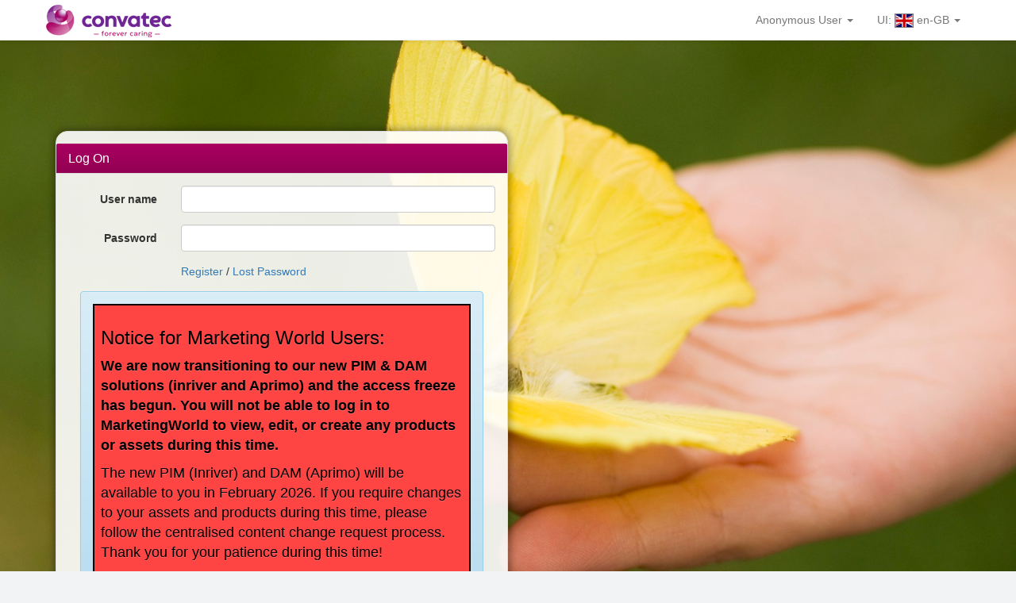

--- FILE ---
content_type: text/html; charset=utf-8
request_url: https://marketingworld.convatec.com/MarketPortCore
body_size: 3627
content:
<!DOCTYPE html>
<html lang="en">
<head>
    <meta charset="utf-8" />
    <title>Convatec MarketPort</title>
    <link href="/marketport.ico" rel="shortcut icon" type="image/x-icon" />
    <meta name="viewport" content="width=device-width" />
    <link href="/Content/jqueryui/no-theme/jquery-ui-1.13.2.custom.css" rel="stylesheet"/>

    <link href="/Content/Convatec/marketport.css" rel="stylesheet"/>

    <script src="/Scripts/jquery-3.7.1.js"></script>

    <script src="/Scripts/jquery.cookie.js"></script>
<script src="/Scripts/jquery.filedownload.js"></script>
<script src="/Scripts/jquery.jscrollpane.js"></script>
<script src="/Scripts/jquery.mousewheel.js"></script>
<script src="/Scripts/jquery.nicescroll.min.js"></script>
<script src="/Scripts/jquery.selectareas.js"></script>

    <script src="/Scripts/modernizr-2.8.3.js"></script>

    <script src="/Scripts/bootstrap.js"></script>
<script src="/Scripts/bootstrap.validate.js"></script>
<script src="/Scripts/moment.js"></script>
<script src="/Scripts/bootstrap-datetimepicker.js"></script>
<script src="/Scripts/bootstrap-slider.min.js"></script>
<script src="/Scripts/holder.js"></script>

    <script src="/Scripts/jquery-ui-1.13.2.custom.js"></script>

    <script src="/Scripts/jquery.unobtrusive-ajax.js"></script>
<script src="/Scripts/jquery.validate.js"></script>
<script src="/Scripts/jquery.validate.unobtrusive.js"></script>


    <script src="/MarketPortCore/Embedded/Scripts/marketport.javascript.extensions.js"></script>
<script src="/MarketPortCore/Embedded/Scripts/marketport.boostrap.extensions.js"></script>
<script src="/MarketPortCore/Embedded/Scripts/toastr.js"></script>
<script src="/MarketPortCore/Embedded/Scripts/marketport.core.js"></script>
<script src="/MarketPortCore/Embedded/Scripts/UUID.js"></script>

    <script src="/MarketPortCore/Embedded/Scripts/spectrum.js"></script>
<script src="/MarketPortCore/Embedded/Scripts/marketport.dialog.functions.js"></script>
<script src="/MarketPortCore/Embedded/Scripts/marketport.pager.functions.js"></script>
<script src="/MarketPortCore/Embedded/Scripts/marketport.memberlist.functions.js"></script>
<script src="/MarketPortCore/Embedded/Scripts/marketport.object-multi-template.editor.js"></script>
<script src="/MarketPortCore/Embedded/Scripts/marketport.relations.editor.js"></script>
<script src="/MarketPortCore/Embedded/Scripts/marketport.stringlist.extensions.js"></script>
<script src="/MarketPortCore/Embedded/Scripts/marketport.wizard.functions.js"></script>


    <script src="/Scripts/tinymce/tinymce.min.js" type="text/javascript"></script>
    <script src="/Scripts/tinymce.init.js" type="text/javascript"></script>
    <script type="text/javascript">
        $.uiBackCompat = false;
        $(document).tooltip({ selector: '[data-toggle=tooltip]', delay: { show: 1000, hide: 100 } });
    </script>
    <script type="text/javascript">
    $.ajaxSetup({
        statusCode: {
            530: function () {
                $.cookie('.UNAUTHORIZED', 'unauthorized-operation', { path: '/' });
                window.top.location = '/MarketPortCore?AreaName=MarketPortCore';
            }
        }
    });
</script>
    

</head>
<body>
    <div id="wrapper">
        <header>
            <div class="navbar navbar-default navbar-fixed-top" role="navigation">
    <div class="container navbarContainer">
        <div class="navbar-header">
            <button type="button" class="navbar-toggle" data-toggle="collapse" data-target=".navbar-ex1-collapse">
                <span class="icon-bar"></span>
                <span class="icon-bar"></span>
                <span class="icon-bar"></span>
            </button>
            <a class="navbar-brand" href="/">Convatec MarketPort</a>
        </div>
        <div class="collapse navbar-collapse navbar-ex1-collapse">
            <ul class="nav navbar-nav navbar-right">
<li class="dropdown">
    <a class="dropdown-toggle" data-toggle="dropdown" href="#" target="_self">Anonymous User
        <b class="caret"></b>
    </a>
    <ul class="dropdown-menu">
            <li><a href="/MarketPortCore/UserRegistration">Register</a></li>
    <li><a href="/MarketPortCore/UserPasswordChange/Lost">Lost Password</a></li>
    <li class="divider"></li>
    <li><a href="/MarketPortCore">Log On</a></li>

    </ul>
</li>
                
<li class="dropdown">
    <a class="dropdown-toggle" data-toggle="dropdown" href="#" target="_self" id="UILanguageId">
        UI:
    <img src="/MarketPortCore/Flag/en-GB" class="flag-border float-left" width="24" height="18" style="width: 24px; height: 18px;" title="English (United Kingdom) [en-GB]" data-toggle="tooltip" data-placement="auto"/> en-GB
    <b class="caret"></b>
</a>
<ul class="dropdown-menu ">
            <li class="active">
                <a class="marketport-ui-language-option" data-val-languageid="en-GB" data-val-cookiename=".UILANGUAGE">
                    <img src="/MarketPortCore/Flag/en-GB" class="flag-border float-left" width="24" height="18" style="width: 24px; height: 18px;" title="English (United Kingdom) [en-GB]" data-toggle="tooltip" data-placement="auto"/>
                    English (United Kingdom) &lt;en-GB&gt;
                </a>
            </li>
</ul>
</li>


            </ul>
        </div>
    </div>
</div>

        </header>
        <div class="container">
            <script type="text/javascript">
    $(document).ready(function () {
        var returnUrl = window.location.href;
        var index = returnUrl.indexOf('ReturnUrl=');
        if (index > 0) {
            returnUrl = returnUrl.substring(index + 10).replace('%2f', '/');
            $('#RedirectUrl').val(returnUrl);
        }
        $('UserName').focus();
    });
</script>
<form action="/MarketPortCore/Login/Logon" class="validate form-horizontal" id="loginForm" method="post" role="form"><input name="__RequestVerificationToken" type="hidden" value="F9cNvttuC1Hvy8NdA4_5SIOsN1Ksi5yF2MtGQVb5wfTcYD0waMubJvG4f3yUgSOhpflcMO8_4L1heDDY2TSR3otNNXUeNKq5lT-1-CEYoqU1" /><input id="TinyMCELanguage" name="TinyMCELanguage" type="hidden" value="en" /><input id="RedirectUrl" name="RedirectUrl" type="hidden" value="/" />    <div id="loginBox">
        <div class="panel panel-brand logonPanel">
            <div class="panel-heading">
                <h4 class="panel-title">Log On</h4>
            </div>
            <div class="panel-body">
                <div class="errorMessage alert alert-danger fade" style="display: none;"><button type="button" class="close" data-hide="alert">&times;</button><h4>Error</h4><div class="messageText"></div></div><div class="attentionMessage alert alert-warning fade" style="display: none;"><button type="button" class="close" data-hide="alert">&times;</button><h4>Warning</h4><div class="messageText"></div></div><div class="successMessage alert alert-success fade" style="display: none;"><button type="button" class="close" data-hide="alert">&times;</button><h4>Success</h4><div class="messageText"></div></div><div class="informationMessage alert alert-info fade" style="display: none;"><button type="button" class="close" data-hide="alert">&times;</button><h4>Information</h4><div class="messageText"></div></div>
                <div class="validationSummary alert alert-warning fade" style="display: none;"><button type="button" class="close" data-hide="alert">&times;</button><h4>Validation:</h4><div class="messageText"><div class="validation-summary-valid" data-valmsg-summary="true"><ul><li style="display:none"></li>
</ul></div></div></div>
                <div class="form-group">
                    <label class="col-sm-3 control-label" for="Username">User name</label>
                    <div class="col-sm-9">
                        <input class="form-control" data-val="true" data-val-required="The User name field is required." id="Username" name="Username" type="text" value="" />
                    </div>
                </div>
                <div class="form-group">
                    <label class="col-sm-3 control-label" for="Password">Password</label>
                    <div class="col-sm-9">
                        <input class="form-control" data-val="true" data-val-required="The Password field is required." id="Password" name="Password" type="password" />
                    </div>
                </div>
                <div class="form-group">
                    <div class="col-sm-offset-3 col-sm-9">
<a href="/MarketPortCore/UserRegistration">Register</a>                            /
                        <a href="/MarketPortCore/UserPasswordChange/Lost">Lost Password</a>
                    </div>
                </div>
                                    <div class="col-sm-12">
                        <div class="alert alert-info fade in" role="alert">
                            <div style="width: 100%; border: 2px solid black; background-color: #ff4444; color: black; padding: 8px;">
<h3>Notice for Marketing World Users:</h3>
<p style="font-size: 18px;"><strong>We are now transitioning to our new PIM & DAM solutions (inriver and Aprimo) and the access freeze has begun. You will not be able to log in to MarketingWorld to view, edit, or create any products or assets during this time.</strong></p>
<p style="font-size: 18px;">The new PIM (Inriver) and DAM (Aprimo) will be available to you in February 2026. If you require changes to your assets and products during this time, please follow the centralised content change request process. Thank you for your patience during this time!</p>
</div>
                        </div>
                    </div>
            </div>
            <div class="panel-footer">
                <div class="text-right">
                    <button type="submit" id="submitButton" class="btn btn-success">Logon</button>
                </div>
            </div>
        </div>
    </div>
</form><script src="/Scripts/jquery.backstretch.min.js" type="text/javascript"></script>
<script type="text/javascript">
    jQuery(function ($) {
        $('#UserName').focus();
        $.backstretch("/Images/Convatec/logon-background.jpg");
    });
</script>

        </div>
    </div>
    <footer>
        <style>
    a.stat-link { color: #777; text-decoration: none; }
    a.stat-link:hover { color: #333; }
</style>
<div class="container footerContainer">
    <p class="pull-left">&copy; 2026 - Convatec Inc.</p>
    <p class="pull-right">
                    <a class="btn-about" data-toggle="modal" data-target="#aboutModal"><i class="fa fa-question-circle"></i></a>
        </p>
</div>

    </footer>
    <div id="workingModal" class="modal" tabindex="-1" role="dialog" data-backdrop="static">
    <div class="modal-dialog admin-xs">
        <div class="modal-content">
            <div class="modal-body">
                <h4 class="modal-title text-center">
                    Working...
                </h4>
            </div>
        </div>
    </div>
</div>

    <div id="progressModal" class="modal fade" tabindex="-1" role="dialog" data-backdrop="static">
    <div class="modal-dialog admin-md">
        <div class="modal-content">
            <div class="modal-body">
                <div class="progress progress-striped">
                    <div class="progress-bar progress-bar-success" role="progressbar" aria-valuemin="0" aria-valuemax="100" style="width: 0%"></div>
                </div>
            </div>
        </div>
    </div>
</div>

    <div id="aboutModal" class="modal fade" tabindex="-1" role="dialog" data-backdrop="static">
    <div class="modal-dialog admin-sm">
        <div class="modal-content">
            <div class="modal-header">
                <button type="button" class="close" data-dismiss="modal" aria-hidden="true">&times;</button>
                <h4 class="modal-title">
                    About&nbsp;Convatec MarketPort
                </h4>
            </div>
            <div class="modal-body">
                <img src="/images/marketport_logo.png" alt="MARKETPORT.NET by Lindblad" class="img-responsive" />
                <div>
                    Version: 2.10.1
                    <p class="pull-right"><i class="fa fa-copyright"></i>&nbsp;2026&nbsp;Lindblad Communication</p>
                </div>
            </div>
        </div>
    </div>
</div>

    <div id="policyModal" class="modal fade" tabindex="-1" role="dialog" data-backdrop="static"></div>

</body>
</html>


--- FILE ---
content_type: text/css
request_url: https://marketingworld.convatec.com/Content/jqueryui/no-theme/jquery-ui-1.13.2.custom.css
body_size: 107
content:
/*! jQuery UI - v1.13.2 - 2024-04-25
* http://jqueryui.com
* Includes: draggable.css, sortable.css
* Copyright jQuery Foundation and other contributors; Licensed MIT */

.ui-draggable-handle {
	-ms-touch-action: none;
	touch-action: none;
}
.ui-sortable-handle {
	-ms-touch-action: none;
	touch-action: none;
}


--- FILE ---
content_type: application/javascript
request_url: https://marketingworld.convatec.com/MarketPortCore/Embedded/Scripts/marketport.core.js
body_size: 995
content:
var MarketPortCore = (function (mpc, $) {
	"use strict";
	
    //  Global Event Handlers

	//	Content Language change
	$(document).on('click', '.marketport-content-language-option', function () {
        var cookieName = $(this).attr('data-val-cookiename');
        var languageId = $(this).attr('data-val-languageid');
		$.cookie(cookieName, languageId, { expires: 365, path: '/' });
		location.reload();
	});

	//	UI Language change
	$(document).on('click', '.marketport-ui-language-option', function () {
        var cookieName = $(this).attr('data-val-cookiename');
        var languageId = $(this).attr('data-val-languageid');
        $.cookie(cookieName, languageId, { expires: 365, path: '/' });
		location.reload();
	});

    //  Slider attribute display value update
	$(document).on('slide', '.marketport-slider', function (event) {
        $(this).parent().find('.slider-display').html(event.value);
	});
    $(document).on('click', '.marketport-clipboard', function () {
        var parentSelector = $(this).attr('data-val-parentselector');
        var clipSelector = $(this).attr('data-val-clipselector');
        var clipFrom = $(this).parents(parentSelector).find(clipSelector);
        var isCopied = false;
        var $button = $(this);

        if (clipFrom.is('input')) {
            isCopied = copyToClipboard($(clipFrom).val());
        }
        else {
            isCopied = copyToClipboard($(clipFrom).html());
        }
        if (isCopied) {
            $button.removeClass('btn-default').addClass("btn-success");
            setTimeout(function () { $button.removeClass('btn-success').addClass('btn-default'); }, 2000);
        }
        else {
            $button.removeClass('btn-default').addClass("btn-danger");
            setTimeout(function () { $button.removeClass('btn-danger').addClass('btn-default'); }, 2000);
        }
        return (false);
    });

    $(document).on('categorypicker-single-selected', function (event) {
        var target = '#' + event.target;
        $(target).val(event.selectedCategoryId);
        var categoryPickerAttribute = $(target).parent().find('.categoryPickerAttribute');
        $.ajax({
            type: "GET",
            cache: false,
            url: '/MarketPortCore/CategoryPicker/AttributePartial' +
                '?id=' + event.selectedCategoryId +
                '&target=' + event.target +
                '&mode=' + event.mode +
                '&moduleIdentifier=' + event.moduleIdentifier +
                '&contentLanguageId=' + event.contentLanguageId +
                '&allSelectable=' + event.allSelectable,
            success: function (data) {
                $(categoryPickerAttribute).empty().append(data);
                $(categoryPickerAttribute).show();
                if (Holder) Holder.run();
                $('.tooltip').hide();
            }
        });
        $('#attributeModal').modal('hide');
        event.stopPropagation();
    });

    $(document).on('itempicker-single-selected', function (event) {
        var target = '#' + event.target;
        $(target).val(event.selectedItemId);
        var itemPickerAttribute = $(target).parent().find('.itemPickerAttribute');
        $.ajax({
            type: "GET",
            cache: false,
            url: '/MarketPortCore/ItemPicker/AttributePartial' +
                '?id=' + event.selectedItemId +
                '&target=' + event.target +
                '&mode=' + event.mode +
                '&moduleIdentifier=' + event.moduleIdentifier +
                '&contentLanguageId=' + event.contentLanguageId,
            success: function (data) {
                $(itemPickerAttribute).empty().append(data);
                $(itemPickerAttribute).show();
                if (Holder) Holder.run();
                $('.tooltip').hide();
            }
        });
        $('#attributeModal').modal('hide');
        event.stopPropagation();
    });

})(MarketPortCore || {}, window.jQuery);

--- FILE ---
content_type: application/javascript
request_url: https://marketingworld.convatec.com/Scripts/jquery.backstretch.min.js
body_size: 7311
content:
/*! Backstretch - v2.1.18 - 2019-09-18\n* Copyright (c) 2019 Scott Robbin;* Fork of improvements - by Daniel Cohen Gindi (danielgindi@gmail.com) Licensed MIT */!function(a,b,c){"use strict";function d(a){return m.hasOwnProperty(a)?a:"cover"}var e=/^.*(youtu\.be\/|youtube\.com\/v\/|youtube\.com\/embed\/|youtube\.com\/watch\?v=|youtube\.com\/watch\?.*\&v=)([^#\&\?]*).*/i;a.fn.backstretch=function(d,e){var f=arguments;0===a(b).scrollTop()&&b.scrollTo(0,0);var g;return this.each(function(b){var h=a(this),i=h.data("backstretch");if(i){if("string"==typeof f[0]&&"function"==typeof i[f[0]]){var j=i[f[0]].apply(i,Array.prototype.slice.call(f,1));return j===i&&(j=c),void(j!==c&&(g=g||[],g[b]=j))}e=a.extend(i.options,e),"object"==typeof i&&"destroy"in i&&i.destroy(!0)}if(!d||d&&0===d.length){var k=h.css("background-image");k&&"none"!==k?d=[{url:h.css("backgroundImage").replace(/url\(|\)|"|'/g,"")}]:a.error("No images were supplied for Backstretch, or element must have a CSS-defined background image.")}i=new n(this,d,e||{}),h.data("backstretch",i)}),g?1===g.length?g[0]:g:this},a.backstretch=function(b,c){return a("body").backstretch(b,c).data("backstretch")},a.expr[":"].backstretch=function(b){return a(b).data("backstretch")!==c},a.fn.backstretch.defaults={duration:5e3,transition:"fade",transitionDuration:0,animateFirst:!0,alignX:.5,alignY:.5,paused:!1,start:0,preload:2,preloadSize:1,resolutionRefreshRate:2500,resolutionChangeRatioThreshold:.1};var f={wrap:{left:0,top:0,overflow:"hidden",margin:0,padding:0,height:"100%",width:"100%",zIndex:-999999},itemWrapper:{position:"absolute",display:"none",margin:0,padding:0,border:"none",width:"100%",height:"100%",zIndex:-999999},item:{position:"absolute",margin:0,padding:0,border:"none",width:"100%",height:"100%",maxWidth:"none"}},g=function(){var c=function(a){for(var b=1;b<a.length;b++){for(var c=a[b],d=b;a[d-1]&&parseInt(a[d-1].width,10)>parseInt(c.width,10);)a[d]=a[d-1],--d;a[d]=c}return a},d=function(a,c,d){for(var e,f,g=b.devicePixelRatio||1,h=q(),i=(r(),c>a?"portrait":a>c?"landscape":"square"),j=0,k=0;k<d.length&&(f=d[k],"string"==typeof f&&(f=d[k]={url:f}),f.pixelRatio&&"auto"!==f.pixelRatio&&parseFloat(f.pixelRatio)!==g||f.deviceOrientation&&f.deviceOrientation!==h||f.windowOrientation&&f.windowOrientation!==h||f.orientation&&f.orientation!==i||(j=k,e=a,"auto"===f.pixelRatio&&(a*=g),!(f.width>=e)));k++);return d[Math.min(k,j)]},e=function(a,b){if("string"==typeof a)a=a.replace(/{{(width|height)}}/g,b);else if(a instanceof Array)for(var c=0;c<a.length;c++)a[c].src?a[c].src=e(a[c].src,b):a[c]=e(a[c],b);return a};return function(b,f){for(var g=b.width(),h=b.height(),i=[],j=function(a,b){return"width"===b?g:"height"===b?h:a},k=0;k<f.length;k++)if(a.isArray(f[k])){f[k]=c(f[k]);var l=d(g,h,f[k]);i.push(l)}else{"string"==typeof f[k]&&(f[k]={url:f[k]});var m=a.extend({},f[k]);m.url=e(m.url,j),i.push(m)}return i}}(),h=function(a){return e.test(a.url)||a.isVideo},i=function(b,c,d,e,f){var g=[],i=function(a){for(var b=0;b<g.length;b++)if(g[b].src===a.src)return g[b];return g.push(a),a},j=function(a,b,c){"function"==typeof b&&b.call(a,c)};return function b(c,d,e,f,g){if("undefined"!=typeof c){a.isArray(c)||(c=[c]),arguments.length<5&&"function"==typeof arguments[arguments.length-1]&&(g=arguments[arguments.length-1]),d="function"!=typeof d&&d?d:0,e="function"==typeof e||!e||e<0?c.length:Math.min(e,c.length),f="function"!=typeof f&&f?f:1,d>=c.length&&(d=0,e=0),f<0&&(f=e),f=Math.min(f,e);var k=c.slice(d+f,e-f);if(c=c.slice(d,f),e=c.length,!e)return void j(c,g,!0);for(var l,m=0,n=function(){m++,m===e&&(j(c,g,!k),b(k,0,0,f,g))},o=0;o<c.length;o++)h(c[o])||(l=new Image,l.src=c[o].url,l=i(l),l.complete?n():a(l).on("load error",n))}}}(),j=function(b){for(var c=[],d=0;d<b.length;d++)"string"==typeof b[d]?c.push({url:b[d]}):a.isArray(b[d])?c.push(j(b[d])):c.push(k(b[d]));return c},k=function(a,e){return(a.centeredX||a.centeredY)&&(b.console&&b.console.log&&b.console.log("jquery.backstretch: `centeredX`/`centeredY` is deprecated, please use `alignX`/`alignY`"),a.centeredX&&(a.alignX=.5),a.centeredY&&(a.alignY=.5)),a.speed!==c&&(b.console&&b.console.log&&b.console.log("jquery.backstretch: `speed` is deprecated, please use `transitionDuration`"),a.transitionDuration=a.speed,a.transition="fade"),a.resolutionChangeRatioTreshold!==c&&(b.console.log("jquery.backstretch: `treshold` is a typo!"),a.resolutionChangeRatioThreshold=a.resolutionChangeRatioTreshold),a.fadeFirst!==c&&(a.animateFirst=a.fadeFirst),a.fade!==c&&(a.transitionDuration=a.fade,a.transition="fade"),a.scale&&(a.scale=d(a.scale)),l(a)},l=function(a,b){return"left"===a.alignX?a.alignX=0:"center"===a.alignX?a.alignX=.5:"right"===a.alignX?a.alignX=1:(a.alignX!==c||b)&&(a.alignX=parseFloat(a.alignX),isNaN(a.alignX)&&(a.alignX=.5)),"top"===a.alignY?a.alignY=0:"center"===a.alignY?a.alignY=.5:"bottom"===a.alignY?a.alignY=1:(a.alignX!==c||b)&&(a.alignY=parseFloat(a.alignY),isNaN(a.alignY)&&(a.alignY=.5)),a},m={cover:"cover",fit:"fit","fit-smaller":"fit-smaller",fill:"fill"},n=function(c,d,e){this.options=a.extend({},a.fn.backstretch.defaults,e||{}),this.firstShow=!0,k(this.options,!0),this.images=j(a.isArray(d)?d:[d]),this.options.paused&&(this.paused=!0),this.options.start>=this.images.length&&(this.options.start=this.images.length-1),this.options.start<0&&(this.options.start=0),this.isBody=c===document.body;var h=a(b);this.$container=a(c),this.$root=this.isBody?s?h:a(document):this.$container,this.originalImages=this.images,this.images=g(this.options.alwaysTestWindowResolution?h:this.$root,this.originalImages),i(this.images,this.options.start||0,this.options.preload||1);var l=this.$container.children(".backstretch").first();if(this.$wrap=l.length?l:a('<div class="backstretch"></div>').css(this.options.bypassCss?{}:f.wrap).appendTo(this.$container),!this.options.bypassCss){if(!this.isBody){var m=this.$container.css("position"),n=this.$container.css("zIndex");this.$container.css({position:"static"===m?"relative":m,zIndex:"auto"===n?0:n}),this.$wrap.css({zIndex:-999998})}this.$wrap.css({position:this.isBody&&s?"fixed":"absolute"})}this.index=this.options.start,this.show(this.index),h.on("resize.backstretch",a.proxy(this.resize,this)).on("orientationchange.backstretch",a.proxy(function(){this.isBody&&0===b.pageYOffset&&(b.scrollTo(0,1),this.resize())},this))},o=function(b){var d=b.transition||"fade";"string"==typeof d&&d.indexOf("|")>-1&&(d=d.split("|")),d instanceof Array&&(d=d[Math.round(Math.random()*(d.length-1))]);var e=b.new,f=b.old?b.old:a([]);switch(d.toString().toLowerCase()){default:case"fade":e.fadeIn({duration:b.duration,complete:b.complete,easing:b.easing||c});break;case"fadeinout":case"fade_in_out":var g=function(){e.fadeIn({duration:b.duration/2,complete:b.complete,easing:b.easing||c})};f.length?f.fadeOut({duration:b.duration/2,complete:g,easing:b.easing||c}):g();break;case"pushleft":case"push_left":case"pushright":case"push_right":case"pushup":case"push_up":case"pushdown":case"push_down":case"coverleft":case"cover_left":case"coverright":case"cover_right":case"coverup":case"cover_up":case"coverdown":case"cover_down":var h=d.match(/^(cover|push)_?(.*)$/),i="left"===h[2]?"right":"right"===h[2]?"left":"down"===h[2]?"top":"up"===h[2]?"bottom":"right",j={display:""},k={};if(j[i]="-100%",k[i]=0,e.css(j).animate(k,{duration:b.duration,complete:function(){e.css(i,""),b.complete.apply(this,arguments)},easing:b.easing||c}),"push"===h[1]&&f.length){var l={};l[i]="100%",f.animate(l,{duration:b.duration,complete:function(){f.css("display","none")},easing:b.easing||c})}}};n.prototype={resize:function(){try{var e=this.options.alwaysTestWindowResolution?a(b):this.$root,f=e.width(),h=e.height(),j=f/(this._lastResizeContainerWidth||0),k=h/(this._lastResizeContainerHeight||0),l=this.options.resolutionChangeRatioThreshold||0;if((f!==this._lastResizeContainerWidth||h!==this._lastResizeContainerHeight)&&(Math.abs(j-1)>=l||isNaN(j)||Math.abs(k-1)>=l||isNaN(k))&&(this._lastResizeContainerWidth=f,this._lastResizeContainerHeight=h,this.images=g(e,this.originalImages),this.options.preload&&i(this.images,(this.index+1)%this.images.length,this.options.preload),1===this.images.length&&this._currentImage.url!==this.images[0].url)){var m=this;clearTimeout(m._selectAnotherResolutionTimeout),m._selectAnotherResolutionTimeout=setTimeout(function(){m.show(0)},this.options.resolutionRefreshRate)}var n,o,p={left:0,top:0,right:"auto",bottom:"auto"},q=this.isBody?this.$root.width():this.$root.innerWidth(),r=this.isBody?b.innerHeight?b.innerHeight:this.$root.height():this.$root.innerHeight(),s=this.$itemWrapper.data("width"),t=this.$itemWrapper.data("height"),u=s/t||1,v=this._currentImage.alignX===c?this.options.alignX:this._currentImage.alignX,w=this._currentImage.alignY===c?this.options.alignY:this._currentImage.alignY,x=d(this._currentImage.scale||this.options.scale);if("fit"===x||"fit-smaller"===x){if(n=s,o=t,n>q||o>r||"fit-smaller"===x){var y=q/r;y>u?(n=Math.floor(r*u),o=r):y<u?(n=q,o=Math.floor(q/u)):(n=q,o=r)}}else"fill"===x?(n=q,o=r):(n=Math.max(r*u,q),o=Math.max(n/u,r));p.top=-(o-r)*w,p.left=-(n-q)*v,p.width=n,p.height=o,this.options.bypassCss||this.$wrap.css({width:q,height:r}).find(">.backstretch-item").not(".deleteable").each(function(){var b=a(this);b.find("img,video,iframe").css(p)});var z=a.Event("backstretch.resize",{relatedTarget:this.$container[0]});this.$container.trigger(z,this)}catch(a){}return this},show:function(b,d){if(!(Math.abs(b)>this.images.length-1)){var e=this,g=e.$wrap.find(">.backstretch-item").addClass("deleteable"),i=e.videoWrapper,j={relatedTarget:e.$container[0]};e.$container.trigger(a.Event("backstretch.before",j),[e,b]),this.index=b;var k=e.images[b];clearTimeout(e._cycleTimeout),delete e.videoWrapper;var l=h(k);return l?(e.videoWrapper=new p(k),e.$item=e.videoWrapper.$video.css("pointer-events","none")):e.$item=a("<img />"),e.$itemWrapper=a('<div class="backstretch-item">').append(e.$item),this.options.bypassCss?e.$itemWrapper.css({display:"none"}):(e.$itemWrapper.css(f.itemWrapper),e.$item.css(f.item)),e.$item.bind(l?"canplay":"load",function(f){var h=a(this),k=h.parent(),m=k.data("options");d&&(m=a.extend({},m,d));var n=this.naturalWidth||this.videoWidth||this.width,p=this.naturalHeight||this.videoHeight||this.height;k.data("width",n).data("height",p);var q=function(a){return m[a]!==c?m[a]:e.options[a]},r=q("transition"),s=q("transitionEasing"),t=q("transitionDuration"),u=function(){i&&(i.stop(),i.destroy()),g.remove(),!e.paused&&e.images.length>1&&e.cycle(),e.options.bypassCss||e.isBody||e.$container.css("background-image","none"),a(["after","show"]).each(function(){e.$container.trigger(a.Event("backstretch."+this,j),[e,b])}),l&&e.videoWrapper.play()};e.firstShow&&!e.options.animateFirst||!t||!r?(k.show(),u()):o({new:k,old:g,transition:r,duration:t,easing:s,complete:u}),e.firstShow=!1,e.resize()}),e.$itemWrapper.appendTo(e.$wrap),e.$item.attr("alt",k.alt||""),e.$itemWrapper.data("options",k),l||e.$item.attr("src",k.url),e._currentImage=k,e}},current:function(){return this.index},next:function(){var a=Array.prototype.slice.call(arguments,0);return a.unshift(this.index<this.images.length-1?this.index+1:0),this.show.apply(this,a)},prev:function(){var a=Array.prototype.slice.call(arguments,0);return a.unshift(0===this.index?this.images.length-1:this.index-1),this.show.apply(this,a)},pause:function(){return this.paused=!0,this.videoWrapper&&this.videoWrapper.pause(),this},resume:function(){return this.paused=!1,this.videoWrapper&&this.videoWrapper.play(),this.cycle(),this},cycle:function(){if(this.images.length>1){clearTimeout(this._cycleTimeout);var b=this._currentImage&&this._currentImage.duration||this.options.duration,c=h(this._currentImage),d=function(){this.$item.off(".cycle"),this.paused||this.next()};if(c){if(!this._currentImage.loop){var e=0;this.$item.on("playing.cycle",function(){var b=a(this).data("player");clearTimeout(e),e=setTimeout(function(){b.pause(),b.$video.trigger("ended")},1e3*(b.getDuration()-b.getCurrentTime()))}).on("ended.cycle",function(){clearTimeout(e)})}this.$item.on("error.cycle initerror.cycle",a.proxy(d,this))}c&&!this._currentImage.duration?this.$item.on("ended.cycle",a.proxy(d,this)):this._cycleTimeout=setTimeout(a.proxy(d,this),b)}return this},destroy:function(c){a(b).off("resize.backstretch orientationchange.backstretch"),this.videoWrapper&&this.videoWrapper.destroy(),clearTimeout(this._cycleTimeout),c||this.$wrap.remove(),this.$container.removeData("backstretch")}};var p=function(){this.init.apply(this,arguments)};p.prototype.init=function(d){var f,g=this,h=function(){g.$video=f,g.video=f[0]},i="video";if(d.url instanceof Array||!e.test(d.url)||(i="youtube"),g.type=i,"youtube"===i){p.loadYoutubeAPI(),g.ytId=d.url.match(e)[2];var j="https://www.youtube.com/embed/"+g.ytId+"?rel=0&autoplay=0&showinfo=0&controls=0&modestbranding=1&cc_load_policy=0&disablekb=1&iv_load_policy=3&loop=0&enablejsapi=1&origin="+encodeURIComponent(b.location.origin);g.__ytStartMuted=!!d.mute||d.mute===c,f=a("<iframe />").attr({src_to_load:j}).css({border:0,margin:0,padding:0}).data("player",g),d.loop&&f.on("ended.loop",function(){g.__manuallyStopped||g.play()}),g.ytReady=!1,h(),b.YT&&b.YT.loaded?(g._initYoutube(),f.trigger("initsuccess")):a(b).one("youtube_api_load",function(){g._initYoutube(),f.trigger("initsuccess")})}else{f=a("<video>").prop("autoplay",!1).prop("controls",!1).prop("loop",!!d.loop).prop("muted",!!d.mute||d.mute===c).prop("preload","auto").prop("poster",d.poster||"");for(var k=d.url instanceof Array?d.url:[d.url],l=0;l<k.length;l++){var m=k[l];"string"==typeof m&&(m={src:m}),a("<source>").attr("src",m.src).attr("type",m.type||null).appendTo(f)}f[0].canPlayType&&k.length?f.trigger("initsuccess"):f.trigger("initerror"),h()}},p.prototype._initYoutube=function(){var c=this,d=b.YT;c.$video.attr("src",c.$video.attr("src_to_load")).removeAttr("src_to_load");var e=!!c.$video[0].parentNode;if(!e){var f=a("<div>").css("display","none !important").appendTo(document.body);c.$video.appendTo(f)}var g=new d.Player(c.video,{events:{onReady:function(){c.__ytStartMuted&&g.mute(),e||(c.$video[0].parentNode===f[0]&&c.$video.detach(),f.remove()),c.ytReady=!0,c._updateYoutubeSize(),c.$video.trigger("canplay")},onStateChange:function(a){switch(a.data){case d.PlayerState.PLAYING:c.$video.trigger("playing");break;case d.PlayerState.ENDED:c.$video.trigger("ended");break;case d.PlayerState.PAUSED:c.$video.trigger("pause");break;case d.PlayerState.BUFFERING:c.$video.trigger("waiting");break;case d.PlayerState.CUED:c.$video.trigger("canplay")}},onPlaybackQualityChange:function(){c._updateYoutubeSize(),c.$video.trigger("resize")},onError:function(a){c.hasError=!0,c.$video.trigger({type:"error",error:a})}}});return c.ytPlayer=g,c},p.prototype._updateYoutubeSize=function(){var a=this;switch(a.ytPlayer.getPlaybackQuality()||"medium"){case"small":a.video.videoWidth=426,a.video.videoHeight=240;break;case"medium":a.video.videoWidth=640,a.video.videoHeight=360;break;default:case"large":a.video.videoWidth=854,a.video.videoHeight=480;break;case"hd720":a.video.videoWidth=1280,a.video.videoHeight=720;break;case"hd1080":a.video.videoWidth=1920,a.video.videoHeight=1080;break;case"highres":a.video.videoWidth=2560,a.video.videoHeight=1440}return a},p.prototype.play=function(){var a=this;return a.__manuallyStopped=!1,"youtube"===a.type?a.ytReady&&(a.$video.trigger("play"),a.ytPlayer.playVideo()):a.video.play(),a},p.prototype.pause=function(){var a=this;return a.__manuallyStopped=!1,"youtube"===a.type?a.ytReady&&a.ytPlayer.pauseVideo():a.video.pause(),a},p.prototype.stop=function(){var a=this;return a.__manuallyStopped=!0,"youtube"===a.type?a.ytReady&&(a.ytPlayer.pauseVideo(),a.ytPlayer.seekTo(0)):(a.video.pause(),a.video.currentTime=0),a},p.prototype.destroy=function(){var a=this;return a.ytPlayer&&a.ytPlayer.destroy(),a.$video.remove(),a},p.prototype.getCurrentTime=function(a){var b=this;return"youtube"!==b.type?b.video.currentTime:b.ytReady?b.ytPlayer.getCurrentTime():0},p.prototype.setCurrentTime=function(a){var b=this;return"youtube"===b.type?b.ytReady&&b.ytPlayer.seekTo(a,!0):b.video.currentTime=a,b},p.prototype.getDuration=function(){var a=this;return"youtube"!==a.type?a.video.duration:a.ytReady?a.ytPlayer.getDuration():0},p.loadYoutubeAPI=function(){b.YT&&b.__yt_load_event_interval__||(b.YT||a("script[src*=www\\.youtube\\.com\\/iframe_api]").length||a('<script type="text/javascript" src="https://www.youtube.com/iframe_api">').appendTo("body"),b.__yt_load_event_interval__=setInterval(function(){b.YT&&b.YT.loaded&&(a(b).trigger("youtube_api_load"),clearTimeout(b.__yt_load_event_interval__),delete b.__yt_load_event_interval__)},50))};var q=function(){if("matchMedia"in b){if(b.matchMedia("(orientation: portrait)").matches)return"portrait";if(b.matchMedia("(orientation: landscape)").matches)return"landscape"}return screen.height>screen.width?"portrait":"landscape"},r=function(){return b.innerHeight>b.innerWidth?"portrait":b.innerWidth>b.innerHeight?"landscape":"square"},s=function(){var a=navigator.userAgent,c=navigator.platform,d=a.match(/AppleWebKit\/([0-9]+)/),e=!!d&&d[1],f=a.match(/Fennec\/([0-9]+)/),g=!!f&&f[1],h=a.match(/Opera Mobi\/([0-9]+)/),i=!!h&&h[1],j=a.match(/MSIE ([0-9]+)/),k=!!j&&j[1];return!((c.indexOf("iPhone")>-1||c.indexOf("iPad")>-1||c.indexOf("iPod")>-1)&&e&&e<534||b.operamini&&"[object OperaMini]"==={}.toString.call(b.operamini)||h&&i<7458||a.indexOf("Android")>-1&&e&&e<533||g&&g<6||"palmGetResource"in b&&e&&e<534||a.indexOf("MeeGo")>-1&&a.indexOf("NokiaBrowser/8.5.0")>-1||k&&k<=6)}()}(jQuery,window);

--- FILE ---
content_type: application/javascript
request_url: https://marketingworld.convatec.com/MarketPortCore/Embedded/Scripts/marketport.dialog.functions.js
body_size: 2146
content:
function InitModalDialog(targetForm, tinyMCELanguage) {
    var $form = $(targetForm);
    var $modal;
    $('.popover').hide();
    $('.tooltip').hide();
    setTimeout(function () {
        $('.popover').hide();
        $('.tooltip').hide();
    }, 500);
    if ($form.length > 0) {
        $form.unbind();
        $form.removeData('validator').removeData('unobtrusiveValidation');
        $.validator.unobtrusive.parse(document);
        if ($form.data('unobtrusiveValidation')) {
            $form.validate($form.data('unobtrusiveValidation').options);
        }
        if (typeof (InitTinyMCE) === 'function') InitTinyMCE($form, tinyMCELanguage);
        InitializeDateTimePickers($form, tinyMCELanguage);
        $('.marketport-colorpicker', $form).spectrum({ allowEmpty: true, showInput: true, preferredFormat: 'hex', cancelText: 'X', chooseText: 'OK', appendTo: $form });
        $('.marketport-colorpicker-disabled', $form).spectrum({ allowEmpty: true, showInput: true, preferredFormat: 'hex', cancelText: 'X', chooseText: 'OK', appendTo: $form, disabled: true });
        $('.marketport-slider', $form).slider();
        if (Holder) Holder.run();
        $modal = $form.closest('.modal');
        $('input:visible:first', $form).focus();
    }
    else {
        $('.modal').each(function () {
            if (($(this).data('bs.modal') || {}).isShown) {
                $modal = $(this);
            }
        });
    }
    if ($modal) {
        $modal.find('.modal-body').css({ "max-height": function () { return ($(window).height() - 200); }, "overflow": "auto" });
        AdjustModalZindex($modal);
    }
}
function SubmitModalDialog(targetForm, tinyMCELanguage) {
    $('div.validationSummary').hide();
    var $form = $(targetForm);
    if (tinyMCE) {
        SaveTinyMCE($form);
    }
    DestroyDateTimePickers($form);
    if ($form.valid() === true) {
        ShowWorkingModal();
        $('.marketport-colorpicker', $form).spectrum('destroy');
        $('.marketport-colorpicker-disabled', $form).spectrum('destroy');
    }
    else {
        FormatDateTimePickerValues($form);
        InitializeDateTimePickers($form, tinyMCELanguage);
    }
    $form.submit();
}

function WhenImageLoaded(targetImage, callback) {
    setTimeout(CheckImageLoaded, 500, targetImage, callback, 0);
}

function CheckImageLoaded(targetImage, callback, iteration) {
    if (iteration > 20) return;
    var $img = $(targetImage);
    if (!$img.get(0).complete || $img.get(0).naturalWidth === 0) {
        setTimeout(CheckImageLoaded, 500, targetImage, callback, ++iteration);
    }
    else {
        if (typeof callback === "function") callback();
    }
}

function InitializeDateTimePickers($form, tinyMCELanguage) {
    $('.marketport-datepicker', $form).datetimepicker({ format: 'L', locale: tinyMCELanguage, ignoreReadonly: true });
    $('.marketport-datetimepicker', $form).datetimepicker({ format: 'L', locale: tinyMCELanguage, ignoreReadonly: true });
    $('.marketport-timepicker', $form).datetimepicker({ format: 'LT', locale: tinyMCELanguage, ignoreReadonly: true });
    $(document).on('dp.show', function () {
        if ($('#dialogModal')) {
            var $widget = $('#dialogModal').find('.bootstrap-datetimepicker-widget');
            if ($widget[0]) {
                $widget[0].scrollIntoView();
            }
        }
    });
}

function FormatDateTimePickerValues($form) {
    $('.marketport-datepicker', $form).each(function () { FormatDateTimePickerValue(this); });
    $('.marketport-datetimepicker', $form).each(function () { FormatDateTimePickerValue(this); });
    $('.marketport-timepicker', $form).each(function () { FormatDateTimePickerValue(this); });
    $(document).off('dp.show');
}

function FormatDateTimePickerValue(element) {
    var inputElement = $(element).find('input');
    if ($(inputElement).val() !== '') {
        var format = $(inputElement).attr('data-date-format');
        var date = moment($(inputElement).val());
        $(inputElement).val(date.format(format));
    }
}

function DestroyDateTimePickers($form) {
    $('.marketport-datepicker', $form).each(function () { DestroyDateTimePicker(this); });
    $('.marketport-datetimepicker', $form).each(function () { DestroyDateTimePicker(this); });
    $('.marketport-timepicker', $form).each(function () { DestroyDateTimePicker(this); });
}

function DestroyDateTimePicker(element) {
    if ($(element).data('DateTimePicker')) {
        var date = $(element).data('DateTimePicker').date();
        $(element).data('DateTimePicker').destroy();
        var inputElement = $(element).find('input');
        if ($(inputElement).val() !== '' && date !== null) {
            $(inputElement).val(date.format('YYYY-MM-DD HH:mm:ss'));
        }
    }
}

function HideModalDialog() {
    HideModal('#dialogModal');
}

function HideModal(targetModal) {
    $(targetModal).modal('hide');
}
function ShowModal(targetModal) {
    $(targetModal).modal('show');
}

function ShowWorkingModal() {
    ShowModal('#workingModal');
}
function HideWorkingModal() {
    HideModal('#workingModal');
}

function ShowMessage(container, type, message) {
    var typeClass = '.' + type + 'Message';
    var $alert = $(container).find(typeClass);
    if ($alert) {
        $alert.find('.messageText').html(message);
        $alert.alert('show');
    }
}

function HideMessage(container, type) {
    var typeClass = '.' + type + 'Message';
    var $alert = $(container).find(typeClass);
    if ($alert) $alert.alert('hide');
}

function HideAllMessages(container) {
    HideMessage(container, 'error');
    HideMessage(container, 'attention');
    HideMessage(container, 'success');
    HideMessage(container, 'information');
}

function ClearMessage(container, type) {
    ShowMessage(container, type, '');
    HideMessage(container, type);
}

function ClearAllMessages(container) {
    ClearMessage(container, 'error');
    ClearMessage(container, 'attention');
    ClearMessage(container, 'success');
    ClearMessage(container, 'information');
}

function AddFixedHeaderPadding() {
    ResizeFixedHeaderPadding();
    $(window).resize(function () {
        ResizeFixedHeaderPadding();
    });
}

function ResizeFixedHeaderPadding() {
    var h = $('#fixedHeader').height();
    $('div.contentWithFixedHeader').css('margin-top', $('#fixedHeader').height());
}

function AdjustModalZindex(modal) {
    if (modal.length > 0) {
        var $modal = $(modal);
        if (typeof $modal.data('bs.modal') === 'undefined') return;
        var $backdrop = $modal.data('bs.modal').$backdrop;
        if ($modal.hasClass('zadd100') && !$backdrop.hasClass('zadd100')) {
            $backdrop.addClass('zadd100');
        }
        if ($modal.hasClass('zsub100') && !$backdrop.hasClass('zsub100')) {
            $backdrop.addClass('zsub100');
        }
        var zIndex = parseInt($modal.css('z-index'));
        var $modaldialog = $modal.find('.modal-dialog');
        if ($modaldialog.length > 0) {
            $modaldialog.css('z-index', zIndex);
        }
    }
}

function UpdateItemStatus(status) {
    var currentStatus = '';
    var $status = $('div.item-status');
    if ($status.hasClass('item-status-published')) currentStatus = 'item-status-published';
    if ($status.hasClass('item-status-unpublished')) currentStatus = 'item-status-unpublished';
    if ($status.hasClass('item-status-edited')) currentStatus = 'item-status-edited';
    $status.removeClass('item-status-published').removeClass('item-status-edited').removeClass('item-status-unpublished');
    switch (status) {
        case 'unpublished':
            $status.addClass('item-status-unpublished');
            break;
        case 'published':
            $status.addClass('item-status-published');
            break;
        default:
            if ($('.publishedValueToggle').length > 0) {
                $status.addClass('item-status-edited');
            }
            else {
                $status.addClass(currentStatus);
            }
            break;
    }
}

function HideAllPublishedValues() {
    $('.publishedValue').hide();
    $('.publishedValueToggle').hide();
}

--- FILE ---
content_type: application/javascript
request_url: https://marketingworld.convatec.com/Scripts/tinymce.init.js
body_size: 1444
content:
function InitTinyMCE(formContainer, editorLanguage) {
    TinyMCESettings_Simple(editorLanguage);
    $('textarea.tinymce_simple', formContainer).each(function (index) {
        var textareaId = $(this).attr('id');
        tinymce.execCommand('mceRemoveEditor', true, textareaId);
        var languageId = TinyMCETextAreaLanguage(this);
        tinymce.settings.body_class = languageId;
        if (this === document.activeElement) tinyMCE.settings.auto_focus = textareaId;
        var editor = new tinymce.Editor(textareaId, tinymce.settings, tinymce.EditorManager);
        editor.render();
    });

    TinyMCESettings_Advanced(editorLanguage);
    $('textarea.tinymce_advanced', formContainer).each(function (index) {
        var textareaId = $(this).attr('id');
        tinymce.execCommand('mceRemoveEditor', true, textareaId);
        var languageId = TinyMCETextAreaLanguage(this);
        tinymce.settings.body_class = languageId;
        if (this === document.activeElement) tinyMCE.settings.auto_focus = textareaId;
        var editor = new tinymce.Editor(textareaId, tinymce.settings, tinymce.EditorManager);
        editor.render();
    });

    TinyMCESettings_Advanced_Large(editorLanguage);
    $('textarea.tinymce_advanced_large', formContainer).each(function (index) {
        var textareaId = $(this).attr('id');
        tinymce.execCommand('mceRemoveEditor', true, textareaId);
        var languageId = TinyMCETextAreaLanguage(this);
        tinymce.settings.body_class = languageId;
        if (this === document.activeElement) tinyMCE.settings.auto_focus = textareaId;
        var editor = new tinymce.Editor(textareaId, tinymce.settings, tinymce.EditorManager);
        editor.render();
    });

    TinyMCESettings_Links(editorLanguage);
    $('textarea.tinymce_links', formContainer).each(function (index) {
        var textareaId = $(this).attr('id');
        tinymce.execCommand('mceRemoveEditor', true, textareaId);
        if (this === document.activeElement) tinyMCE.settings.auto_focus = textareaId;
        var editor = new tinymce.Editor(textareaId, tinymce.settings, tinymce.EditorManager);
        editor.render();
    });
}

function SaveTinyMCE(formContainer) {
    $('textarea.tinymce_simple', formContainer).each(function (index) {
        $(this).html(tinymce.get($(this).attr('id')).getContent());
    });
    $('textarea.tinymce_advanced', formContainer).each(function (index) {
        $(this).html(tinymce.get($(this).attr('id')).getContent());
    });
    $('textarea.tinymce_advanced_large', formContainer).each(function (index) {
        $(this).html(tinymce.get($(this).attr('id')).getContent());
    });
    $('textarea.tinymce_links', formContainer).each(function (index) {
        $(this).html(tinymce.get($(this).attr('id')).getContent());
    });
}


function DestroyTinyMCE(formContainer) {
    $('textarea.tinymce_simple', formContainer).each(function (index) {
        tinymce.execCommand('mceRemoveEditor', true, $(this).attr('id'));
    });
    $('textarea.tinymce_advanced', formContainer).each(function (index) {
        tinymce.execCommand('mceRemoveEditor', true, $(this).attr('id'));
    });
    $('textarea.tinymce_advanced_large', formContainer).each(function (index) {
        tinymce.execCommand('mceRemoveEditor', true, $(this).attr('id'));
    });
    $('textarea.tinymce_links', formContainer).each(function (index) {
        tinymce.execCommand('mceRemoveEditor', true, $(this).attr('id'));
    });
}

function TinyMCETextAreaLanguage(element) {
    var languageId = 'en-GB';
    var classList = $(element).attr('class').split(/\s+/);
    $.each(classList, function (index, cssClass) {
        if (cssClass.indexOf('language-') === 0) {
            languageId = cssClass.replace('language-', '');
        }
    });
    return (languageId);
}


function TinyMCESettings_Simple(editorLanguage) {
    tinymce.settings = {
        //  Integration options
        plugins: 'charmap code autoresize',
        selector: 'textarea.tinymce_simple',
        setup: function (editor) {
            editor.on('focus', function (e) {
                $(e.target.editorContainer).addClass('tinymce-input-focus');
            });
            editor.on('blur', function (e) {
                $(e.target.editorContainer).removeClass('tinymce-input-focus');
            });
        },
        //  UI options
        autoresize_bottom_margin: 0,
        autoresize_on_init: false,
        autoresize_overflow_padding: 0,
        highlight_on_focus: false,
        height: 94,
        min_height: 94,
        max_height: 200,
        menubar: false,
        paste_data_images: false,
        resize: false,
        statusbar: false,
        theme: 'silver',
        toolbar: 'undo redo | bold italic subscript superscript | removeformat charmap code',
        toolbar_drawer: 'sliding',
        //  Content appearance options
        content_css: '/Content/tinymcelanguages.css',
        //  Content filtering options
        entity_encoding: 'raw',
        //  Localization options
        language: editorLanguage,
        //  URL handling options
        convert_urls: false,
        relative_urls: false,
        //  Paste plugin options
        paste_as_text: true,
    };
}

function TinyMCESettings_Advanced(editorLanguage) {
    tinymce.settings = {
        //  Integration options
        plugins: 'link lists table charmap code fullscreen autoresize',
        selector: 'textarea.tinymce_advanced',
        setup: function (editor) {
            editor.on('focus', function (e) {
                $(e.target.editorContainer).addClass('tinymce-input-focus');
            });
            editor.on('blur', function (e) {
                $(e.target.editorContainer).removeClass('tinymce-input-focus');
            });
        },
        //  UI options
        autoresize_overflow_padding: 0,
        highlight_on_focus: false,
        height: 189,
        min_height: 189,
        max_height: 500,
        menubar: false,
        paste_data_images: false,
        resize: false,
        statusbar: false,
        theme: 'silver',
        toolbar1: 'blocks | bold italic subscript superscript | alignleft aligncenter alignright alignjustify',
        toolbar2: 'undo redo | bullist numlist | outdent indent | link table | removeformat charmap code fullscreen',
        toolbar_drawer: false,
        //  Content appearance options
        content_css: '/Content/tinymcelanguages.css',
        //  Content filtering options
        entity_encoding: 'raw',
        //  Localization options
        language: editorLanguage,
        //  URL handling options
        convert_urls: false,
        relative_urls: false,
    };
}

function TinyMCESettings_Advanced_Large(editorLanguage) {
    tinymce.settings = {
        //  Integration options
        plugins: 'link lists table charmap code fullscreen autoresize',
        selector: 'textarea.tinymce_advanced_large',
        setup: function (editor) {
            editor.on('focus', function (e) {
                $(e.target.editorContainer).addClass('tinymce-input-focus');
            });
            editor.on('blur', function (e) {
                $(e.target.editorContainer).removeClass('tinymce-input-focus');
            });
        },
        //  UI options
        autoresize_overflow_padding: 0,
        highlight_on_focus: false,
        height: 350,
        min_height: 350,
        max_height: 500,
        menubar: false,
        paste_data_images: false,
        resize: false,
        statusbar: false,
        theme: 'silver',
        toolbar1: 'blocks | bold italic subscript superscript | alignleft aligncenter alignright alignjustify',
        toolbar2: 'undo redo | bullist numlist | outdent indent | link table | removeformat charmap code fullscreen',
        toolbar_drawer: false,
        //  Content appearance options
        content_css: '/Content/tinymcelanguages.css',
        //  Content filtering options
        entity_encoding: 'raw',
        //  Localization options
        language: editorLanguage,
        //  URL handling options
        convert_urls: false,
        relative_urls: false,
    };
}

function TinyMCESettings_Links(editorLanguage) {
    tinymce.settings = {
        //  Integration options
        plugins: 'link charmap code autoresize',
        selector: 'textarea.tinymce_links',
        setup: function (editor) {
            editor.on('focus', function (e) {
                $(e.target.editorContainer).addClass('tinymce-input-focus');
            });
            editor.on('blur', function (e) {
                $(e.target.editorContainer).removeClass('tinymce-input-focus');
            });
        },
        //  UI options
        autoresize_overflow_padding: 0,
        highlight_on_focus: false,
        height: 189,
        min_height: 189,
        max_height: 500,
        menubar: false,
        paste_data_images: false,
        resize: false,
        statusbar: false,
        theme: 'silver',
        toolbar: 'undo redo | link | removeformat charmap code',
        toolbar_drawer: 'sliding',
        //  Content appearance options
        content_css: '/Content/tinymcelanguages.css',
        //  Content filtering options
        entity_encoding: 'raw',
        forced_root_block: false,
        //  Localization options
        language: editorLanguage,
        //  URL handling options
        convert_urls: false,
        relative_urls: false,
        //  Paste plugin options
    };
}


--- FILE ---
content_type: application/javascript
request_url: https://marketingworld.convatec.com/Scripts/jquery.nicescroll.min.js
body_size: 23559
content:
/* jquery.nicescroll 3.5.4 InuYaksa*2013 MIT http://areaaperta.com/nicescroll */(function (e) { "function" === typeof define && define.amd ? define(["jquery"], e) : e(jQuery) })(function (e) {
    var y = !1, C = !1, J = 5E3, K = 2E3, x = 0, F = ["ms", "moz", "webkit", "o"], s = window.requestAnimationFrame || !1, v = window.cancelAnimationFrame || !1; if (!s) for (var L in F) { var D = F[L]; s || (s = window[D + "RequestAnimationFrame"]); v || (v = window[D + "CancelAnimationFrame"] || window[D + "CancelRequestAnimationFrame"]) } var z = window.MutationObserver || window.WebKitMutationObserver || !1, G = {
        zindex: "auto", cursoropacitymin: 0, cursoropacitymax: 1, cursorcolor: "#424242",
        cursorwidth: "5px", cursorborder: "none", cursorborderradius: "5px", scrollspeed: 60, mousescrollstep: 24, touchbehavior: !1, hwacceleration: !0, usetransition: !0, boxzoom: !1, dblclickzoom: !0, gesturezoom: !0, grabcursorenabled: !0, autohidemode: !0, background: "", iframeautoresize: !0, cursorminheight: 32, preservenativescrolling: !0, railoffset: !1, bouncescroll: !0, spacebarenabled: !0, railpadding: { top: 0, right: 0, left: 0, bottom: 0 }, disableoutline: !0, horizrailenabled: !0, railalign: "right", railvalign: "bottom", enabletranslate3d: !0,
        enablemousewheel: !0, enablekeyboard: !0, smoothscroll: !0, sensitiverail: !0, enablemouselockapi: !0, cursorfixedheight: !1, directionlockdeadzone: 6, hidecursordelay: 400, nativeparentscrolling: !0, enablescrollonselection: !0, overflowx: !0, overflowy: !0, cursordragspeed: 0.3, rtlmode: "auto", cursordragontouch: !1, oneaxismousemode: "auto", scriptpath: function () { var e = document.getElementsByTagName("script"), e = e[e.length - 1].src.split("?")[0]; return 0 < e.split("/").length ? e.split("/").slice(0, -1).join("/") + "/" : "" }()
    }, E = !1, M = function () {
        if (E) return E;
        var e = document.createElement("DIV"), b = { haspointerlock: "pointerLockElement" in document || "mozPointerLockElement" in document || "webkitPointerLockElement" in document }; b.isopera = "opera" in window; b.isopera12 = b.isopera && "getUserMedia" in navigator; b.isoperamini = "[object OperaMini]" === Object.prototype.toString.call(window.operamini); b.isie = "all" in document && "attachEvent" in e && !b.isopera; b.isieold = b.isie && !("msInterpolationMode" in e.style); b.isie7 = b.isie && !b.isieold && (!("documentMode" in document) || 7 == document.documentMode);
        b.isie8 = b.isie && "documentMode" in document && 8 == document.documentMode; b.isie9 = b.isie && "performance" in window && 9 <= document.documentMode; b.isie10 = b.isie && "performance" in window && 10 <= document.documentMode; b.isie9mobile = /iemobile.9/i.test(navigator.userAgent); b.isie9mobile && (b.isie9 = !1); b.isie7mobile = !b.isie9mobile && b.isie7 && /iemobile/i.test(navigator.userAgent); b.ismozilla = "MozAppearance" in e.style; b.iswebkit = "WebkitAppearance" in e.style; b.ischrome = "chrome" in window; b.ischrome22 = b.ischrome && b.haspointerlock;
        b.ischrome26 = b.ischrome && "transition" in e.style; b.cantouch = "ontouchstart" in document.documentElement || "ontouchstart" in window; b.hasmstouch = window.navigator.msPointerEnabled || !1; b.ismac = /^mac$/i.test(navigator.platform); b.isios = b.cantouch && /iphone|ipad|ipod/i.test(navigator.platform); b.isios4 = b.isios && !("seal" in Object); b.isandroid = /android/i.test(navigator.userAgent); b.trstyle = !1; b.hastransform = !1; b.hastranslate3d = !1; b.transitionstyle = !1; b.hastransition = !1; b.transitionend = !1; for (var h = ["transform",
        "msTransform", "webkitTransform", "MozTransform", "OTransform"], k = 0; k < h.length; k++) if ("undefined" != typeof e.style[h[k]]) { b.trstyle = h[k]; break } b.hastransform = !1 != b.trstyle; b.hastransform && (e.style[b.trstyle] = "translate3d(1px,2px,3px)", b.hastranslate3d = /translate3d/.test(e.style[b.trstyle])); b.transitionstyle = !1; b.prefixstyle = ""; b.transitionend = !1; for (var h = "transition webkitTransition MozTransition OTransition OTransition msTransition KhtmlTransition".split(" "), l = " -webkit- -moz- -o- -o -ms- -khtml-".split(" "),
        q = "transitionend webkitTransitionEnd transitionend otransitionend oTransitionEnd msTransitionEnd KhtmlTransitionEnd".split(" "), k = 0; k < h.length; k++) if (h[k] in e.style) { b.transitionstyle = h[k]; b.prefixstyle = l[k]; b.transitionend = q[k]; break } b.ischrome26 && (b.prefixstyle = l[1]); b.hastransition = b.transitionstyle; a: { h = ["-moz-grab", "-webkit-grab", "grab"]; if (b.ischrome && !b.ischrome22 || b.isie) h = []; for (k = 0; k < h.length; k++) if (l = h[k], e.style.cursor = l, e.style.cursor == l) { h = l; break a } h = "url(http://www.google.com/intl/en_ALL/mapfiles/openhand.cur),n-resize" } b.cursorgrabvalue =
        h; b.hasmousecapture = "setCapture" in e; b.hasMutationObserver = !1 !== z; return E = b
    }, N = function (g, b) {
        function h() { var c = a.win; if ("zIndex" in c) return c.zIndex(); for (; 0 < c.length && 9 != c[0].nodeType;) { var b = c.css("zIndex"); if (!isNaN(b) && 0 != b) return parseInt(b); c = c.parent() } return !1 } function k(c, b, f) { b = c.css(b); c = parseFloat(b); return isNaN(c) ? (c = w[b] || 0, f = 3 == c ? f ? a.win.outerHeight() - a.win.innerHeight() : a.win.outerWidth() - a.win.innerWidth() : 1, a.isie8 && c && (c += 1), f ? c : 0) : c } function l(c, b, f, e) {
            a._bind(c, b, function (a) {
                a =
                a ? a : window.event; var e = { original: a, target: a.target || a.srcElement, type: "wheel", deltaMode: "MozMousePixelScroll" == a.type ? 0 : 1, deltaX: 0, deltaZ: 0, preventDefault: function () { a.preventDefault ? a.preventDefault() : a.returnValue = !1; return !1 }, stopImmediatePropagation: function () { a.stopImmediatePropagation ? a.stopImmediatePropagation() : a.cancelBubble = !0 } }; "mousewheel" == b ? (e.deltaY = -0.025 * a.wheelDelta, a.wheelDeltaX && (e.deltaX = -0.025 * a.wheelDeltaX)) : e.deltaY = a.detail; return f.call(c, e)
            }, e)
        } function q(c, b, f) {
            var e, d;
            0 == c.deltaMode ? (e = -Math.floor(c.deltaX * (a.opt.mousescrollstep / 54)), d = -Math.floor(c.deltaY * (a.opt.mousescrollstep / 54))) : 1 == c.deltaMode && (e = -Math.floor(c.deltaX * a.opt.mousescrollstep), d = -Math.floor(c.deltaY * a.opt.mousescrollstep)); b && (a.opt.oneaxismousemode && 0 == e && d) && (e = d, d = 0); e && (a.scrollmom && a.scrollmom.stop(), a.lastdeltax += e, a.debounced("mousewheelx", function () { var c = a.lastdeltax; a.lastdeltax = 0; a.rail.drag || a.doScrollLeftBy(c) }, 15)); if (d) {
                if (a.opt.nativeparentscrolling && f && !a.ispage && !a.zoomactive) if (0 >
                d) { if (a.getScrollTop() >= a.page.maxh) return !0 } else if (0 >= a.getScrollTop()) return !0; a.scrollmom && a.scrollmom.stop(); a.lastdeltay += d; a.debounced("mousewheely", function () { var c = a.lastdeltay; a.lastdeltay = 0; a.rail.drag || a.doScrollBy(c) }, 15)
            } c.stopImmediatePropagation(); return c.preventDefault()
        } var a = this; this.version = "3.5.4"; this.name = "nicescroll"; this.me = b; this.opt = { doc: e("body"), win: !1 }; e.extend(this.opt, G); this.opt.snapbackspeed = 80; if (g) for (var p in a.opt) "undefined" != typeof g[p] && (a.opt[p] = g[p]); this.iddoc =
        (this.doc = a.opt.doc) && this.doc[0] ? this.doc[0].id || "" : ""; this.ispage = /^BODY|HTML/.test(a.opt.win ? a.opt.win[0].nodeName : this.doc[0].nodeName); this.haswrapper = !1 !== a.opt.win; this.win = a.opt.win || (this.ispage ? e(window) : this.doc); this.docscroll = this.ispage && !this.haswrapper ? e(window) : this.win; this.body = e("body"); this.iframe = this.isfixed = this.viewport = !1; this.isiframe = "IFRAME" == this.doc[0].nodeName && "IFRAME" == this.win[0].nodeName; this.istextarea = "TEXTAREA" == this.win[0].nodeName; this.forcescreen = !1; this.canshowonmouseevent =
        "scroll" != a.opt.autohidemode; this.page = this.view = this.onzoomout = this.onzoomin = this.onscrollcancel = this.onscrollend = this.onscrollstart = this.onclick = this.ongesturezoom = this.onkeypress = this.onmousewheel = this.onmousemove = this.onmouseup = this.onmousedown = !1; this.scroll = { x: 0, y: 0 }; this.scrollratio = { x: 0, y: 0 }; this.cursorheight = 20; this.scrollvaluemax = 0; this.observerremover = this.observer = this.scrollmom = this.scrollrunning = this.isrtlmode = !1; do this.id = "ascrail" + K++; while (document.getElementById(this.id)); this.hasmousefocus =
        this.hasfocus = this.zoomactive = this.zoom = this.selectiondrag = this.cursorfreezed = this.cursor = this.rail = !1; this.visibility = !0; this.hidden = this.locked = !1; this.cursoractive = !0; this.wheelprevented = !1; this.overflowx = a.opt.overflowx; this.overflowy = a.opt.overflowy; this.nativescrollingarea = !1; this.checkarea = 0; this.events = []; this.saved = {}; this.delaylist = {}; this.synclist = {}; this.lastdeltay = this.lastdeltax = 0; this.detected = M(); var d = e.extend({}, this.detected); this.ishwscroll = (this.canhwscroll = d.hastransform && a.opt.hwacceleration) &&
        a.haswrapper; this.istouchcapable = !1; d.cantouch && (d.ischrome && !d.isios && !d.isandroid) && (this.istouchcapable = !0, d.cantouch = !1); d.cantouch && (d.ismozilla && !d.isios && !d.isandroid) && (this.istouchcapable = !0, d.cantouch = !1); a.opt.enablemouselockapi || (d.hasmousecapture = !1, d.haspointerlock = !1); this.delayed = function (c, b, f, e) {
            var d = a.delaylist[c], h = (new Date).getTime(); if (!e && d && d.tt) return !1; d && d.tt && clearTimeout(d.tt); if (d && d.last + f > h && !d.tt) a.delaylist[c] = {
                last: h + f, tt: setTimeout(function () {
                    a && (a.delaylist[c].tt =
                    0, b.call())
                }, f)
            }; else if (!d || !d.tt) a.delaylist[c] = { last: h, tt: 0 }, setTimeout(function () { b.call() }, 0)
        }; this.debounced = function (c, b, f) { var d = a.delaylist[c]; (new Date).getTime(); a.delaylist[c] = b; d || setTimeout(function () { var b = a.delaylist[c]; a.delaylist[c] = !1; b.call() }, f) }; var r = !1; this.synched = function (c, b) { a.synclist[c] = b; (function () { r || (s(function () { r = !1; for (c in a.synclist) { var b = a.synclist[c]; b && b.call(a); a.synclist[c] = !1 } }), r = !0) })(); return c }; this.unsynched = function (c) {
            a.synclist[c] && (a.synclist[c] =
            !1)
        }; this.css = function (c, b) { for (var f in b) a.saved.css.push([c, f, c.css(f)]), c.css(f, b[f]) }; this.scrollTop = function (c) { return "undefined" == typeof c ? a.getScrollTop() : a.setScrollTop(c) }; this.scrollLeft = function (c) { return "undefined" == typeof c ? a.getScrollLeft() : a.setScrollLeft(c) }; BezierClass = function (a, b, f, d, e, h, k) { this.st = a; this.ed = b; this.spd = f; this.p1 = d || 0; this.p2 = e || 1; this.p3 = h || 0; this.p4 = k || 1; this.ts = (new Date).getTime(); this.df = this.ed - this.st }; BezierClass.prototype = {
            B2: function (a) {
                return 3 * a * a * (1 -
                a)
            }, B3: function (a) { return 3 * a * (1 - a) * (1 - a) }, B4: function (a) { return (1 - a) * (1 - a) * (1 - a) }, getNow: function () { var a = 1 - ((new Date).getTime() - this.ts) / this.spd, b = this.B2(a) + this.B3(a) + this.B4(a); return 0 > a ? this.ed : this.st + Math.round(this.df * b) }, update: function (a, b) { this.st = this.getNow(); this.ed = a; this.spd = b; this.ts = (new Date).getTime(); this.df = this.ed - this.st; return this }
        }; if (this.ishwscroll) {
            this.doc.translate = { x: 0, y: 0, tx: "0px", ty: "0px" }; d.hastranslate3d && d.isios && this.doc.css("-webkit-backface-visibility",
            "hidden"); var t = function () { var c = a.doc.css(d.trstyle); return c && "matrix" == c.substr(0, 6) ? c.replace(/^.*\((.*)\)$/g, "$1").replace(/px/g, "").split(/, +/) : !1 }; this.getScrollTop = function (c) { if (!c) { if (c = t()) return 16 == c.length ? -c[13] : -c[5]; if (a.timerscroll && a.timerscroll.bz) return a.timerscroll.bz.getNow() } return a.doc.translate.y }; this.getScrollLeft = function (c) { if (!c) { if (c = t()) return 16 == c.length ? -c[12] : -c[4]; if (a.timerscroll && a.timerscroll.bh) return a.timerscroll.bh.getNow() } return a.doc.translate.x };
            this.notifyScrollEvent = document.createEvent ? function (a) { var b = document.createEvent("UIEvents"); b.initUIEvent("scroll", !1, !0, window, 1); a.dispatchEvent(b) } : document.fireEvent ? function (a) { var b = document.createEventObject(); a.fireEvent("onscroll"); b.cancelBubble = !0 } : function (a, b) { }; d.hastranslate3d && a.opt.enabletranslate3d ? (this.setScrollTop = function (c, b) { a.doc.translate.y = c; a.doc.translate.ty = -1 * c + "px"; a.doc.css(d.trstyle, "translate3d(" + a.doc.translate.tx + "," + a.doc.translate.ty + ",0px)"); b || a.notifyScrollEvent(a.win[0]) },
            this.setScrollLeft = function (c, b) { a.doc.translate.x = c; a.doc.translate.tx = -1 * c + "px"; a.doc.css(d.trstyle, "translate3d(" + a.doc.translate.tx + "," + a.doc.translate.ty + ",0px)"); b || a.notifyScrollEvent(a.win[0]) }) : (this.setScrollTop = function (c, b) { a.doc.translate.y = c; a.doc.translate.ty = -1 * c + "px"; a.doc.css(d.trstyle, "translate(" + a.doc.translate.tx + "," + a.doc.translate.ty + ")"); b || a.notifyScrollEvent(a.win[0]) }, this.setScrollLeft = function (c, b) {
                a.doc.translate.x = c; a.doc.translate.tx = -1 * c + "px"; a.doc.css(d.trstyle,
                "translate(" + a.doc.translate.tx + "," + a.doc.translate.ty + ")"); b || a.notifyScrollEvent(a.win[0])
            })
        } else this.getScrollTop = function () { return a.docscroll.scrollTop() }, this.setScrollTop = function (c) { return a.docscroll.scrollTop(c) }, this.getScrollLeft = function () { return a.docscroll.scrollLeft() }, this.setScrollLeft = function (c) { return a.docscroll.scrollLeft(c) }; this.getTarget = function (a) { return !a ? !1 : a.target ? a.target : a.srcElement ? a.srcElement : !1 }; this.hasParent = function (a, b) {
            if (!a) return !1; for (var f = a.target ||
            a.srcElement || a || !1; f && f.id != b;) f = f.parentNode || !1; return !1 !== f
        }; var w = { thin: 1, medium: 3, thick: 5 }; this.getOffset = function () { if (a.isfixed) return { top: parseFloat(a.win.css("top")), left: parseFloat(a.win.css("left")) }; if (!a.viewport) return a.win.offset(); var c = a.win.offset(), b = a.viewport.offset(); return { top: c.top - b.top + a.viewport.scrollTop(), left: c.left - b.left + a.viewport.scrollLeft() } }; this.updateScrollBar = function (c) {
            if (a.ishwscroll) a.rail.css({ height: a.win.innerHeight() }), a.railh && a.railh.css({ width: a.win.innerWidth() });
            else {
                var b = a.getOffset(), f = b.top, d = b.left, f = f + k(a.win, "border-top-width", !0); a.win.outerWidth(); a.win.innerWidth(); var d = d + (a.rail.align ? a.win.outerWidth() - k(a.win, "border-right-width") - a.rail.width : k(a.win, "border-left-width")), e = a.opt.railoffset; e && (e.top && (f += e.top), a.rail.align && e.left && (d += e.left)); a.locked || a.rail.css({ top: f, left: d, height: c ? c.h : a.win.innerHeight() }); a.zoom && a.zoom.css({ top: f + 1, left: 1 == a.rail.align ? d - 20 : d + a.rail.width + 4 }); a.railh && !a.locked && (f = b.top, d = b.left, c = a.railh.align ?
                f + k(a.win, "border-top-width", !0) + a.win.innerHeight() - a.railh.height : f + k(a.win, "border-top-width", !0), d += k(a.win, "border-left-width"), a.railh.css({ top: c, left: d, width: a.railh.width }))
            }
        }; this.doRailClick = function (c, b, f) {
            var d; a.locked || (a.cancelEvent(c), b ? (b = f ? a.doScrollLeft : a.doScrollTop, d = f ? (c.pageX - a.railh.offset().left - a.cursorwidth / 2) * a.scrollratio.x : (c.pageY - a.rail.offset().top - a.cursorheight / 2) * a.scrollratio.y, b(d)) : (b = f ? a.doScrollLeftBy : a.doScrollBy, d = f ? a.scroll.x : a.scroll.y, c = f ? c.pageX - a.railh.offset().left :
            c.pageY - a.rail.offset().top, f = f ? a.view.w : a.view.h, d >= c ? b(f) : b(-f)))
        }; a.hasanimationframe = s; a.hascancelanimationframe = v; a.hasanimationframe ? a.hascancelanimationframe || (v = function () { a.cancelAnimationFrame = !0 }) : (s = function (a) { return setTimeout(a, 15 - Math.floor(+new Date / 1E3) % 16) }, v = clearInterval); this.init = function () {
            a.saved.css = []; if (d.isie7mobile || d.isoperamini) return !0; d.hasmstouch && a.css(a.ispage ? e("html") : a.win, { "-ms-touch-action": "none" }); a.zindex = "auto"; a.zindex = !a.ispage && "auto" == a.opt.zindex ?
            h() || "auto" : a.opt.zindex; !a.ispage && "auto" != a.zindex && a.zindex > x && (x = a.zindex); a.isie && (0 == a.zindex && "auto" == a.opt.zindex) && (a.zindex = "auto"); if (!a.ispage || !d.cantouch && !d.isieold && !d.isie9mobile) {
                var c = a.docscroll; a.ispage && (c = a.haswrapper ? a.win : a.doc); d.isie9mobile || a.css(c, { "overflow-y": "hidden" }); a.ispage && d.isie7 && ("BODY" == a.doc[0].nodeName ? a.css(e("html"), { "overflow-y": "hidden" }) : "HTML" == a.doc[0].nodeName && a.css(e("body"), { "overflow-y": "hidden" })); d.isios && (!a.ispage && !a.haswrapper) && a.css(e("body"),
                { "-webkit-overflow-scrolling": "touch" }); var b = e(document.createElement("div")); b.css({ position: "relative", top: 0, "float": "right", width: a.opt.cursorwidth, height: "0px", "background-color": a.opt.cursorcolor, border: a.opt.cursorborder, "background-clip": "padding-box", "-webkit-border-radius": a.opt.cursorborderradius, "-moz-border-radius": a.opt.cursorborderradius, "border-radius": a.opt.cursorborderradius }); b.hborder = parseFloat(b.outerHeight() - b.innerHeight()); a.cursor = b; var f = e(document.createElement("div"));
                f.attr("id", a.id); f.addClass("nicescroll-rails"); var u, k, g = ["left", "right"], l; for (l in g) k = g[l], (u = a.opt.railpadding[k]) ? f.css("padding-" + k, u + "px") : a.opt.railpadding[k] = 0; f.append(b); f.width = Math.max(parseFloat(a.opt.cursorwidth), b.outerWidth()) + a.opt.railpadding.left + a.opt.railpadding.right; f.css({ width: f.width + "px", zIndex: a.zindex, background: a.opt.background, cursor: "default" }); f.visibility = !0; f.scrollable = !0; f.align = "left" == a.opt.railalign ? 0 : 1; a.rail = f; b = a.rail.drag = !1; a.opt.boxzoom && (!a.ispage &&
                !d.isieold) && (b = document.createElement("div"), a.bind(b, "click", a.doZoom), a.zoom = e(b), a.zoom.css({ cursor: "pointer", "z-index": a.zindex, backgroundImage: "url(" + a.opt.scriptpath + "zoomico.png)", height: 18, width: 18, backgroundPosition: "0px 0px" }), a.opt.dblclickzoom && a.bind(a.win, "dblclick", a.doZoom), d.cantouch && a.opt.gesturezoom && (a.ongesturezoom = function (c) { 1.5 < c.scale && a.doZoomIn(c); 0.8 > c.scale && a.doZoomOut(c); return a.cancelEvent(c) }, a.bind(a.win, "gestureend", a.ongesturezoom))); a.railh = !1; if (a.opt.horizrailenabled) {
                    a.css(c,
                    { "overflow-x": "hidden" }); b = e(document.createElement("div")); b.css({ position: "relative", top: 0, height: a.opt.cursorwidth, width: "0px", "background-color": a.opt.cursorcolor, border: a.opt.cursorborder, "background-clip": "padding-box", "-webkit-border-radius": a.opt.cursorborderradius, "-moz-border-radius": a.opt.cursorborderradius, "border-radius": a.opt.cursorborderradius }); b.wborder = parseFloat(b.outerWidth() - b.innerWidth()); a.cursorh = b; var m = e(document.createElement("div")); m.attr("id", a.id + "-hr"); m.addClass("nicescroll-rails");
                    m.height = Math.max(parseFloat(a.opt.cursorwidth), b.outerHeight()); m.css({ height: m.height + "px", zIndex: a.zindex, background: a.opt.background }); m.append(b); m.visibility = !0; m.scrollable = !0; m.align = "top" == a.opt.railvalign ? 0 : 1; a.railh = m; a.railh.drag = !1
                } a.ispage ? (f.css({ position: "fixed", top: "0px", height: "100%" }), f.align ? f.css({ right: "0px" }) : f.css({ left: "0px" }), a.body.append(f), a.railh && (m.css({ position: "fixed", left: "0px", width: "100%" }), m.align ? m.css({ bottom: "0px" }) : m.css({ top: "0px" }), a.body.append(m))) : (a.ishwscroll ?
                ("static" == a.win.css("position") && a.css(a.win, { position: "relative" }), c = "HTML" == a.win[0].nodeName ? a.body : a.win, a.zoom && (a.zoom.css({ position: "absolute", top: 1, right: 0, "margin-right": f.width + 4 }), c.append(a.zoom)), f.css({ position: "absolute", top: 0 }), f.align ? f.css({ right: 0 }) : f.css({ left: 0 }), c.append(f), m && (m.css({ position: "absolute", left: 0, bottom: 0 }), m.align ? m.css({ bottom: 0 }) : m.css({ top: 0 }), c.append(m))) : (a.isfixed = "fixed" == a.win.css("position"), c = a.isfixed ? "fixed" : "absolute", a.isfixed || (a.viewport = a.getViewport(a.win[0])),
                a.viewport && (a.body = a.viewport, !1 == /fixed|relative|absolute/.test(a.viewport.css("position")) && a.css(a.viewport, { position: "relative" })), f.css({ position: c }), a.zoom && a.zoom.css({ position: c }), a.updateScrollBar(), a.body.append(f), a.zoom && a.body.append(a.zoom), a.railh && (m.css({ position: c }), a.body.append(m))), d.isios && a.css(a.win, { "-webkit-tap-highlight-color": "rgba(0,0,0,0)", "-webkit-touch-callout": "none" }), d.isie && a.opt.disableoutline && a.win.attr("hideFocus", "true"), d.iswebkit && a.opt.disableoutline &&
                a.win.css({ outline: "none" })); !1 === a.opt.autohidemode ? (a.autohidedom = !1, a.rail.css({ opacity: a.opt.cursoropacitymax }), a.railh && a.railh.css({ opacity: a.opt.cursoropacitymax })) : !0 === a.opt.autohidemode || "leave" === a.opt.autohidemode ? (a.autohidedom = e().add(a.rail), d.isie8 && (a.autohidedom = a.autohidedom.add(a.cursor)), a.railh && (a.autohidedom = a.autohidedom.add(a.railh)), a.railh && d.isie8 && (a.autohidedom = a.autohidedom.add(a.cursorh))) : "scroll" == a.opt.autohidemode ? (a.autohidedom = e().add(a.rail), a.railh && (a.autohidedom =
                a.autohidedom.add(a.railh))) : "cursor" == a.opt.autohidemode ? (a.autohidedom = e().add(a.cursor), a.railh && (a.autohidedom = a.autohidedom.add(a.cursorh))) : "hidden" == a.opt.autohidemode && (a.autohidedom = !1, a.hide(), a.locked = !1); if (d.isie9mobile) a.scrollmom = new H(a), a.onmangotouch = function (c) {
                    c = a.getScrollTop(); var b = a.getScrollLeft(); if (c == a.scrollmom.lastscrolly && b == a.scrollmom.lastscrollx) return !0; var f = c - a.mangotouch.sy, d = b - a.mangotouch.sx; if (0 != Math.round(Math.sqrt(Math.pow(d, 2) + Math.pow(f, 2)))) {
                        var n = 0 >
                        f ? -1 : 1, e = 0 > d ? -1 : 1, h = +new Date; a.mangotouch.lazy && clearTimeout(a.mangotouch.lazy); 80 < h - a.mangotouch.tm || a.mangotouch.dry != n || a.mangotouch.drx != e ? (a.scrollmom.stop(), a.scrollmom.reset(b, c), a.mangotouch.sy = c, a.mangotouch.ly = c, a.mangotouch.sx = b, a.mangotouch.lx = b, a.mangotouch.dry = n, a.mangotouch.drx = e, a.mangotouch.tm = h) : (a.scrollmom.stop(), a.scrollmom.update(a.mangotouch.sx - d, a.mangotouch.sy - f), a.mangotouch.tm = h, f = Math.max(Math.abs(a.mangotouch.ly - c), Math.abs(a.mangotouch.lx - b)), a.mangotouch.ly = c, a.mangotouch.lx =
                        b, 2 < f && (a.mangotouch.lazy = setTimeout(function () { a.mangotouch.lazy = !1; a.mangotouch.dry = 0; a.mangotouch.drx = 0; a.mangotouch.tm = 0; a.scrollmom.doMomentum(30) }, 100)))
                    }
                }, f = a.getScrollTop(), m = a.getScrollLeft(), a.mangotouch = { sy: f, ly: f, dry: 0, sx: m, lx: m, drx: 0, lazy: !1, tm: 0 }, a.bind(a.docscroll, "scroll", a.onmangotouch); else {
                    if (d.cantouch || a.istouchcapable || a.opt.touchbehavior || d.hasmstouch) {
                        a.scrollmom = new H(a); a.ontouchstart = function (c) {
                            if (c.pointerType && 2 != c.pointerType) return !1; a.hasmoving = !1; if (!a.locked) {
                                if (d.hasmstouch) for (var b =
                                c.target ? c.target : !1; b;) { var f = e(b).getNiceScroll(); if (0 < f.length && f[0].me == a.me) break; if (0 < f.length) return !1; if ("DIV" == b.nodeName && b.id == a.id) break; b = b.parentNode ? b.parentNode : !1 } a.cancelScroll(); if ((b = a.getTarget(c)) && /INPUT/i.test(b.nodeName) && /range/i.test(b.type)) return a.stopPropagation(c); !("clientX" in c) && "changedTouches" in c && (c.clientX = c.changedTouches[0].clientX, c.clientY = c.changedTouches[0].clientY); a.forcescreen && (f = c, c = { original: c.original ? c.original : c }, c.clientX = f.screenX, c.clientY =
                                f.screenY); a.rail.drag = { x: c.clientX, y: c.clientY, sx: a.scroll.x, sy: a.scroll.y, st: a.getScrollTop(), sl: a.getScrollLeft(), pt: 2, dl: !1 }; if (a.ispage || !a.opt.directionlockdeadzone) a.rail.drag.dl = "f"; else {
                                    var f = e(window).width(), n = e(window).height(), h = Math.max(document.body.scrollWidth, document.documentElement.scrollWidth), k = Math.max(document.body.scrollHeight, document.documentElement.scrollHeight), n = Math.max(0, k - n), f = Math.max(0, h - f); a.rail.drag.ck = !a.rail.scrollable && a.railh.scrollable ? 0 < n ? "v" : !1 : a.rail.scrollable &&
                                    !a.railh.scrollable ? 0 < f ? "h" : !1 : !1; a.rail.drag.ck || (a.rail.drag.dl = "f")
                                } a.opt.touchbehavior && (a.isiframe && d.isie) && (f = a.win.position(), a.rail.drag.x += f.left, a.rail.drag.y += f.top); a.hasmoving = !1; a.lastmouseup = !1; a.scrollmom.reset(c.clientX, c.clientY); if (!d.cantouch && !this.istouchcapable && !d.hasmstouch) {
                                    if (!b || !/INPUT|SELECT|TEXTAREA/i.test(b.nodeName)) return !a.ispage && d.hasmousecapture && b.setCapture(), a.opt.touchbehavior ? (b.onclick && !b._onclick && (b._onclick = b.onclick, b.onclick = function (c) {
                                        if (a.hasmoving) return !1;
                                        b._onclick.call(this, c)
                                    }), a.cancelEvent(c)) : a.stopPropagation(c); /SUBMIT|CANCEL|BUTTON/i.test(e(b).attr("type")) && (pc = { tg: b, click: !1 }, a.preventclick = pc)
                                }
                            }
                        }; a.ontouchend = function (c) { if (c.pointerType && 2 != c.pointerType) return !1; if (a.rail.drag && 2 == a.rail.drag.pt && (a.scrollmom.doMomentum(), a.rail.drag = !1, a.hasmoving && (a.lastmouseup = !0, a.hideCursor(), d.hasmousecapture && document.releaseCapture(), !d.cantouch))) return a.cancelEvent(c) }; var q = a.opt.touchbehavior && a.isiframe && !d.hasmousecapture; a.ontouchmove =
                        function (c, b) {
                            if (c.pointerType && 2 != c.pointerType) return !1; if (a.rail.drag && 2 == a.rail.drag.pt) {
                                if (d.cantouch && "undefined" == typeof c.original) return !0; a.hasmoving = !0; a.preventclick && !a.preventclick.click && (a.preventclick.click = a.preventclick.tg.onclick || !1, a.preventclick.tg.onclick = a.onpreventclick); c = e.extend({ original: c }, c); "changedTouches" in c && (c.clientX = c.changedTouches[0].clientX, c.clientY = c.changedTouches[0].clientY); if (a.forcescreen) {
                                    var f = c; c = { original: c.original ? c.original : c }; c.clientX = f.screenX;
                                    c.clientY = f.screenY
                                } f = ofy = 0; if (q && !b) { var n = a.win.position(), f = -n.left; ofy = -n.top } var h = c.clientY + ofy, n = h - a.rail.drag.y, k = c.clientX + f, u = k - a.rail.drag.x, g = a.rail.drag.st - n; a.ishwscroll && a.opt.bouncescroll ? 0 > g ? g = Math.round(g / 2) : g > a.page.maxh && (g = a.page.maxh + Math.round((g - a.page.maxh) / 2)) : (0 > g && (h = g = 0), g > a.page.maxh && (g = a.page.maxh, h = 0)); if (a.railh && a.railh.scrollable) {
                                    var l = a.rail.drag.sl - u; a.ishwscroll && a.opt.bouncescroll ? 0 > l ? l = Math.round(l / 2) : l > a.page.maxw && (l = a.page.maxw + Math.round((l - a.page.maxw) /
                                    2)) : (0 > l && (k = l = 0), l > a.page.maxw && (l = a.page.maxw, k = 0))
                                } f = !1; if (a.rail.drag.dl) f = !0, "v" == a.rail.drag.dl ? l = a.rail.drag.sl : "h" == a.rail.drag.dl && (g = a.rail.drag.st); else { var n = Math.abs(n), u = Math.abs(u), m = a.opt.directionlockdeadzone; if ("v" == a.rail.drag.ck) { if (n > m && u <= 0.3 * n) return a.rail.drag = !1, !0; u > m && (a.rail.drag.dl = "f", e("body").scrollTop(e("body").scrollTop())) } else if ("h" == a.rail.drag.ck) { if (u > m && n <= 0.3 * u) return a.rail.drag = !1, !0; n > m && (a.rail.drag.dl = "f", e("body").scrollLeft(e("body").scrollLeft())) } } a.synched("touchmove",
                                function () { a.rail.drag && 2 == a.rail.drag.pt && (a.prepareTransition && a.prepareTransition(0), a.rail.scrollable && a.setScrollTop(g), a.scrollmom.update(k, h), a.railh && a.railh.scrollable ? (a.setScrollLeft(l), a.showCursor(g, l)) : a.showCursor(g), d.isie10 && document.selection.clear()) }); d.ischrome && a.istouchcapable && (f = !1); if (f) return a.cancelEvent(c)
                            }
                        }
                    } a.onmousedown = function (c, b) {
                        if (!(a.rail.drag && 1 != a.rail.drag.pt)) {
                            if (a.locked) return a.cancelEvent(c); a.cancelScroll(); a.rail.drag = {
                                x: c.clientX, y: c.clientY, sx: a.scroll.x,
                                sy: a.scroll.y, pt: 1, hr: !!b
                            }; var f = a.getTarget(c); !a.ispage && d.hasmousecapture && f.setCapture(); a.isiframe && !d.hasmousecapture && (a.saved.csspointerevents = a.doc.css("pointer-events"), a.css(a.doc, { "pointer-events": "none" })); a.hasmoving = !1; return a.cancelEvent(c)
                        }
                    }; a.onmouseup = function (c) {
                        if (a.rail.drag && (d.hasmousecapture && document.releaseCapture(), a.isiframe && !d.hasmousecapture && a.doc.css("pointer-events", a.saved.csspointerevents), 1 == a.rail.drag.pt)) return a.rail.drag = !1, a.hasmoving && a.triggerScrollEnd(),
                        a.cancelEvent(c)
                    }; a.onmousemove = function (c) {
                        if (a.rail.drag && 1 == a.rail.drag.pt) {
                            if (d.ischrome && 0 == c.which) return a.onmouseup(c); a.cursorfreezed = !0; a.hasmoving = !0; if (a.rail.drag.hr) { a.scroll.x = a.rail.drag.sx + (c.clientX - a.rail.drag.x); 0 > a.scroll.x && (a.scroll.x = 0); var b = a.scrollvaluemaxw; a.scroll.x > b && (a.scroll.x = b) } else a.scroll.y = a.rail.drag.sy + (c.clientY - a.rail.drag.y), 0 > a.scroll.y && (a.scroll.y = 0), b = a.scrollvaluemax, a.scroll.y > b && (a.scroll.y = b); a.synched("mousemove", function () {
                                a.rail.drag && 1 == a.rail.drag.pt &&
                                (a.showCursor(), a.rail.drag.hr ? a.doScrollLeft(Math.round(a.scroll.x * a.scrollratio.x), a.opt.cursordragspeed) : a.doScrollTop(Math.round(a.scroll.y * a.scrollratio.y), a.opt.cursordragspeed))
                            }); return a.cancelEvent(c)
                        }
                    }; if (d.cantouch || a.opt.touchbehavior) a.onpreventclick = function (c) { if (a.preventclick) return a.preventclick.tg.onclick = a.preventclick.click, a.preventclick = !1, a.cancelEvent(c) }, a.bind(a.win, "mousedown", a.ontouchstart), a.onclick = d.isios ? !1 : function (c) {
                        return a.lastmouseup ? (a.lastmouseup = !1, a.cancelEvent(c)) :
                        !0
                    }, a.opt.grabcursorenabled && d.cursorgrabvalue && (a.css(a.ispage ? a.doc : a.win, { cursor: d.cursorgrabvalue }), a.css(a.rail, { cursor: d.cursorgrabvalue })); else {
                        var p = function (c) { if (a.selectiondrag) { if (c) { var b = a.win.outerHeight(); c = c.pageY - a.selectiondrag.top; 0 < c && c < b && (c = 0); c >= b && (c -= b); a.selectiondrag.df = c } 0 != a.selectiondrag.df && (a.doScrollBy(2 * -Math.floor(a.selectiondrag.df / 6)), a.debounced("doselectionscroll", function () { p() }, 50)) } }; a.hasTextSelected = "getSelection" in document ? function () { return 0 < document.getSelection().rangeCount } :
                        "selection" in document ? function () { return "None" != document.selection.type } : function () { return !1 }; a.onselectionstart = function (c) { a.ispage || (a.selectiondrag = a.win.offset()) }; a.onselectionend = function (c) { a.selectiondrag = !1 }; a.onselectiondrag = function (c) { a.selectiondrag && a.hasTextSelected() && a.debounced("selectionscroll", function () { p(c) }, 250) }
                    } d.hasmstouch && (a.css(a.rail, { "-ms-touch-action": "none" }), a.css(a.cursor, { "-ms-touch-action": "none" }), a.bind(a.win, "MSPointerDown", a.ontouchstart), a.bind(document,
                    "MSPointerUp", a.ontouchend), a.bind(document, "MSPointerMove", a.ontouchmove), a.bind(a.cursor, "MSGestureHold", function (a) { a.preventDefault() }), a.bind(a.cursor, "contextmenu", function (a) { a.preventDefault() })); this.istouchcapable && (a.bind(a.win, "touchstart", a.ontouchstart), a.bind(document, "touchend", a.ontouchend), a.bind(document, "touchcancel", a.ontouchend), a.bind(document, "touchmove", a.ontouchmove)); a.bind(a.cursor, "mousedown", a.onmousedown); a.bind(a.cursor, "mouseup", a.onmouseup); a.railh && (a.bind(a.cursorh,
                    "mousedown", function (c) { a.onmousedown(c, !0) }), a.bind(a.cursorh, "mouseup", a.onmouseup)); if (a.opt.cursordragontouch || !d.cantouch && !a.opt.touchbehavior) a.rail.css({ cursor: "default" }), a.railh && a.railh.css({ cursor: "default" }), a.jqbind(a.rail, "mouseenter", function () { if (!a.win.is(":visible")) return !1; a.canshowonmouseevent && a.showCursor(); a.rail.active = !0 }), a.jqbind(a.rail, "mouseleave", function () { a.rail.active = !1; a.rail.drag || a.hideCursor() }), a.opt.sensitiverail && (a.bind(a.rail, "click", function (c) {
                        a.doRailClick(c,
                        !1, !1)
                    }), a.bind(a.rail, "dblclick", function (c) { a.doRailClick(c, !0, !1) }), a.bind(a.cursor, "click", function (c) { a.cancelEvent(c) }), a.bind(a.cursor, "dblclick", function (c) { a.cancelEvent(c) })), a.railh && (a.jqbind(a.railh, "mouseenter", function () { if (!a.win.is(":visible")) return !1; a.canshowonmouseevent && a.showCursor(); a.rail.active = !0 }), a.jqbind(a.railh, "mouseleave", function () { a.rail.active = !1; a.rail.drag || a.hideCursor() }), a.opt.sensitiverail && (a.bind(a.railh, "click", function (c) { a.doRailClick(c, !1, !0) }), a.bind(a.railh,
                    "dblclick", function (c) { a.doRailClick(c, !0, !0) }), a.bind(a.cursorh, "click", function (c) { a.cancelEvent(c) }), a.bind(a.cursorh, "dblclick", function (c) { a.cancelEvent(c) }))); !d.cantouch && !a.opt.touchbehavior ? (a.bind(d.hasmousecapture ? a.win : document, "mouseup", a.onmouseup), a.bind(document, "mousemove", a.onmousemove), a.onclick && a.bind(document, "click", a.onclick), !a.ispage && a.opt.enablescrollonselection && (a.bind(a.win[0], "mousedown", a.onselectionstart), a.bind(document, "mouseup", a.onselectionend), a.bind(a.cursor,
                    "mouseup", a.onselectionend), a.cursorh && a.bind(a.cursorh, "mouseup", a.onselectionend), a.bind(document, "mousemove", a.onselectiondrag)), a.zoom && (a.jqbind(a.zoom, "mouseenter", function () { a.canshowonmouseevent && a.showCursor(); a.rail.active = !0 }), a.jqbind(a.zoom, "mouseleave", function () { a.rail.active = !1; a.rail.drag || a.hideCursor() }))) : (a.bind(d.hasmousecapture ? a.win : document, "mouseup", a.ontouchend), a.bind(document, "mousemove", a.ontouchmove), a.onclick && a.bind(document, "click", a.onclick), a.opt.cursordragontouch &&
                    (a.bind(a.cursor, "mousedown", a.onmousedown), a.bind(a.cursor, "mousemove", a.onmousemove), a.cursorh && a.bind(a.cursorh, "mousedown", function (c) { a.onmousedown(c, !0) }), a.cursorh && a.bind(a.cursorh, "mousemove", a.onmousemove))); a.opt.enablemousewheel && (a.isiframe || a.bind(d.isie && a.ispage ? document : a.win, "mousewheel", a.onmousewheel), a.bind(a.rail, "mousewheel", a.onmousewheel), a.railh && a.bind(a.railh, "mousewheel", a.onmousewheelhr)); !a.ispage && (!d.cantouch && !/HTML|^BODY/.test(a.win[0].nodeName)) && (a.win.attr("tabindex") ||
                    a.win.attr({ tabindex: J++ }), a.jqbind(a.win, "focus", function (c) { y = a.getTarget(c).id || !0; a.hasfocus = !0; a.canshowonmouseevent && a.noticeCursor() }), a.jqbind(a.win, "blur", function (c) { y = !1; a.hasfocus = !1 }), a.jqbind(a.win, "mouseenter", function (c) { C = a.getTarget(c).id || !0; a.hasmousefocus = !0; a.canshowonmouseevent && a.noticeCursor() }), a.jqbind(a.win, "mouseleave", function () { C = !1; a.hasmousefocus = !1; a.rail.drag || a.hideCursor() }))
                } a.onkeypress = function (c) {
                    if (a.locked && 0 == a.page.maxh) return !0; c = c ? c : window.e; var b = a.getTarget(c);
                    if (b && /INPUT|TEXTAREA|SELECT|OPTION/.test(b.nodeName) && (!b.getAttribute("type") && !b.type || !/submit|button|cancel/i.tp) || e(b).attr("contenteditable")) return !0; if (a.hasfocus || a.hasmousefocus && !y || a.ispage && !y && !C) {
                        b = c.keyCode; if (a.locked && 27 != b) return a.cancelEvent(c); var f = c.ctrlKey || !1, n = c.shiftKey || !1, d = !1; switch (b) {
                            case 38: case 63233: a.doScrollBy(72); d = !0; break; case 40: case 63235: a.doScrollBy(-72); d = !0; break; case 37: case 63232: a.railh && (f ? a.doScrollLeft(0) : a.doScrollLeftBy(72), d = !0); break; case 39: case 63234: a.railh &&
                            (f ? a.doScrollLeft(a.page.maxw) : a.doScrollLeftBy(-72), d = !0); break; case 33: case 63276: a.doScrollBy(a.view.h); d = !0; break; case 34: case 63277: a.doScrollBy(-a.view.h); d = !0; break; case 36: case 63273: a.railh && f ? a.doScrollPos(0, 0) : a.doScrollTo(0); d = !0; break; case 35: case 63275: a.railh && f ? a.doScrollPos(a.page.maxw, a.page.maxh) : a.doScrollTo(a.page.maxh); d = !0; break; case 32: a.opt.spacebarenabled && (n ? a.doScrollBy(a.view.h) : a.doScrollBy(-a.view.h), d = !0); break; case 27: a.zoomactive && (a.doZoom(), d = !0)
                        } if (d) return a.cancelEvent(c)
                    }
                };
                a.opt.enablekeyboard && a.bind(document, d.isopera && !d.isopera12 ? "keypress" : "keydown", a.onkeypress); a.bind(document, "keydown", function (c) { c.ctrlKey && (a.wheelprevented = !0) }); a.bind(document, "keyup", function (c) { c.ctrlKey || (a.wheelprevented = !1) }); a.bind(window, "resize", a.lazyResize); a.bind(window, "orientationchange", a.lazyResize); a.bind(window, "load", a.lazyResize); if (d.ischrome && !a.ispage && !a.haswrapper) {
                    var r = a.win.attr("style"), f = parseFloat(a.win.css("width")) + 1; a.win.css("width", f); a.synched("chromefix",
                    function () { a.win.attr("style", r) })
                } a.onAttributeChange = function (c) { a.lazyResize(250) }; !a.ispage && !a.haswrapper && (!1 !== z ? (a.observer = new z(function (c) { c.forEach(a.onAttributeChange) }), a.observer.observe(a.win[0], { childList: !0, characterData: !1, attributes: !0, subtree: !1 }), a.observerremover = new z(function (c) { c.forEach(function (c) { if (0 < c.removedNodes.length) for (var b in c.removedNodes) if (c.removedNodes[b] == a.win[0]) return a.remove() }) }), a.observerremover.observe(a.win[0].parentNode, {
                    childList: !0, characterData: !1,
                    attributes: !1, subtree: !1
                })) : (a.bind(a.win, d.isie && !d.isie9 ? "propertychange" : "DOMAttrModified", a.onAttributeChange), d.isie9 && a.win[0].attachEvent("onpropertychange", a.onAttributeChange), a.bind(a.win, "DOMNodeRemoved", function (c) { c.target == a.win[0] && a.remove() }))); !a.ispage && a.opt.boxzoom && a.bind(window, "resize", a.resizeZoom); a.istextarea && a.bind(a.win, "mouseup", a.lazyResize); a.lazyResize(30)
            } if ("IFRAME" == this.doc[0].nodeName) {
                var I = function (c) {
                    a.iframexd = !1; try {
                        var b = "contentDocument" in this ? this.contentDocument :
                        this.contentWindow.document
                    } catch (f) { a.iframexd = !0, b = !1 } if (a.iframexd) return "console" in window && console.log("NiceScroll error: policy restriced iframe"), !0; a.forcescreen = !0; a.isiframe && (a.iframe = { doc: e(b), html: a.doc.contents().find("html")[0], body: a.doc.contents().find("body")[0] }, a.getContentSize = function () { return { w: Math.max(a.iframe.html.scrollWidth, a.iframe.body.scrollWidth), h: Math.max(a.iframe.html.scrollHeight, a.iframe.body.scrollHeight) } }, a.docscroll = e(a.iframe.body)); !d.isios && (a.opt.iframeautoresize &&
                    !a.isiframe) && (a.win.scrollTop(0), a.doc.height(""), c = Math.max(b.getElementsByTagName("html")[0].scrollHeight, b.body.scrollHeight), a.doc.height(c)); a.lazyResize(30); d.isie7 && a.css(e(a.iframe.html), { "overflow-y": "hidden" }); a.css(e(a.iframe.body), { "overflow-y": "hidden" }); d.isios && a.haswrapper && a.css(e(b.body), { "-webkit-transform": "translate3d(0,0,0)" }); "contentWindow" in this ? a.bind(this.contentWindow, "scroll", a.onscroll) : a.bind(b, "scroll", a.onscroll); a.opt.enablemousewheel && a.bind(b, "mousewheel", a.onmousewheel);
                    a.opt.enablekeyboard && a.bind(b, d.isopera ? "keypress" : "keydown", a.onkeypress); if (d.cantouch || a.opt.touchbehavior) a.bind(b, "mousedown", a.ontouchstart), a.bind(b, "mousemove", function (c) { a.ontouchmove(c, !0) }), a.opt.grabcursorenabled && d.cursorgrabvalue && a.css(e(b.body), { cursor: d.cursorgrabvalue }); a.bind(b, "mouseup", a.ontouchend); a.zoom && (a.opt.dblclickzoom && a.bind(b, "dblclick", a.doZoom), a.ongesturezoom && a.bind(b, "gestureend", a.ongesturezoom))
                }; this.doc[0].readyState && "complete" == this.doc[0].readyState &&
                setTimeout(function () { I.call(a.doc[0], !1) }, 500); a.bind(this.doc, "load", I)
            }
        }; this.showCursor = function (c, b) {
            a.cursortimeout && (clearTimeout(a.cursortimeout), a.cursortimeout = 0); if (a.rail) {
                a.autohidedom && (a.autohidedom.stop().css({ opacity: a.opt.cursoropacitymax }), a.cursoractive = !0); if (!a.rail.drag || 1 != a.rail.drag.pt) "undefined" != typeof c && !1 !== c && (a.scroll.y = Math.round(1 * c / a.scrollratio.y)), "undefined" != typeof b && (a.scroll.x = Math.round(1 * b / a.scrollratio.x)); a.cursor.css({ height: a.cursorheight, top: a.scroll.y });
                a.cursorh && (!a.rail.align && a.rail.visibility ? a.cursorh.css({ width: a.cursorwidth, left: a.scroll.x + a.rail.width }) : a.cursorh.css({ width: a.cursorwidth, left: a.scroll.x }), a.cursoractive = !0); a.zoom && a.zoom.stop().css({ opacity: a.opt.cursoropacitymax })
            }
        }; this.hideCursor = function (c) {
            !a.cursortimeout && (a.rail && a.autohidedom && !(a.hasmousefocus && "leave" == a.opt.autohidemode)) && (a.cursortimeout = setTimeout(function () {
                if (!a.rail.active || !a.showonmouseevent) a.autohidedom.stop().animate({ opacity: a.opt.cursoropacitymin }),
                a.zoom && a.zoom.stop().animate({ opacity: a.opt.cursoropacitymin }), a.cursoractive = !1; a.cursortimeout = 0
            }, c || a.opt.hidecursordelay))
        }; this.noticeCursor = function (c, b, f) { a.showCursor(b, f); a.rail.active || a.hideCursor(c) }; this.getContentSize = a.ispage ? function () { return { w: Math.max(document.body.scrollWidth, document.documentElement.scrollWidth), h: Math.max(document.body.scrollHeight, document.documentElement.scrollHeight) } } : a.haswrapper ? function () {
            return {
                w: a.doc.outerWidth() + parseInt(a.win.css("paddingLeft")) +
                parseInt(a.win.css("paddingRight")), h: a.doc.outerHeight() + parseInt(a.win.css("paddingTop")) + parseInt(a.win.css("paddingBottom"))
            }
        } : function () { return { w: a.docscroll[0].scrollWidth, h: a.docscroll[0].scrollHeight } }; this.onResize = function (c, b) {
            if (!a || !a.win) return !1; if (!a.haswrapper && !a.ispage) { if ("none" == a.win.css("display")) return a.visibility && a.hideRail().hideRailHr(), !1; !a.hidden && !a.visibility && a.showRail().showRailHr() } var f = a.page.maxh, d = a.page.maxw, e = a.view.w; a.view = {
                w: a.ispage ? a.win.width() : parseInt(a.win[0].clientWidth),
                h: a.ispage ? a.win.height() : parseInt(a.win[0].clientHeight)
            }; a.page = b ? b : a.getContentSize(); a.page.maxh = Math.max(0, a.page.h - a.view.h); a.page.maxw = Math.max(0, a.page.w - a.view.w); if (a.page.maxh == f && a.page.maxw == d && a.view.w == e) { if (a.ispage) return a; f = a.win.offset(); if (a.lastposition && (d = a.lastposition, d.top == f.top && d.left == f.left)) return a; a.lastposition = f } 0 == a.page.maxh ? (a.hideRail(), a.scrollvaluemax = 0, a.scroll.y = 0, a.scrollratio.y = 0, a.cursorheight = 0, a.setScrollTop(0), a.rail.scrollable = !1) : a.rail.scrollable =
            !0; 0 == a.page.maxw ? (a.hideRailHr(), a.scrollvaluemaxw = 0, a.scroll.x = 0, a.scrollratio.x = 0, a.cursorwidth = 0, a.setScrollLeft(0), a.railh.scrollable = !1) : a.railh.scrollable = !0; a.locked = 0 == a.page.maxh && 0 == a.page.maxw; if (a.locked) return a.ispage || a.updateScrollBar(a.view), !1; !a.hidden && !a.visibility ? a.showRail().showRailHr() : !a.hidden && !a.railh.visibility && a.showRailHr(); a.istextarea && (a.win.css("resize") && "none" != a.win.css("resize")) && (a.view.h -= 20); a.cursorheight = Math.min(a.view.h, Math.round(a.view.h * (a.view.h /
            a.page.h))); a.cursorheight = a.opt.cursorfixedheight ? a.opt.cursorfixedheight : Math.max(a.opt.cursorminheight, a.cursorheight); a.cursorwidth = Math.min(a.view.w, Math.round(a.view.w * (a.view.w / a.page.w))); a.cursorwidth = a.opt.cursorfixedheight ? a.opt.cursorfixedheight : Math.max(a.opt.cursorminheight, a.cursorwidth); a.scrollvaluemax = a.view.h - a.cursorheight - a.cursor.hborder; a.railh && (a.railh.width = 0 < a.page.maxh ? a.view.w - a.rail.width : a.view.w, a.scrollvaluemaxw = a.railh.width - a.cursorwidth - a.cursorh.wborder); a.ispage ||
            a.updateScrollBar(a.view); a.scrollratio = { x: a.page.maxw / a.scrollvaluemaxw, y: a.page.maxh / a.scrollvaluemax }; a.getScrollTop() > a.page.maxh ? a.doScrollTop(a.page.maxh) : (a.scroll.y = Math.round(a.getScrollTop() * (1 / a.scrollratio.y)), a.scroll.x = Math.round(a.getScrollLeft() * (1 / a.scrollratio.x)), a.cursoractive && a.noticeCursor()); a.scroll.y && 0 == a.getScrollTop() && a.doScrollTo(Math.floor(a.scroll.y * a.scrollratio.y)); return a
        }; this.resize = a.onResize; this.lazyResize = function (c) {
            c = isNaN(c) ? 30 : c; a.delayed("resize", a.resize,
            c); return a
        }; this._bind = function (c, b, f, d) { a.events.push({ e: c, n: b, f: f, b: d, q: !1 }); c.addEventListener ? c.addEventListener(b, f, d || !1) : c.attachEvent ? c.attachEvent("on" + b, f) : c["on" + b] = f }; this.jqbind = function (c, b, f) { a.events.push({ e: c, n: b, f: f, q: !0 }); e(c).bind(b, f) }; this.bind = function (c, b, f, e) {
            var h = "jquery" in c ? c[0] : c; "mousewheel" == b ? "onwheel" in a.win ? a._bind(h, "wheel", f, e || !1) : (c = "undefined" != typeof document.onmousewheel ? "mousewheel" : "DOMMouseScroll", l(h, c, f, e || !1), "DOMMouseScroll" == c && l(h, "MozMousePixelScroll",
            f, e || !1)) : h.addEventListener ? (d.cantouch && /mouseup|mousedown|mousemove/.test(b) && a._bind(h, "mousedown" == b ? "touchstart" : "mouseup" == b ? "touchend" : "touchmove", function (a) { if (a.touches) { if (2 > a.touches.length) { var c = a.touches.length ? a.touches[0] : a; c.original = a; f.call(this, c) } } else a.changedTouches && (c = a.changedTouches[0], c.original = a, f.call(this, c)) }, e || !1), a._bind(h, b, f, e || !1), d.cantouch && "mouseup" == b && a._bind(h, "touchcancel", f, e || !1)) : a._bind(h, b, function (c) {
                if ((c = c || window.event || !1) && c.srcElement) c.target =
                c.srcElement; "pageY" in c || (c.pageX = c.clientX + document.documentElement.scrollLeft, c.pageY = c.clientY + document.documentElement.scrollTop); return !1 === f.call(h, c) || !1 === e ? a.cancelEvent(c) : !0
            })
        }; this._unbind = function (a, b, f, d) { a.removeEventListener ? a.removeEventListener(b, f, d) : a.detachEvent ? a.detachEvent("on" + b, f) : a["on" + b] = !1 }; this.unbindAll = function () { for (var c = 0; c < a.events.length; c++) { var b = a.events[c]; b.q ? b.e.unbind(b.n, b.f) : a._unbind(b.e, b.n, b.f, b.b) } }; this.cancelEvent = function (a) {
            a = a.original ? a.original :
            a ? a : window.event || !1; if (!a) return !1; a.preventDefault && a.preventDefault(); a.stopPropagation && a.stopPropagation(); a.preventManipulation && a.preventManipulation(); a.cancelBubble = !0; a.cancel = !0; return a.returnValue = !1
        }; this.stopPropagation = function (a) { a = a.original ? a.original : a ? a : window.event || !1; if (!a) return !1; if (a.stopPropagation) return a.stopPropagation(); a.cancelBubble && (a.cancelBubble = !0); return !1 }; this.showRail = function () {
            if (0 != a.page.maxh && (a.ispage || "none" != a.win.css("display"))) a.visibility = !0,
            a.rail.visibility = !0, a.rail.css("display", "block"); return a
        }; this.showRailHr = function () { if (!a.railh) return a; if (0 != a.page.maxw && (a.ispage || "none" != a.win.css("display"))) a.railh.visibility = !0, a.railh.css("display", "block"); return a }; this.hideRail = function () { a.visibility = !1; a.rail.visibility = !1; a.rail.css("display", "none"); return a }; this.hideRailHr = function () { if (!a.railh) return a; a.railh.visibility = !1; a.railh.css("display", "none"); return a }; this.show = function () { a.hidden = !1; a.locked = !1; return a.showRail().showRailHr() };
        this.hide = function () { a.hidden = !0; a.locked = !0; return a.hideRail().hideRailHr() }; this.toggle = function () { return a.hidden ? a.show() : a.hide() }; this.remove = function () {
            a.stop(); a.cursortimeout && clearTimeout(a.cursortimeout); a.doZoomOut(); a.unbindAll(); d.isie9 && a.win[0].detachEvent("onpropertychange", a.onAttributeChange); !1 !== a.observer && a.observer.disconnect(); !1 !== a.observerremover && a.observerremover.disconnect(); a.events = null; a.cursor && a.cursor.remove(); a.cursorh && a.cursorh.remove(); a.rail && a.rail.remove();
            a.railh && a.railh.remove(); a.zoom && a.zoom.remove(); for (var c = 0; c < a.saved.css.length; c++) { var b = a.saved.css[c]; b[0].css(b[1], "undefined" == typeof b[2] ? "" : b[2]) } a.saved = !1; a.me.data("__nicescroll", ""); var f = e.nicescroll; f.each(function (c) { if (this && this.id === a.id) { delete f[c]; for (var b = ++c; b < f.length; b++, c++) f[c] = f[b]; f.length--; f.length && delete f[f.length] } }); for (var h in a) a[h] = null, delete a[h]; a = null
        }; this.scrollstart = function (c) { this.onscrollstart = c; return a }; this.scrollend = function (c) {
            this.onscrollend =
            c; return a
        }; this.scrollcancel = function (c) { this.onscrollcancel = c; return a }; this.zoomin = function (c) { this.onzoomin = c; return a }; this.zoomout = function (c) { this.onzoomout = c; return a }; this.isScrollable = function (a) { a = a.target ? a.target : a; if ("OPTION" == a.nodeName) return !0; for (; a && 1 == a.nodeType && !/^BODY|HTML/.test(a.nodeName) ;) { var b = e(a), b = b.css("overflowY") || b.css("overflowX") || b.css("overflow") || ""; if (/scroll|auto/.test(b)) return a.clientHeight != a.scrollHeight; a = a.parentNode ? a.parentNode : !1 } return !1 }; this.getViewport =
        function (a) { for (a = a && a.parentNode ? a.parentNode : !1; a && 1 == a.nodeType && !/^BODY|HTML/.test(a.nodeName) ;) { var b = e(a); if (/fixed|absolute/.test(b.css("position"))) return b; var f = b.css("overflowY") || b.css("overflowX") || b.css("overflow") || ""; if (/scroll|auto/.test(f) && a.clientHeight != a.scrollHeight || 0 < b.getNiceScroll().length) return b; a = a.parentNode ? a.parentNode : !1 } return a ? e(a) : !1 }; this.triggerScrollEnd = function () {
            if (a.onscrollend) {
                var c = a.getScrollLeft(), b = a.getScrollTop(); a.onscrollend.call(a, {
                    type: "scrollend",
                    current: { x: c, y: b }, end: { x: c, y: b }
                })
            }
        }; this.onmousewheel = function (c) {
            if (!a.wheelprevented) {
                if (a.locked) return a.debounced("checkunlock", a.resize, 250), !0; if (a.rail.drag) return a.cancelEvent(c); "auto" == a.opt.oneaxismousemode && 0 != c.deltaX && (a.opt.oneaxismousemode = !1); if (a.opt.oneaxismousemode && 0 == c.deltaX && !a.rail.scrollable) return a.railh && a.railh.scrollable ? a.onmousewheelhr(c) : !0; var b = +new Date, f = !1; a.opt.preservenativescrolling && a.checkarea + 600 < b && (a.nativescrollingarea = a.isScrollable(c), f = !0); a.checkarea =
                b; if (a.nativescrollingarea) return !0; if (c = q(c, !1, f)) a.checkarea = 0; return c
            }
        }; this.onmousewheelhr = function (c) { if (!a.wheelprevented) { if (a.locked || !a.railh.scrollable) return !0; if (a.rail.drag) return a.cancelEvent(c); var b = +new Date, f = !1; a.opt.preservenativescrolling && a.checkarea + 600 < b && (a.nativescrollingarea = a.isScrollable(c), f = !0); a.checkarea = b; return a.nativescrollingarea ? !0 : a.locked ? a.cancelEvent(c) : q(c, !0, f) } }; this.stop = function () {
            a.cancelScroll(); a.scrollmon && a.scrollmon.stop(); a.cursorfreezed = !1;
            a.scroll.y = Math.round(a.getScrollTop() * (1 / a.scrollratio.y)); a.noticeCursor(); return a
        }; this.getTransitionSpeed = function (b) { var d = Math.round(10 * a.opt.scrollspeed); b = Math.min(d, Math.round(b / 20 * a.opt.scrollspeed)); return 20 < b ? b : 0 }; a.opt.smoothscroll ? a.ishwscroll && d.hastransition && a.opt.usetransition ? (this.prepareTransition = function (b, e) {
            var f = e ? 20 < b ? b : 0 : a.getTransitionSpeed(b), h = f ? d.prefixstyle + "transform " + f + "ms ease-out" : ""; if (!a.lasttransitionstyle || a.lasttransitionstyle != h) a.lasttransitionstyle =
            h, a.doc.css(d.transitionstyle, h); return f
        }, this.doScrollLeft = function (b, d) { var f = a.scrollrunning ? a.newscrolly : a.getScrollTop(); a.doScrollPos(b, f, d) }, this.doScrollTop = function (b, d) { var f = a.scrollrunning ? a.newscrollx : a.getScrollLeft(); a.doScrollPos(f, b, d) }, this.doScrollPos = function (b, e, f) {
            var h = a.getScrollTop(), g = a.getScrollLeft(); (0 > (a.newscrolly - h) * (e - h) || 0 > (a.newscrollx - g) * (b - g)) && a.cancelScroll(); !1 == a.opt.bouncescroll && (0 > e ? e = 0 : e > a.page.maxh && (e = a.page.maxh), 0 > b ? b = 0 : b > a.page.maxw && (b = a.page.maxw));
            if (a.scrollrunning && b == a.newscrollx && e == a.newscrolly) return !1; a.newscrolly = e; a.newscrollx = b; a.newscrollspeed = f || !1; if (a.timer) return !1; a.timer = setTimeout(function () {
                var f = a.getScrollTop(), h = a.getScrollLeft(), g, k; g = b - h; k = e - f; g = Math.round(Math.sqrt(Math.pow(g, 2) + Math.pow(k, 2))); g = a.newscrollspeed && 1 < a.newscrollspeed ? a.newscrollspeed : a.getTransitionSpeed(g); a.newscrollspeed && 1 >= a.newscrollspeed && (g *= a.newscrollspeed); a.prepareTransition(g, !0); a.timerscroll && a.timerscroll.tm && clearInterval(a.timerscroll.tm);
                0 < g && (!a.scrollrunning && a.onscrollstart && a.onscrollstart.call(a, { type: "scrollstart", current: { x: h, y: f }, request: { x: b, y: e }, end: { x: a.newscrollx, y: a.newscrolly }, speed: g }), d.transitionend ? a.scrollendtrapped || (a.scrollendtrapped = !0, a.bind(a.doc, d.transitionend, a.onScrollTransitionEnd, !1)) : (a.scrollendtrapped && clearTimeout(a.scrollendtrapped), a.scrollendtrapped = setTimeout(a.onScrollTransitionEnd, g)), a.timerscroll = {
                    bz: new BezierClass(f, a.newscrolly, g, 0, 0, 0.58, 1), bh: new BezierClass(h, a.newscrollx, g, 0, 0, 0.58,
                    1)
                }, a.cursorfreezed || (a.timerscroll.tm = setInterval(function () { a.showCursor(a.getScrollTop(), a.getScrollLeft()) }, 60))); a.synched("doScroll-set", function () { a.timer = 0; a.scrollendtrapped && (a.scrollrunning = !0); a.setScrollTop(a.newscrolly); a.setScrollLeft(a.newscrollx); if (!a.scrollendtrapped) a.onScrollTransitionEnd() })
            }, 50)
        }, this.cancelScroll = function () {
            if (!a.scrollendtrapped) return !0; var b = a.getScrollTop(), e = a.getScrollLeft(); a.scrollrunning = !1; d.transitionend || clearTimeout(d.transitionend); a.scrollendtrapped =
            !1; a._unbind(a.doc, d.transitionend, a.onScrollTransitionEnd); a.prepareTransition(0); a.setScrollTop(b); a.railh && a.setScrollLeft(e); a.timerscroll && a.timerscroll.tm && clearInterval(a.timerscroll.tm); a.timerscroll = !1; a.cursorfreezed = !1; a.showCursor(b, e); return a
        }, this.onScrollTransitionEnd = function () {
            a.scrollendtrapped && a._unbind(a.doc, d.transitionend, a.onScrollTransitionEnd); a.scrollendtrapped = !1; a.prepareTransition(0); a.timerscroll && a.timerscroll.tm && clearInterval(a.timerscroll.tm); a.timerscroll = !1; var b =
            a.getScrollTop(), e = a.getScrollLeft(); a.setScrollTop(b); a.railh && a.setScrollLeft(e); a.noticeCursor(!1, b, e); a.cursorfreezed = !1; 0 > b ? b = 0 : b > a.page.maxh && (b = a.page.maxh); 0 > e ? e = 0 : e > a.page.maxw && (e = a.page.maxw); if (b != a.newscrolly || e != a.newscrollx) return a.doScrollPos(e, b, a.opt.snapbackspeed); a.onscrollend && a.scrollrunning && a.triggerScrollEnd(); a.scrollrunning = !1
        }) : (this.doScrollLeft = function (b, d) { var f = a.scrollrunning ? a.newscrolly : a.getScrollTop(); a.doScrollPos(b, f, d) }, this.doScrollTop = function (b, d) {
            var f =
            a.scrollrunning ? a.newscrollx : a.getScrollLeft(); a.doScrollPos(f, b, d)
        }, this.doScrollPos = function (b, d, f) {
            function e() {
                if (a.cancelAnimationFrame) return !0; a.scrollrunning = !0; if (p = 1 - p) return a.timer = s(e) || 1; var b = 0, c = sy = a.getScrollTop(); if (a.dst.ay) { var c = a.bzscroll ? a.dst.py + a.bzscroll.getNow() * a.dst.ay : a.newscrolly, f = c - sy; if (0 > f && c < a.newscrolly || 0 < f && c > a.newscrolly) c = a.newscrolly; a.setScrollTop(c); c == a.newscrolly && (b = 1) } else b = 1; var d = sx = a.getScrollLeft(); if (a.dst.ax) {
                    d = a.bzscroll ? a.dst.px + a.bzscroll.getNow() *
                    a.dst.ax : a.newscrollx; f = d - sx; if (0 > f && d < a.newscrollx || 0 < f && d > a.newscrollx) d = a.newscrollx; a.setScrollLeft(d); d == a.newscrollx && (b += 1)
                } else b += 1; 2 == b ? (a.timer = 0, a.cursorfreezed = !1, a.bzscroll = !1, a.scrollrunning = !1, 0 > c ? c = 0 : c > a.page.maxh && (c = a.page.maxh), 0 > d ? d = 0 : d > a.page.maxw && (d = a.page.maxw), d != a.newscrollx || c != a.newscrolly ? a.doScrollPos(d, c) : a.onscrollend && a.triggerScrollEnd()) : a.timer = s(e) || 1
            } d = "undefined" == typeof d || !1 === d ? a.getScrollTop(!0) : d; if (a.timer && a.newscrolly == d && a.newscrollx == b) return !0; a.timer &&
            v(a.timer); a.timer = 0; var h = a.getScrollTop(), g = a.getScrollLeft(); (0 > (a.newscrolly - h) * (d - h) || 0 > (a.newscrollx - g) * (b - g)) && a.cancelScroll(); a.newscrolly = d; a.newscrollx = b; if (!a.bouncescroll || !a.rail.visibility) 0 > a.newscrolly ? a.newscrolly = 0 : a.newscrolly > a.page.maxh && (a.newscrolly = a.page.maxh); if (!a.bouncescroll || !a.railh.visibility) 0 > a.newscrollx ? a.newscrollx = 0 : a.newscrollx > a.page.maxw && (a.newscrollx = a.page.maxw); a.dst = {}; a.dst.x = b - g; a.dst.y = d - h; a.dst.px = g; a.dst.py = h; var k = Math.round(Math.sqrt(Math.pow(a.dst.x,
            2) + Math.pow(a.dst.y, 2))); a.dst.ax = a.dst.x / k; a.dst.ay = a.dst.y / k; var l = 0, q = k; 0 == a.dst.x ? (l = h, q = d, a.dst.ay = 1, a.dst.py = 0) : 0 == a.dst.y && (l = g, q = b, a.dst.ax = 1, a.dst.px = 0); k = a.getTransitionSpeed(k); f && 1 >= f && (k *= f); a.bzscroll = 0 < k ? a.bzscroll ? a.bzscroll.update(q, k) : new BezierClass(l, q, k, 0, 1, 0, 1) : !1; if (!a.timer) {
                (h == a.page.maxh && d >= a.page.maxh || g == a.page.maxw && b >= a.page.maxw) && a.checkContentSize(); var p = 1; a.cancelAnimationFrame = !1; a.timer = 1; a.onscrollstart && !a.scrollrunning && a.onscrollstart.call(a, {
                    type: "scrollstart",
                    current: { x: g, y: h }, request: { x: b, y: d }, end: { x: a.newscrollx, y: a.newscrolly }, speed: k
                }); e(); (h == a.page.maxh && d >= h || g == a.page.maxw && b >= g) && a.checkContentSize(); a.noticeCursor()
            }
        }, this.cancelScroll = function () { a.timer && v(a.timer); a.timer = 0; a.bzscroll = !1; a.scrollrunning = !1; return a }) : (this.doScrollLeft = function (b, d) { var f = a.getScrollTop(); a.doScrollPos(b, f, d) }, this.doScrollTop = function (b, d) { var f = a.getScrollLeft(); a.doScrollPos(f, b, d) }, this.doScrollPos = function (b, d, f) {
            var e = b > a.page.maxw ? a.page.maxw : b; 0 > e &&
            (e = 0); var h = d > a.page.maxh ? a.page.maxh : d; 0 > h && (h = 0); a.synched("scroll", function () { a.setScrollTop(h); a.setScrollLeft(e) })
        }, this.cancelScroll = function () { }); this.doScrollBy = function (b, d) {
            var f = 0, f = d ? Math.floor((a.scroll.y - b) * a.scrollratio.y) : (a.timer ? a.newscrolly : a.getScrollTop(!0)) - b; if (a.bouncescroll) { var e = Math.round(a.view.h / 2); f < -e ? f = -e : f > a.page.maxh + e && (f = a.page.maxh + e) } a.cursorfreezed = !1; py = a.getScrollTop(!0); if (0 > f && 0 >= py) return a.noticeCursor(); if (f > a.page.maxh && py >= a.page.maxh) return a.checkContentSize(),
            a.noticeCursor(); a.doScrollTop(f)
        }; this.doScrollLeftBy = function (b, d) { var f = 0, f = d ? Math.floor((a.scroll.x - b) * a.scrollratio.x) : (a.timer ? a.newscrollx : a.getScrollLeft(!0)) - b; if (a.bouncescroll) { var e = Math.round(a.view.w / 2); f < -e ? f = -e : f > a.page.maxw + e && (f = a.page.maxw + e) } a.cursorfreezed = !1; px = a.getScrollLeft(!0); if (0 > f && 0 >= px || f > a.page.maxw && px >= a.page.maxw) return a.noticeCursor(); a.doScrollLeft(f) }; this.doScrollTo = function (b, d) { d && Math.round(b * a.scrollratio.y); a.cursorfreezed = !1; a.doScrollTop(b) }; this.checkContentSize =
        function () { var b = a.getContentSize(); (b.h != a.page.h || b.w != a.page.w) && a.resize(!1, b) }; a.onscroll = function (b) { a.rail.drag || a.cursorfreezed || a.synched("scroll", function () { a.scroll.y = Math.round(a.getScrollTop() * (1 / a.scrollratio.y)); a.railh && (a.scroll.x = Math.round(a.getScrollLeft() * (1 / a.scrollratio.x))); a.noticeCursor() }) }; a.bind(a.docscroll, "scroll", a.onscroll); this.doZoomIn = function (b) {
            if (!a.zoomactive) {
                a.zoomactive = !0; a.zoomrestore = { style: {} }; var h = "position top left zIndex backgroundColor marginTop marginBottom marginLeft marginRight".split(" "),
                f = a.win[0].style, g; for (g in h) { var k = h[g]; a.zoomrestore.style[k] = "undefined" != typeof f[k] ? f[k] : "" } a.zoomrestore.style.width = a.win.css("width"); a.zoomrestore.style.height = a.win.css("height"); a.zoomrestore.padding = { w: a.win.outerWidth() - a.win.width(), h: a.win.outerHeight() - a.win.height() }; d.isios4 && (a.zoomrestore.scrollTop = e(window).scrollTop(), e(window).scrollTop(0)); a.win.css({ position: d.isios4 ? "absolute" : "fixed", top: 0, left: 0, "z-index": x + 100, margin: "0px" }); h = a.win.css("backgroundColor"); ("" == h || /transparent|rgba\(0, 0, 0, 0\)|rgba\(0,0,0,0\)/.test(h)) &&
                a.win.css("backgroundColor", "#fff"); a.rail.css({ "z-index": x + 101 }); a.zoom.css({ "z-index": x + 102 }); a.zoom.css("backgroundPosition", "0px -18px"); a.resizeZoom(); a.onzoomin && a.onzoomin.call(a); return a.cancelEvent(b)
            }
        }; this.doZoomOut = function (b) {
            if (a.zoomactive) return a.zoomactive = !1, a.win.css("margin", ""), a.win.css(a.zoomrestore.style), d.isios4 && e(window).scrollTop(a.zoomrestore.scrollTop), a.rail.css({ "z-index": a.zindex }), a.zoom.css({ "z-index": a.zindex }), a.zoomrestore = !1, a.zoom.css("backgroundPosition",
            "0px 0px"), a.onResize(), a.onzoomout && a.onzoomout.call(a), a.cancelEvent(b)
        }; this.doZoom = function (b) { return a.zoomactive ? a.doZoomOut(b) : a.doZoomIn(b) }; this.resizeZoom = function () { if (a.zoomactive) { var b = a.getScrollTop(); a.win.css({ width: e(window).width() - a.zoomrestore.padding.w + "px", height: e(window).height() - a.zoomrestore.padding.h + "px" }); a.onResize(); a.setScrollTop(Math.min(a.page.maxh, b)) } }; this.init(); e.nicescroll.push(this)
    }, H = function (e) {
        var b = this; this.nc = e; this.steptime = this.lasttime = this.speedy =
        this.speedx = this.lasty = this.lastx = 0; this.snapy = this.snapx = !1; this.demuly = this.demulx = 0; this.lastscrolly = this.lastscrollx = -1; this.timer = this.chky = this.chkx = 0; this.time = function () { return +new Date }; this.reset = function (e, g) { b.stop(); var l = b.time(); b.steptime = 0; b.lasttime = l; b.speedx = 0; b.speedy = 0; b.lastx = e; b.lasty = g; b.lastscrollx = -1; b.lastscrolly = -1 }; this.update = function (e, g) {
            var l = b.time(); b.steptime = l - b.lasttime; b.lasttime = l; var l = g - b.lasty, q = e - b.lastx, a = b.nc.getScrollTop(), p = b.nc.getScrollLeft(), a = a +
            l, p = p + q; b.snapx = 0 > p || p > b.nc.page.maxw; b.snapy = 0 > a || a > b.nc.page.maxh; b.speedx = q; b.speedy = l; b.lastx = e; b.lasty = g
        }; this.stop = function () { b.nc.unsynched("domomentum2d"); b.timer && clearTimeout(b.timer); b.timer = 0; b.lastscrollx = -1; b.lastscrolly = -1 }; this.doSnapy = function (e, g) { var l = !1; 0 > g ? (g = 0, l = !0) : g > b.nc.page.maxh && (g = b.nc.page.maxh, l = !0); 0 > e ? (e = 0, l = !0) : e > b.nc.page.maxw && (e = b.nc.page.maxw, l = !0); l ? b.nc.doScrollPos(e, g, b.nc.opt.snapbackspeed) : b.nc.triggerScrollEnd() }; this.doMomentum = function (e) {
            var g = b.time(),
            l = e ? g + e : b.lasttime; e = b.nc.getScrollLeft(); var q = b.nc.getScrollTop(), a = b.nc.page.maxh, p = b.nc.page.maxw; b.speedx = 0 < p ? Math.min(60, b.speedx) : 0; b.speedy = 0 < a ? Math.min(60, b.speedy) : 0; l = l && 60 >= g - l; if (0 > q || q > a || 0 > e || e > p) l = !1; e = b.speedx && l ? b.speedx : !1; if (b.speedy && l && b.speedy || e) {
                var d = Math.max(16, b.steptime); 50 < d && (e = d / 50, b.speedx *= e, b.speedy *= e, d = 50); b.demulxy = 0; b.lastscrollx = b.nc.getScrollLeft(); b.chkx = b.lastscrollx; b.lastscrolly = b.nc.getScrollTop(); b.chky = b.lastscrolly; var r = b.lastscrollx, t = b.lastscrolly,
                s = function () {
                    var c = 600 < b.time() - g ? 0.04 : 0.02; if (b.speedx && (r = Math.floor(b.lastscrollx - b.speedx * (1 - b.demulxy)), b.lastscrollx = r, 0 > r || r > p)) c = 0.1; if (b.speedy && (t = Math.floor(b.lastscrolly - b.speedy * (1 - b.demulxy)), b.lastscrolly = t, 0 > t || t > a)) c = 0.1; b.demulxy = Math.min(1, b.demulxy + c); b.nc.synched("domomentum2d", function () {
                        b.speedx && (b.nc.getScrollLeft() != b.chkx && b.stop(), b.chkx = r, b.nc.setScrollLeft(r)); b.speedy && (b.nc.getScrollTop() != b.chky && b.stop(), b.chky = t, b.nc.setScrollTop(t)); b.timer || (b.nc.hideCursor(),
                        b.doSnapy(r, t))
                    }); 1 > b.demulxy ? b.timer = setTimeout(s, d) : (b.stop(), b.nc.hideCursor(), b.doSnapy(r, t))
                }; s()
            } else b.doSnapy(b.nc.getScrollLeft(), b.nc.getScrollTop())
        }
    }, w = e.fn.scrollTop; e.cssHooks.pageYOffset = { get: function (g, b, h) { return (b = e.data(g, "__nicescroll") || !1) && b.ishwscroll ? b.getScrollTop() : w.call(g) }, set: function (g, b) { var h = e.data(g, "__nicescroll") || !1; h && h.ishwscroll ? h.setScrollTop(parseInt(b)) : w.call(g, b); return this } }; e.fn.scrollTop = function (g) {
        if ("undefined" == typeof g) {
            var b = this[0] ? e.data(this[0],
            "__nicescroll") || !1 : !1; return b && b.ishwscroll ? b.getScrollTop() : w.call(this)
        } return this.each(function () { var b = e.data(this, "__nicescroll") || !1; b && b.ishwscroll ? b.setScrollTop(parseInt(g)) : w.call(e(this), g) })
    }; var A = e.fn.scrollLeft; e.cssHooks.pageXOffset = { get: function (g, b, h) { return (b = e.data(g, "__nicescroll") || !1) && b.ishwscroll ? b.getScrollLeft() : A.call(g) }, set: function (g, b) { var h = e.data(g, "__nicescroll") || !1; h && h.ishwscroll ? h.setScrollLeft(parseInt(b)) : A.call(g, b); return this } }; e.fn.scrollLeft = function (g) {
        if ("undefined" ==
        typeof g) { var b = this[0] ? e.data(this[0], "__nicescroll") || !1 : !1; return b && b.ishwscroll ? b.getScrollLeft() : A.call(this) } return this.each(function () { var b = e.data(this, "__nicescroll") || !1; b && b.ishwscroll ? b.setScrollLeft(parseInt(g)) : A.call(e(this), g) })
    }; var B = function (g) {
        var b = this; this.length = 0; this.name = "nicescrollarray"; this.each = function (e) { for (var g = 0, a = 0; g < b.length; g++) e.call(b[g], a++); return b }; this.push = function (e) { b[b.length] = e; b.length++ }; this.eq = function (e) { return b[e] }; if (g) for (var h = 0; h < g.length; h++) {
            var k =
            e.data(g[h], "__nicescroll") || !1; k && (this[this.length] = k, this.length++)
        } return this
    }; (function (e, b, h) { for (var k = 0; k < b.length; k++) h(e, b[k]) })(B.prototype, "show hide toggle onResize resize remove stop doScrollPos".split(" "), function (e, b) { e[b] = function () { var e = arguments; return this.each(function () { this[b].apply(this, e) }) } }); e.fn.getNiceScroll = function (g) { return "undefined" == typeof g ? new B(this) : this[g] && e.data(this[g], "__nicescroll") || !1 }; e.extend(e.expr[":"], {
        nicescroll: function (g) {
            return e.data(g, "__nicescroll") ?
            !0 : !1
        }
    }); e.fn.niceScroll = function (g, b) { "undefined" == typeof b && ("object" == typeof g && !("jquery" in g)) && (b = g, g = !1); var h = new B; "undefined" == typeof b && (b = {}); g && (b.doc = e(g), b.win = e(this)); var k = !("doc" in b); !k && !("win" in b) && (b.win = e(this)); this.each(function () { var g = e(this).data("__nicescroll") || !1; g || (b.doc = k ? e(this) : b.doc, g = new N(b, e(this)), e(this).data("__nicescroll", g)); h.push(g) }); return 1 == h.length ? h[0] : h }; window.NiceScroll = { getjQuery: function () { return e } }; e.nicescroll || (e.nicescroll = new B, e.nicescroll.options =
    G)
});



--- FILE ---
content_type: application/javascript
request_url: https://marketingworld.convatec.com/MarketPortCore/Embedded/Scripts/marketport.javascript.extensions.js
body_size: 1750
content:
if (!Array.prototype.last) {
	Array.prototype.last = function () {
		return this[this.length - 1];
	};
}

if (!Array.prototype.contains) {
    Array.prototype.contains = function (obj) {
        for (var i = 0; i < this.length; i++) {
            if (this[i] === obj) {
                return true;
            }
        }
        return false;
    };
}

if (!Date.prototype.adjustDate) {
    Date.prototype.adjustDate = function (days) {
        var date;

        days = days || 0;

        if (days === 0) {
            date = new Date(this.getTime());
        } else if (days > 0) {
            date = new Date(this.getTime());

            date.setDate(date.getDate() + days);
        } else {
            date = new Date(
                this.getFullYear(),
                this.getMonth(),
                this.getDate() - Math.abs(days),
                this.getHours(),
                this.getMinutes(),
                this.getSeconds(),
                this.getMilliseconds()
            );
        }

        this.setTime(date.getTime());

        return this;
    };
}

if (!Date.prototype.toUTC) {
    Date.prototype.toUTC = function () {
        return new Date(this.getUTCFullYear(), this.getUTCMonth() + 1, this.getUTCDate(), this.getUTCHours(), this.getUTCMinutes(), this.getUTCSeconds());
    };
}

if (!String.prototype.format) {
    String.prototype.format = function () {
        var args = arguments;
        return this.replace(/{(\d+)}/g, function (match, number) {
            return typeof args[number] != 'undefined'
              ? args[number]
              : match
            ;
        });
    }
}

// Speed up calls to hasOwnProperty
var hasOwnProperty = Object.prototype.hasOwnProperty;
function isEmpty(obj) {

	// null and undefined are "empty"
	if (obj == null) return true;

	// Assume if it has a length property with a non-zero value
	// that that property is correct.
	if (obj.length > 0) return false;
	if (obj.length === 0) return true;

	// Otherwise, does it have any properties of its own?
	// Note that this doesn't handle
	// toString and valueOf enumeration bugs in IE < 9
	for (var key in obj) {
		if (hasOwnProperty.call(obj, key)) return false;
	}

	return true;
}

function hasValue(key, attributes) {
    var _hasValue = function (_key, _attributes) {
        if (_attributes !== undefined && _attributes[_key] !== undefined && _attributes[_key].Value !== null && _attributes[_key].Value.length > 0) {
            return true;
        }
        return false;
    }
    return _hasValue(key,attributes);
}

function resizeImage(baseUrl, width, height, constrain) {
    var isValid = function(prop) {
        return prop !== undefined && prop !== null;
    }
    var result = baseUrl;
    if (isValid(width)) result = result + "&width={0}".format(width);
    if (isValid(height)) result = result + "&height={0}".format(height);
    if (isValid(width) || isValid(height)) {
            if ((isValid(constrain))) {
                result += "&constrain={0}".format(constrain);
            } else {
                result += "&constrain=true";
            }
        }
        return result;
}

// Copies a string to the clipboard. Must be called from within an 
// event handler such as click. May return false if it failed, but
// this is not always possible. Browser support for Chrome 43+, 
// Firefox 42+, Safari 10+, Edge and IE 10+.
// IE: The clipboard feature may be disabled by an administrator. By
// default a prompt is shown the first time the clipboard is 
// used (per session).
function copyToClipboard(text) {
    if (window.clipboardData && window.clipboardData.setData) {
        // IE specific code path to prevent textarea being shown while dialog is visible.
        return clipboardData.setData("Text", text);

    } else if (document.queryCommandSupported && document.queryCommandSupported("copy")) {
        var selectDiv = document.createElement("div");
        selectDiv.style.position = "absolute";
        selectDiv.style.left = "-1000px";
        selectDiv.style.top = "-1000px";
        selectDiv.textContent = text;
        document.body.appendChild(selectDiv);
        var selection = window.getSelection();
        selection.removeAllRanges();
        var range = document.createRange();
        range.selectNodeContents(selectDiv);
        selection.addRange(range);
        try {
            var status = document.execCommand("copy", false, null);
            console.log("Copy to clipboard was " + (status ? "succesful" : "unsuccesful"));
            return status;
        }
        catch (ex) {
            console.warn("Copy to clipboard failed.", ex);
            return false;
        }
        finally {
            document.body.removeChild(selectDiv);
        }
    }
}


--- FILE ---
content_type: application/javascript
request_url: https://marketingworld.convatec.com/MarketPortCore/Embedded/Scripts/marketport.object-multi-template.editor.js
body_size: 3566
content:
+function ($) {
    "use strict";

    $(document).on('itempicker-selected', function (event) {
        console.log("Handler itempicker-selected:");
        console.log(event);
        if (event.targetType == 'attribute') {
            var target = '#' + event.targetId;
            var value = $(target).val();
            if (value.length == 0) {
                value = event.selectedItemIds;
            }
            else {
                value += ';' + event.selectedItemIds;
            }
            $(target).val(value);
            var referenceAttribute = $(target).closest('.referenceAttribute');
            UpdateReferenceAttributeEditor(referenceAttribute, value);
            $('#attributeModal').modal('hide');
            event.stopPropagation();
        }
    });

    $(document).on('hotspots-edited', function (event) {
        if (event.targetType == 'attribute') {
            var target = '#' + event.targetId;
            var value = $(target).val();
            if (value.indexOf(";") > 0) {
                value = value.substring(0, value.indexOf(";"));
            }
            value += ";" + event.hotspots;
            $(target).val(value);
            var referenceAttribute = $(target).closest('.referenceAttribute');
            UpdateReferenceAttributeEditor(referenceAttribute, value);
            $('#attributeModal').modal('hide');
            event.stopPropagation();
        }
    });

    $(document).on('change', '.attributeOptionList', function () {
        var attribute = $(this).closest('.form-group');
        $.ajax({
            type: 'GET',
            cache: false,
            url: '/MarketPortCore/Api/AttributeOption/Label/' + $(this).val() +
                 '?languageId=' + $('#ItemData_ContentLanguageId').val(),
            success: function (data) {
                $(attribute).find('span.attributeOptionLabel').empty().html('(' + data + ')');
            }
        });
    });

    $(document).on('click', '.publishedValueToggle', function () {
        var attribute = $(this).closest('.form-group');
        $(attribute).find('.publishedValue').toggle('slow');
        return (false);
    });

    $(document).on('click', '.embeddedValueToggle', function () {
        var attribute = $(this).closest('.form-group');
        $(attribute).find('.embeddedValue').toggle('slow');
        return (false);
    });

    $(document).on('click', '.updateMetaDataButton', function () {
        var mediaFileId = $(this).attr('data-id');
        MediaFileUpdateMetaData(mediaFileId);
        return (false);
    });

    $(document).on('click', '.transcodeMediaFileButton', function () {
        var attribute = $(this).closest('.form-group');
        var mediaFileId = $(this).attr('data-id');
        var objectId = $('.multiTemplateObject_ObjectId').val();
        var objectTypeId = $('.multiTemplateObject_ObjectTypeId').val();
        MediaFileTranscodeToMP4(attribute, mediaFileId, objectId, objectTypeId);
        return (false);
    });

    $(document).on('click', '.cleanCacheMediaFileButton', function () {
        var mediaFileId = $(this).attr('data-id');
        MediaFileCleanCache(mediaFileId);
        return (false);
    });

    $(document).on('click', '.cleanRenderCacheButton', function () {
        var xmlSourceId = $(this).attr('data-id');
        CleanRenderCache(xmlSourceId);
        return (false);
    });

    $(document).on('click', '.unpackHtml5FileButton', function () {
        var attribute = $(this).closest('.form-group');
        var mediaFileId = $(this).attr('data-id');
        var objectId = $('.multiTemplateObject_ObjectId').val();
        var objectTypeId = $('.multiTemplateObject_ObjectTypeId').val();
        MediaFileUnpackHtml5(attribute, mediaFileId, objectId, objectTypeId);
        return (false);
    });

    $(document).on('click', '.unpackScormFileButton', function () {
        var attribute = $(this).closest('.form-group');
        var mediaFileId = $(this).attr('data-id');
        var objectId = $('.multiTemplateObject_ObjectId').val();
        var objectTypeId = $('.multiTemplateObject_ObjectTypeId').val();
        MediaFileUnpackScorm(attribute, mediaFileId, objectId, objectTypeId);
        return (false);
    });
    /*  ShowPad removed 2024
    $(document).on('click', '.unpackShowPadFileButton', function () {
        var attribute = $(this).closest('.form-group');
        var mediaFileId = $(this).attr('data-id');
        var objectId = $('.multiTemplateObject_ObjectId').val();
        var objectTypeId = $('.multiTemplateObject_ObjectTypeId').val();
        MediaFileUnpackShowPad(attribute, mediaFileId, objectId, objectTypeId);
        return (false);
    });
    */
    $(document).on('click', '.removeUnpackedFileButton', function () {
        var attribute = $(this).closest('.form-group');
        var mediaFileId = $(this).attr('data-id');
        var objectId = $('.multiTemplateObject_ObjectId').val();
        var objectTypeId = $('.multiTemplateObject_ObjectTypeId').val();
        MediaFileRemoveUnpacked(attribute, mediaFileId, objectId, objectTypeId);
        return (false);
    });

    $(document).on('click', '.transcodeMultiMediaFileButton', function () {
        var attribute = $(this).closest('.form-group');
        var mediaFileId = $(this).attr('data-id');
        var objectId = $('.multiTemplateObject_ObjectId').val();
        var objectTypeId = $('.multiTemplateObject_ObjectTypeId').val();
        var index = parseInt($(this).attr('data-index'));
        MultiMediaFileTranscodeToMP4(attribute, mediaFileId, index, objectId, objectTypeId);
        return (false);
    });

    $(document).on('click', '.thumbnailSnapshotButton', function () {
        var attribute = $(this).closest('.form-group');
        var mediaFileId = $(this).attr('data-id');
        MediaFileThumbnailSnapshot(attribute, mediaFileId, 10);
        return (false);
    });

    $(document).on('click', '.addMultiMediaFileButton', function () {
        var attribute = $(this).closest('.form-group');
        var mediafileAttribute = $(attribute).find('.mediafileAttribute');
        var mediafileValue = $(mediafileAttribute).find('.mediaFileValue').val();

        mediafileValue += '*';
        $(mediafileAttribute).find('.mediaFileValue').val(mediafileValue);
        UpdateMultiMediaFileAttributeEditor(attribute, mediafileValue, function () { });
        return (false);
    });

    $(document).on('click', '.removeMultiMediaFileButton', function () {
        var attribute = $(this).closest('.form-group');
        var mediafileAttribute = $(attribute).find('.mediafileAttribute');
        var mediafileValue = $(mediafileAttribute).find('.mediaFileValue').val();
        var index = parseInt($(this).attr('data-index'));

        var list = mediafileValue.split('*');
        var newList = new Array();
        for (var i = 0; i < list.length; i++) {
            if (i != index) newList.push(list[i]);
        }
        mediafileValue = newList.join('*');
        $(mediafileAttribute).find('.mediaFileValue').val(mediafileValue);
        UpdateMultiMediaFileAttributeEditor(attribute, mediafileValue, function () { });
        return (false);
    });

    $(document).on('click', '.removeMultiMediaThumbnailButton', function () {
        var attribute = $(this).closest('.form-group');
        var mediafileAttribute = $(attribute).find('.mediafileAttribute');
        var mediafileValue = $(mediafileAttribute).find('.mediaFileValue').val();
        var index = parseInt($(this).attr('data-index'));

        var list = mediafileValue.split('*');
        list[index] = list[index].split(';')[0];
        mediafileValue = list.join('*');
        $(mediafileAttribute).find('.mediaFileValue').val(mediafileValue);
        UpdateMultiMediaFileAttributeEditor(attribute, mediafileValue, function () { });
        return (false);
    });

    $(document).on('click', '.moveupMultiMediaFileButton', function () {
        var attribute = $(this).closest('.form-group');
        var mediafileAttribute = $(attribute).find('.mediafileAttribute');
        var mediafileValue = $(mediafileAttribute).find('.mediaFileValue').val();
        var index = parseInt($(this).attr('data-index'));

        var list = mediafileValue.split('*');
        if (index > 0 && list.length > 1) {
            var swap = list[index - 1];
            list[index - 1] = list[index];
            list[index] = swap;
            mediafileValue = list.join('*');
        }
        $(mediafileAttribute).find('.mediaFileValue').val(mediafileValue);
        UpdateMultiMediaFileAttributeEditor(attribute, mediafileValue, function () { });
        return (false);
    });

    $(document).on('click', '.movedownMultiMediaFileButton', function () {
        var attribute = $(this).closest('.form-group');
        var mediafileAttribute = $(attribute).find('.mediafileAttribute');
        var mediafileValue = $(mediafileAttribute).find('.mediaFileValue').val();
        var index = parseInt($(this).attr('data-index'));

        var list = mediafileValue.split('*');
        if (index < list.length - 1) {
            var swap = list[index + 1];
            list[index + 1] = list[index];
            list[index] = swap;
            mediafileValue = list.join('*');
        }
        $(mediafileAttribute).find('.mediaFileValue').val(mediafileValue);
        UpdateMultiMediaFileAttributeEditor(attribute, mediafileValue, function () { });
        return (false);
    });

    $(document).on('click', '.removeReferenceAttributeButton', function () {
        var attribute = $(this).closest('.form-group');
        var referenceAttribute = $(attribute).find('.referenceAttribute');
        var referenceValue = $(referenceAttribute).find('.referenceValue').val();
        referenceValue = '';
        $(referenceAttribute).find('.referenceValue').val(referenceValue);
        UpdateReferenceAttributeEditor(referenceAttribute, referenceValue);
        return (false);
    });

    $(document).on('click', '.removeMultiReferenceAttributeButton', function () {
        var attribute = $(this).closest('.form-group');
        var referenceAttribute = $(attribute).find('.referenceAttribute');
        var referenceValue = $(referenceAttribute).find('.referenceValue').val();
        var index = parseInt($(this).attr('data-index'));

        var list = referenceValue.split(';');
        var newList = new Array();
        for (var i = 0; i < list.length; i++) {
            if (i != index) newList.push(list[i]);
        }
        referenceValue = newList.join(';');
        $(referenceAttribute).find('.referenceValue').val(referenceValue);
        UpdateReferenceAttributeEditor(referenceAttribute, referenceValue);
        return (false);
    });

    $(document).on('click', '.moveupMultiReferenceAttributeButton', function () {
        var attribute = $(this).closest('.form-group');
        var referenceAttribute = $(attribute).find('.referenceAttribute');
        var referenceValue = $(referenceAttribute).find('.referenceValue').val();
        var index = parseInt($(this).attr('data-index'));

        var list = referenceValue.split(';');
        if (index > 0 && list.length > 1) {
            var swap = list[index - 1];
            list[index - 1] = list[index];
            list[index] = swap;
            referenceValue = list.join(';');
        }
        $(referenceAttribute).find('.referenceValue').val(referenceValue);
        UpdateReferenceAttributeEditor(referenceAttribute, referenceValue);
        return (false);
    });

    $(document).on('click', '.movedownMultiReferenceAttributeButton', function () {
        var attribute = $(this).closest('.form-group');
        var referenceAttribute = $(attribute).find('.referenceAttribute');
        var referenceValue = $(referenceAttribute).find('.referenceValue').val();
        var index = parseInt($(this).attr('data-index'));

        var list = referenceValue.split(';');
        if (index < list.length - 1) {
            var swap = list[index + 1];
            list[index + 1] = list[index];
            list[index] = swap;
            referenceValue = list.join(';');
        }
        $(referenceAttribute).find('.referenceValue').val(referenceValue);
        UpdateReferenceAttributeEditor(referenceAttribute, referenceValue);
        return (false);
    });
}(window.jQuery);

function UpdateMediaFileAttributeEditor(attribute, mediaFileValue, callback) {
    $.ajax({
        type: 'GET',
        cache: false,
        url: '/MarketPortCore/MediaFile/AttributeEditorPartial' +
             '?templateAttributeId=' + $(attribute).find('.templateAttributeId').val() +
             '&dataTypeId=' + $(attribute).find('.dataTypeId').val() +
             '&mediaFileValue=' + mediaFileValue +
             '&isCreateMode=' + $(attribute).attr('data-is-create-mode'),
        success: function (data) {
            $(attribute).find('.mediafileView').empty().append(data);
            $(attribute).find('.mediafileView').show();
            if (Holder) Holder.run();
            $('.tooltip').hide();
            $('div.thumbnail > div.mediaImageContainer > img', attribute).popover({
                html: true, placement: 'bottom', trigger: 'hover', container: '#itemEditor',
                content: function () {
                    return ($(this).closest('div.thumbnail').find('.mediaFileDetails').html());
                }
            });
            if (typeof (callback) === 'function') callback();
        }
    });
}

function UpdateMultiMediaFileAttributeEditor(attribute, mediafileValue, callback) {
    $.ajax({
        type: 'GET',
        cache: false,
        url: '/MarketPortCore/MediaFile/MultiAttributeEditorPartial' +
             '?templateAttributeId=' + $(attribute).find('.templateAttributeId').val() +
             '&dataTypeId=' + $(attribute).find('.dataTypeId').val() +
             '&mediaFileMultiValue=' + mediafileValue +
             '&isCreateMode=' + $(attribute).attr('data-is-create-mode'),
        success: function (data) {
            $(attribute).find('.mediafileView').empty().append(data);
            $(attribute).find('.mediafileView').show();
            if (Holder) Holder.run();
            $('.tooltip').hide();
            $('div.thumbnail > div.mediaImageContainer > img', attribute).popover({
                html: true, placement: 'bottom', trigger: 'hover', container: '#itemEditor',
                content: function () {
                    return ($(this).closest('div.thumbnail').find('.mediaFileDetails').html());
                }
            });
            if (typeof (callback) === 'function') callback();
        }
    });
}

function UpdateReferenceAttributeEditor(referenceAttribute, referenceValue) {
    var reloadUrl = $(referenceAttribute).find('.reloadUrl').val() + '&referenceValue=' + referenceValue;
    var referenceView = $(referenceAttribute).find('.referenceView');
    $.ajax({
        type: 'GET',
        cache: false,
        url: reloadUrl,
        success: function (data) {
            $(referenceView).empty().append(data);
            $(referenceView).show();
            if (Holder) Holder.run();
            $('.tooltip').hide();
        }
    });
}

function MediaFileUpdateMetaData(mediaFileId) {
    ShowWorkingModal();
    $.ajax({
        type: 'GET',
        cache: false,
        url: '/MarketPortCore/MediaFile/UpdateMetaData/' + mediaFileId,
        success: function (data) {
            ShowMessage('div.alertMessages', 'success', data.Message);
            HideWorkingModal();
        }
    });
}

function MediaFileCleanCache(mediaFileId) {
    ShowWorkingModal();
    $.ajax({
        type: 'GET',
        cache: false,
        url: '/MarketPortCore/MediaFile/CleanCacheFolder/' + mediaFileId,
        success: function (data) {
            ShowMessage('div.alertMessages', 'success', data.Message);
            HideWorkingModal();
        }
    });
}

function CleanRenderCache(xmlSourceId) {
    ShowWorkingModal();
    $.ajax({
        type: 'GET',
        cache: false,
        url: '/WorkZone/WorkZoneSource/CleanCacheFolder/' + xmlSourceId,
        success: function (data) {
            ShowMessage('div.alertMessages', 'success', data.Message);
            HideWorkingModal();
        }
    });
}

function MediaFileTranscodeToMP4(attribute, mediaFileId, objectId, objectTypeId) {
    ShowWorkingModal();
    var url = '/MarketPortCore/MediaFile/TranscodeToMP4?id=' + mediaFileId +
              '&objectId=' + objectId +
              '&objectTypeId=' + objectTypeId;
    $.ajax({
        type: 'GET',
        cache: false,
        url: url,
        success: function (data) {
            var message = data.Message;
            if (data.Success == true) {
                var mediaFileValue = data.MediaFileValue;
                $(attribute).find('.mediaFileValue').val(mediaFileValue);
                UpdateMediaFileAttributeEditor(attribute, mediaFileValue, function () {
                    ReloadMediaFileList();
                    ShowMessage('div.alertMessages', 'success', message);
                    HideWorkingModal();
                });
            }
            else {
                ShowMessage('div.alertMessages', 'attention', message);
                HideWorkingModal();
            }
        }
    });
}

function MediaFileUnpackHtml5(attribute, mediaFileId, objectId, objectTypeId) {
    ShowWorkingModal();
    var url = '/MarketPortCore/MediaFile/UnpackHtml5?id=' + mediaFileId +
        '&objectId=' + objectId +
        '&objectTypeId=' + objectTypeId;
    $.ajax({
        type: 'GET',
        cache: false,
        url: url,
        success: function (data) {
            var message = data.Message;
            if (data.Success === true) {
                var mediaFileValue = data.MediaFileValue;
                $(attribute).find('.mediaFileValue').val(mediaFileValue);
                UpdateMediaFileAttributeEditor(attribute, mediaFileValue, function () {
                    ShowMessage('div.alertMessages', 'success', message);
                    HideWorkingModal();
                });
            }
            else {
                ShowMessage('div.alertMessages', 'attention', message);
                HideWorkingModal();
            }
        }
    });
}

function ShowTemplate(templateIdentifier) {
    if (!templateIdentifier || templateIdentifier === '') return;
    var tab = $(document).find('li[role="presentation"] > a[href="#tab' + templateIdentifier + '"]').first();
    if (tab) tab.tab('show');
}

function MediaFileUnpackScorm(attribute, mediaFileId, objectId, objectTypeId) {
    ShowWorkingModal();
    var url = '/MarketPortCore/MediaFile/UnpackScorm?id=' + mediaFileId +
              '&objectId=' + objectId +
              '&objectTypeId=' + objectTypeId;
    $.ajax({
        type: 'GET',
        cache: false,
        url: url,
        success: function (data) {
            var message = data.Message;
            if (data.Success === true) {
                var mediaFileValue = data.MediaFileValue;
                $(attribute).find('.mediaFileValue').val(mediaFileValue);
                UpdateMediaFileAttributeEditor(attribute, mediaFileValue, function () {
                    ShowMessage('div.alertMessages', 'success', message);
                    HideWorkingModal();
                });
            }
            else {
                ShowMessage('div.alertMessages', 'attention', message);
                HideWorkingModal();
            }
        }
    });
}
/*  ShowPad removed Jan 2024
function MediaFileUnpackShowPad(attribute, mediaFileId, objectId, objectTypeId) {
    ShowWorkingModal();
    var url = '/MarketPortCore/MediaFile/UnpackShowPad?id=' + mediaFileId +
        '&objectId=' + objectId +
        '&objectTypeId=' + objectTypeId;
    $.ajax({
        type: 'GET',
        cache: false,
        url: url,
        success: function (data) {
            var message = data.Message;
            if (data.Success === true) {
                var mediaFileValue = data.MediaFileValue;
                $(attribute).find('.mediaFileValue').val(mediaFileValue);
                UpdateMediaFileAttributeEditor(attribute, mediaFileValue, function () {
                    ShowMessage('div.alertMessages', 'success', message);
                    HideWorkingModal();
                });
            }
            else {
                ShowMessage('div.alertMessages', 'attention', message);
                HideWorkingModal();
            }
        }
    });
}
*/
function MediaFileRemoveUnpacked(attribute, mediaFileId, objectId, objectTypeId) {
    ShowWorkingModal();
    var url = '/MarketPortCore/MediaFile/RemoveUnpacked?id=' + mediaFileId +
              '&objectId=' + objectId +
              '&objectTypeId=' + objectTypeId;
    $.ajax({
        type: 'GET',
        cache: false,
        url: url,
        success: function (data) {
            var message = data.Message;
            if (data.Success === true) {
                var mediaFileValue = data.MediaFileValue;
                $(attribute).find('.mediaFileValue').val(mediaFileValue);
                UpdateMediaFileAttributeEditor(attribute, mediaFileValue, function () {
                    ShowMessage('div.alertMessages', 'success', message);
                    HideWorkingModal();
                });
            }
            else {
                ShowMessage('div.alertMessages', 'attention', message);
                HideWorkingModal();
            }
        }
    });
}

function MultiMediaFileTranscodeToMP4(attribute, mediaFileId, index, objectId, objectTypeId) {
    ShowWorkingModal();
    var url = '/MarketPortCore/MediaFile/TranscodeToMP4?id=' + mediaFileId +
              '&objectId=' + objectId +
              '&objectTypeId=' + objectTypeId;
    $.ajax({
        type: 'GET',
        cache: false,
        url: url,
        success: function (data) {
            var message = data.Message;
            if (data.Success == true) {
                var mediafileAttribute = $(attribute).find('.mediafileAttribute');
                var mediaFileValue = $(mediafileAttribute).find('.mediaFileValue').val();

                var list = mediaFileValue.split('*');
                var newList = new Array();
                for (var i = 0; i < list.length; i++) {
                    if (i != index) {
                        newList.push(list[i]);
                    }
                    else {
                        newList.push(data.MediaFileValue);
                    }
                }
                mediaFileValue = newList.join('*');
                $(mediafileAttribute).find('.mediaFileValue').val(mediaFileValue);
                UpdateMultiMediaFileAttributeEditor(attribute, mediaFileValue, function () {
                    ReloadMediaFileList();
                    ShowMessage('div.alertMessages', 'success', message);
                    HideWorkingModal();
                });
            }
            else {
                ShowMessage('div.alertMessages', 'attention', message);
                HideWorkingModal();
            }
        }
    });
}

function MediaFileThumbnailSnapshot(attribute, mediaFileId, timeOffset) {
    ShowWorkingModal();
    var url = '/MarketPortCore/MediaFile/ThumbnailSnapshot/' + mediaFileId + '?timeOffset=' + timeOffset;
    $.ajax({
        type: 'GET',
        cache: false,
        url: url,
        success: function (data) {
            var message = data.Message;
            if (data.Success == true) {
                var mediaFileValue = data.MediaFileValue;
                $(attribute).find('.mediaFileValue').val(mediaFileValue);
                UpdateMediaFileAttributeEditor(attribute, mediaFileValue, function () {
                    ShowMessage('div.alertMessages', 'success', message);
                    HideWorkingModal();
                });
            }
            else {
                ShowMessage('div.alertMessages', 'attention', message);
                HideWorkingModal();
            }
        }
    });
}

function MultiMediaFileThumbnailSnapshot(attribute, mediaFileId, index, timeOffset) {
    ShowWorkingModal();
    var url = '/MarketPortCore/MediaFile/ThumbnailSnapshot/' + mediaFileId + '?timeOffset=' + timeOffset;
    $.ajax({
        type: 'GET',
        cache: false,
        url: url,
        success: function (data) {
            var message = data.Message;
            if (data.Success == true) {
                var insertValue = data.MediaFileValue;

                var mediafileAttribute = $(attribute).find('.mediafileAttribute');
                var mediaFileValue = $(mediafileAttribute).find('.mediaFileValue').val();

                var list = mediaFileValue.split('*');
                var newList = new Array();
                for (var i = 0; i < list.length; i++) {
                    if (i != index) {
                        newList.push(list[i]);
                    }
                    else {
                        newList.push(insertValue);
                    }
                }
                mediaFileValue = newList.join('*');
                $(mediafileAttribute).find('.mediaFileValue').val(mediaFileValue);
                UpdateMultiMediaFileAttributeEditor(attribute, mediaFileValue, function () {
                    ShowMessage('div.alertMessages', 'success', message);
                    HideWorkingModal();
                });
            }
            else {
                ShowMessage('div.alertMessages', 'attention', message);
                HideWorkingModal();
            }
        }
    });
}


--- FILE ---
content_type: application/javascript
request_url: https://marketingworld.convatec.com/MarketPortCore/Embedded/Scripts/marketport.stringlist.extensions.js
body_size: 537
content:
+function ($) {
    "use strict";
    $(document).on('click', '.stringlist-add-button', function () {
        var editor = $(this).closest('.stringlist-editor');
        var stringlist = $(editor).find('.stringlist-list');
        var value = $(editor).find('.stringlist-add-value').val().trim();
        if (value == '') return (false);
        var option = '<option value="' + value + '">' + value + '</option>';
        $(stringlist).append(option);
        $(stringlist).html($('option', stringlist).sort(function (a, b) {
            return (a.text == b.text ? 0 : a.text < b.text ? -1 : 1);
        }));
        var size = $('option', stringlist).length;
        $(stringlist).attr('size', (size > 0) ? size : 1);
        return (false);
    });

    $(document).on('click', '.stringlist-remove-button', function () {
        var editor = $(this).closest('.stringlist-editor');
        var stringlist = $(editor).find('.stringlist-list');
        $(editor).find('.stringlist-add-value').val($(stringlist).find('option:selected').val());
        $(stringlist).find('option:selected').remove();
        var size = $('option', stringlist).length;
        $(stringlist).attr('size', (size > 0) ? size : 1);
        return (false);
    });

    $(document).on('click', '.stringlist-add-attributes-button', function () {
        var key = $(this).closest('.dictionary-item').find('.dictionarystringlist-key').val();
        var editor = $(this).closest('.stringlist-editor');
        var stringlist = $(editor).find('.stringlist-list');
        $.get('/MarketPortCore/Api/ObjectType/ListAttributeIdentifiers/' + key, function (data) {
            $.each(data, function (index, value) {
                var option = '<option value="' + value + '">' + value + '</option>';
                $(stringlist).append(option);
                $(stringlist).html($('option', stringlist).sort(function (a, b) {
                    return (a.text == b.text ? 0 : a.text < b.text ? -1 : 1);
                }));
                var size = $('option', stringlist).length;
                $(stringlist).attr('size', (size > 0) ? size : 1);
            });
        });
        return (false);
    });
}(window.jQuery);

function StringListSelectAll() {
    $('.stringlist-list option').each(function () {
        $(this).prop('selected', true);
    });
}

--- FILE ---
content_type: application/javascript
request_url: https://marketingworld.convatec.com/MarketPortCore/Embedded/Scripts/marketport.memberlist.functions.js
body_size: 471
content:
function InitMembers(filterOnChangeCallback) {
    $('#memberList, #nonmemberList').sortable({
        connectWith: '.dragNdrop',
        containment: '#dragNdropContainment',
        change: function (event, ui) { membersChanged = true; }
    });
    if (typeof filterOnChangeCallback === 'function') filterOnChangeCallback();
    BindMembers();
    BindNonMembers();
    $('.membersRemoveAll').click(function () {
        RemoveAllMembers();
    });
    membersChanged = false;
}

function LoadMemberLists(filter) {
    $.ajax({
        url: $('#MemberListActionUrl').val() + '?filter=' + encodeURIComponent(filter),
        success: function (list) {
            $('#memberList').empty().append(list);
            BindMembers();
            membersChanged = false;
        },
        type: 'GET'
    });
    $.ajax({
        url: $('#NonMemberListActionUrl').val() + '?filter=' + encodeURIComponent(filter),
        success: function (list) {
            $('#nonmemberList').empty().append(list);
            BindNonMembers();
            membersChanged = false;
        },
        type: 'GET'
    });
}

function BindMembers() {
    $('#memberList li').dblclick(function () {
        var element = $(this).closest('li');
        $('#nonmemberList').append(element);
        BindNonMembers();
    });
}
function BindNonMembers() {
    $('#nonmemberList li').dblclick(function () {
        var element = $(this).closest('li');
        $('#memberList').append(element);
        BindMembers();
    });
}

function RemoveAllMembers() {
    $('#memberList li').each(function () {
        var element = $(this).closest('li');
        $('#nonmemberList').append(element);
    });
    BindNonMembers();
}

function SaveMembers() {
    var members = $.map($('#memberList li'),
        function (item) {
            return $(item).text();
        });
    var nonmembers = $.map($('#nonmemberList li'),
        function (item) {
            return $(item).text();
        });
    $('#SelectedMembers').val(members);
    $('#NotSelectedMembers').val(nonmembers);
}


--- FILE ---
content_type: application/javascript
request_url: https://marketingworld.convatec.com/MarketPortCore/Embedded/Scripts/UUID.js
body_size: 446
content:
var UUID = {
    // Return a randomly generated v4 UUID, per RFC 4122
    uuid4: function () {
        return this._uuid(
            this.randomInt(), this.randomInt(),
            this.randomInt(), this.randomInt(), 4);
    },
    // Create a versioned UUID from w1..w4, 32-bit non-negative ints
    _uuid: function (w1, w2, w3, w4, version) {
        var uuid = new Array(36);
        var data = [
            (w1 & 0xFFFFFFFF),
            (w2 & 0xFFFF0FFF) | ((version || 4) << 12), // version (1-5)
            (w3 & 0x3FFFFFFF) | 0x80000000,    // rfc 4122 variant
            (w4 & 0xFFFFFFFF)
        ];
        for (var i = 0, k = 0; i < 4; i++) {
            var rnd = data[i];
            for (var j = 0; j < 8; j++) {
                if (k == 8 || k == 13 || k == 18 || k == 23) {
                    uuid[k++] = '-';
                }
                var r = (rnd >>> 28) & 0xf; // Take the high-order nybble
                rnd = (rnd & 0x0FFFFFFF) << 4;
                uuid[k++] = this.hex.charAt(r);
            }
        }
        return uuid.join('');
    },
    hex: '0123456789abcdef',
    // Return a random integer in [0, 2^32).
    randomInt: function () {
        return Math.floor(0x100000000 * Math.random());
    }
};

--- FILE ---
content_type: application/javascript
request_url: https://marketingworld.convatec.com/MarketPortCore/Embedded/Scripts/marketport.wizard.functions.js
body_size: 725
content:
var wizardTabsId = "";

function WizardInitialize(tabsId) {
    if ($(tabsId)) {
        wizardTabsId = tabsId;
        WizardBindEvents();
        WizardUpdateButtons(WizardCurrentTab());
    }
    else {
        wizardTabsId = "";
        console.log("WizardInitialize(): navbar '" + tabsId + "' not found in HTML");
    }
}

function WizardTabsList() {
    $tabs = $(wizardTabsId);
    var tabs = [];
    if ($tabs) {
        $tabs.find('li[role="presentation"]').each(function (index, element) {
            if ($(element).css('display') !== 'none') {
                var tab = $(element).find('a[role="tab"]');
                console.log("found: " + tab[0].hash);
                tabs.push(tab[0].hash);
            }
        });
    }
    return (tabs);
}

function WizardActivateTab(tab) {
    $tabs = $(wizardTabsId);
    if ($tabs) {
        $tabs.find('li[role="presentation"] > a[href="' + tab + '"]').first().tab('show');
    }
}

function WizardCurrentTab() {
    $tabs = $(wizardTabsId);
    if ($tabs) {
        var activeTab = $tabs.find('li[role="presentation"].active > a');
        if (activeTab.length > 0) return (activeTab[0].hash);
    }
    return ("");
}

function WizardNextTab() {
    var tabs = WizardTabsList();
    var nextIndex = tabs.indexOf(WizardCurrentTab()) + 1;
    return (tabs[nextIndex]);
}

function WizardPrevTab() {
    var tabs = WizardTabsList();
    var prevIndex = tabs.indexOf(WizardCurrentTab()) - 1;
    return (tabs[prevIndex]);
}

function WizardUpdateButtons(tab) {
    if (tab) {
        var tabs = WizardTabsList();
        if (tabs.includes(tab)) {
            var tabIndex = tabs.indexOf(tab);
            if (tabIndex === 0) {
                $('#wizardPrevButton').hide();
            }
            else {
                $('#wizardPrevButton').show();
            }
            if (tabIndex === tabs.length - 1) {
                $('#wizardNextButton').hide();
                $('#submitButton').show();
            }
            else {
                $('#wizardNextButton').show();
                $('#submitButton').hide();
            }
        }
        else {
            $('#wizardPrevButton').hide();
            $('#wizardNextButton').hide();
            $('#submitButton').show();
        }
    }
    else {
        $('#wizardPrevButton').hide();
        $('#wizardNextButton').hide();
        $('#submitButton').show();
    }
}

function WizardBindEvents() {
    $('#wizardPrevButton').off('click');
    $('#wizardPrevButton').click(function () {
        var tab = WizardPrevTab();
        WizardActivateTab(tab);
        WizardUpdateButtons(tab);
    });
    $('#wizardNextButton').off('click');
    $('#wizardNextButton').click(function () {
        var tab = WizardNextTab();
        WizardActivateTab(tab);
        WizardUpdateButtons(tab);
    });
    $(wizardTabsId + ' a').off('click');
    $(wizardTabsId + ' a').click(function () {
        WizardUpdateButtons(this.hash);
    });
}

--- FILE ---
content_type: application/javascript
request_url: https://marketingworld.convatec.com/MarketPortCore/Embedded/Scripts/marketport.relations.editor.js
body_size: 672
content:
var MarketPortRelations = (function (mpcr, $) {
    $(document).on('itempicker-selected', function (event) {
        if (event.targetType === 'attribute') return;
        var relationType = event.targetType;
        var itemContentLanguage = event.itemContentLanguageId;
        var pickerContentLanguage = event.pickerContentLanguageId;
        var updateMode = event.updateMode;
        if (relationType !== '') {
            $.ajax({
                type: 'POST',
                url: '/MarketPortCore/Api/ItemRelations/Create',
                data: { itemId: event.targetId, relationTypeId: relationType, itemContentLanguageId: itemContentLanguage , relatedItemContentLanguageId: pickerContentLanguage, relatedItemIds: event.selectedItemIds.split(';') },
                complete: function () {
                    if (updateMode === 'editor' && typeof (ReloadItemRelationsList) === 'function') ReloadItemRelationsList();
                    if (updateMode === 'display') {
                        var event = $.Event("marketport.reload");
                        $(document).trigger(event);
                    }
                }
            });
            $('#attributeModal').modal('hide');
            event.stopPropagation();
        }
    });

    $(document).on('click', '.item-relation', function (event) {
        if ($(event.target).hasClass('item-relation-delete')) return;
        var itemId = $(this).attr('data-item-id');
        var actionUrl = $('#ItemDisplayActionUrl').val();
        window.location.href = actionUrl + itemId;
    });
})(MarketPortRelations || {}, window.jQuery);

function ReloadItemRelationsList() {
    ShowWorkingModal();
    var relationUrl = $('#ItemRelations_ItemRelationsListActionUrl').val() +
                      '?itemId=' + $('#ItemRelations_ItemId').val() +
                      '&contentLanguageId=' + $('#ItemRelations_ContentLanguageId').val();
    $.ajax({
        type: 'GET',
        cache: false,
        url: relationUrl,
        success: function (data) {
            $('#itemRelationsList').empty().append(data);
            $('#itemRelationsList').show();
        },
        complete: function () {
            HideWorkingModal();
        }
    });
}


--- FILE ---
content_type: application/javascript
request_url: https://marketingworld.convatec.com/Scripts/bootstrap.validate.js
body_size: 893
content:
/*
 * Bootstrap Validate Scriptlet that supports Twitter Bootstrap styling to 
 * jQuery validate and unobstrusive jQuery validate
 * Author: David Nguyen (diepnn@gmail.com)
 * History:
 * - v1.2.0: added a fix from mgreuel to only triggers validation on keyup when the field is already in error state
 */

(function ($) {
    var elements = {
        fieldValidationSpanAll: 'span.field-validation-valid, span.field-validation-error',
        fieldValidationSpanError: 'span.field-validation-error',
        inputValidationError: '.input-validation-error',
        controlGroupDiv: 'div.control-group',
        form: 'form',
        formInput: 'form input, form select, form textarea'
    },
    classes = {
        inlineHelp: 'help-inline',
        error: 'error'
    },
    addInlineHelp = function () {
        /// <summary>Adds inline-help classes</summary>
        $(this).addClass(classes.inlineHelp);
    },
    onFormSubmit = function () {
        /// <summary>Handles form submit event</summary>
        if ($(this).valid()) {
            $(this).find(elements.controlGroupDiv).each(function () {
                if ($(this).find(elements.inputValidationError).length == 0) {
                    $(this).removeClass(classes.error);
                }
            });
        }
        else {
            $(this).find(elements.controlGroupDiv).each(function () {
                if ($(this).find(elements.inputValidationError).length > 0) {
                    $(this).addClass(classes.error);
                }
            });
        }
    },
    onFormInputChange = function () {
        /// <summary>Handles form input change event</summary>
        var $controlGroup = $(this).parents(elements.controlGroupDiv);
        
        // The delay leaves jquery validate some time to insert the validation error
        setTimeout(function() {
            if ($controlGroup.find(elements.inputValidationError).length == 0) {
                $controlGroup.removeClass(classes.error);
            } else {
                $controlGroup.addClass(classes.error);
            }
        }, 500);
    },
    highlightInitialisedErrors = function () {
        /// <summary>Highlight error inputs that have been initialised (e.g. part of initial page load)</summary>
        $(this).find(elements.controlGroupDiv).each(function () {
            if ($(this).find(elements.inputValidationError).length > 0) {
                $(this).addClass(classes.error);
            }
        });
    },
    init = function () {
        /// <summary>Initialises BootstrapValidate module to add support for Twitter Bootstrap to jQuery validate</summary>
        $(function () {
            $(elements.fieldValidationSpanAll).each(addInlineHelp);
            $(elements.form).off('submit', onFormSubmit).on('submit', onFormSubmit);
            $(elements.formInput).off('change', onFormInputChange).on('change', onFormInputChange);
            $(elements.formInput).off('keyup', onFormInputChange).on('keyup', onFormInputChange);
            $(elements.formInput).off('blur', onFormInputChange).on('blur', onFormInputChange);
            $(elements.form).each(highlightInitialisedErrors);
        });
    };

    return {
        init: init
    };
}(jQuery)).init();

--- FILE ---
content_type: application/javascript
request_url: https://marketingworld.convatec.com/MarketPortCore/Embedded/Scripts/marketport.boostrap.extensions.js
body_size: 1559
content:
+function ($) {
    "use strict";

    $(document).on('shown.bs.modal', '.modal', function () {
        var $backdrop;
        if ($(this).hasClass('zadd100')) {
            $backdrop = $(this).data('bs.modal').$backdrop;
            $backdrop.addClass('zadd100');
        };
        if ($(this).hasClass('zadd200')) {
            $backdrop = $(this).data('bs.modal').$backdrop;
            $backdrop.addClass('zadd200');
        };
        if ($(this).hasClass('zsub100')) {
            $backdrop = $(this).data('bs.modal').$backdrop;
            $backdrop.addClass('zsub100');
        };
        if ($(this).is('#workingModal')) {
            $backdrop = $(this).data('bs.modal').$backdrop;
            $backdrop.addClass('workingModalBackdrop');
        };
        //  Remove the bootstrap padding-right on body when opening modal
        if ($('body').css('padding-right')) {
            $('body').css('padding-right', '');
        }
        if ($('.navbar-fixed-top').css('padding-right')) {
            $('.navbar-fixed-top').css('padding-right', '');
        }
    });

    //  Empty content of Modal on hiding / dismissing it
    //  when it has the class 'marketport-dialog'
    //
    $(document).on('hidden.bs.modal', '.modal', function () {
        if ($(this).hasClass('marketport-dialog')) {
            $('.marketport-dialog .marketport-datepicker').each(function () { if ($(this).data("DateTimePicker")) $(this).data("DateTimePicker").destroy(); });
            $('.marketport-dialog .marketport-datetimepicker').each(function () { if ($(this).data("DateTimePicker")) $(this).data("DateTimePicker").destroy(); });
            $('.marketport-dialog .marketport-timepicker').each(function () { if ($(this).data("DateTimePicker")) $(this).data("DateTimePicker").destroy(); });
            $(this).removeData('bs.modal');
            $(this).empty();
        }
        //  Ensure removal of bootstrap padding-right on body when closing modal
        if ($('body').css('padding-right')) {
            $('body').css('padding-right', '');
        }
        if ($('.navbar-fixed-top').css('padding-right')) {
            $('.navbar-fixed-top').css('padding-right', '');
        }
    });

    //  Circumvent the deprecated "load modal content from url" on click by establishing data-toggle "marketport-modal"
    //
    $(document).on('click.bs.marketport-modal.data-api', '[data-toggle="marketport-modal"]', function (e) {
        var $this = $(this);
        if ($this.attr('disabled')) {
            e.preventDefault;
            e.stopPropagation();
            return (false);
        }
        var href = $this.attr('href');
        var $target = $($this.attr('data-target') || (href && href.replace(/.*(?=#[^\s]+$)/, ''))); //strip for ie7
        $target.empty().load(href);

        var option = $target.data('modal') ? 'toggle' : $.extend({}, $target.data(), $this.data());

        e.preventDefault();
        $target.modal(option, this)
               .one('hide', function () {
                   $this.is(':visible') && $this.focus();
               });
        setTimeout(function () { $target.trigger($.Event('shown.bs.modal', $this)); }, 500);
    });

    // Prevent Bootstrap dialog from blocking focusin
    $(document).on('focusin', function (e) {
        if ($(e.target).closest(".tox-tinymce-aux, .moxman-window, .tam-assetmanager-root").length) {
            e.stopImmediatePropagation();
        }
    });

    // Fix for bootstrap tooltips, sometimes they are left in the DOM when they shouldn't be.
    $(document).on('hidden.bs.tooltip', function () {
        var tooltips = $('.tooltip').not('.in');
        if (tooltips) {
            tooltips.remove();
        }
    });

    $(document).on('hidden.bs.popover', function () {
        var popovers = $('.popover').not('.in');
        if (popovers) {
            popovers.remove();
        }
    });
}(window.jQuery);

+function ($) {
    "use strict";

    //  Extending the Bootstrap Alert with show and hide functionality
    //

    $.fn.alert.Constructor.prototype.hide = function (e) {
        var $this = $(this);
        var selector = $this.attr('data-target');

        if (!selector) {
            selector = $this.attr('href');
            selector = selector && selector.replace(/.*(?=#[^\s]*$)/, ''); // strip for ie7
        }
        var $parent = $(selector);
        if (e) e.preventDefault();
        if (!$parent.length) {
            $parent = $this.hasClass('alert') ? $this : $this.parent();
        }
        $parent.trigger(e = $.Event('hide.bs.alert'));
        if (e.isDefaultPrevented()) return;
        $parent.removeClass('in').attr('aria-hidden', true);

        function hideElement() {
            $parent.trigger('hidden.bs.alert').hide();
        }
        $.support.transition && $parent.hasClass('fade') ?
            $parent.one($.support.transition.end, hideElement)
                   .emulateTransitionEnd(150) :
            hideElement();
    };

    $.fn.alert.Constructor.prototype.show = function () {
        var $this = $(this);
        var selector = $this.attr('data-target');

        if (!selector) {
            selector = $this.attr('href');
            selector = selector && selector.replace(/.*(?=#[^\s]*$)/, ''); // strip for ie7
        }
        var $parent = $(selector);
        if (!$parent.length) {
            $parent = $this.hasClass('alert') ? $this : $this.parent();
        }
        $parent.trigger($.Event('show.bs.alert'));
        $parent.addClass('in').attr('aria-hidden', false);

        function showElement() {
            $parent.trigger('shown.bs.alert').show();
        }
        $.support.transition && $parent.hasClass('fade') ?
            $parent.one($.support.transition.end, showElement)
                   .emulateTransitionEnd(150) :
            showElement();
    };

    $(document).on('click.bs.alert.data-api', '[data-hide="alert"]', $.fn.alert.Constructor.prototype.hide);

}(window.jQuery);



--- FILE ---
content_type: application/javascript
request_url: https://marketingworld.convatec.com/MarketPortCore/Embedded/Scripts/marketport.pager.functions.js
body_size: 505
content:
function PagerCount() {
    return (parseInt($('#grid .gridPager #Count').val(), 10));
}
function PagerFilter() {
    var currentFilter = $('#grid .gridPager #CurrentFilter').val();
    var newFilter = currentFilter;
    $('#grid .gridPager #Filter').each(function () {
        var thisFilter = $(this).val();
        if (thisFilter != currentFilter) newFilter = thisFilter;
    });
    $('#grid .gridPager #Filter').val(newFilter);
    return (encodeURIComponent(newFilter));
}
function PagerSkip() {
    return (parseInt($('#grid .gridPager #Skip').val()));
}
function PagerTake() {
    var currentTake = $('#grid .gridPager #CurrentTake').val();
    var newTake = currentTake;
    $('#grid .gridPager #Take').each(function () {
        var thisTake = $(this).find(':selected').val();
        if (thisTake != currentTake) newTake = thisTake;
    });
    $('#grid .gridPager #Take').val(newTake);
    return (parseInt(newTake, 10));
}
function PagerSkipToFirst() {
    return (0);
}
function PagerSkipToLast() {
    var count = PagerCount();
    return (count - count % PagerTake());
}
function PagerSkipToNext() {
    return (PagerSkip() + PagerTake());
}
function PagerSkipToPrev() {
    return (PagerSkip() - PagerTake());
}

function BindPagerEvents() {
    $('#grid .gridPager #Filter').change(function () { UpdateGrid(PagerSkip(), PagerTake(), PagerFilter()); });
    $('#grid .gridPager #Filter').keypress(function (event) {
        if (event.which === 13) {
            event.preventDefault();
            $('#grid .pagerFilter').trigger('click');
        }
    });
    $('#grid .gridPager #Take').change(function () { UpdateGrid(PagerSkip(), PagerTake(), PagerFilter()); });
    $('#grid .pagerFirst').click(function () { UpdateGrid(PagerSkipToFirst(), PagerTake(), PagerFilter()); });
    $('#grid .pagerPrevious').click(function () { UpdateGrid(PagerSkipToPrev(), PagerTake(), PagerFilter()); });
    $('#grid .pagerNext').click(function () { UpdateGrid(PagerSkipToNext(), PagerTake(), PagerFilter()); });
    $('#grid .pagerLast').click(function () { UpdateGrid(PagerSkipToLast(), PagerTake(), PagerFilter()); });
    $('#grid .pagerFilter').click(function () { UpdateGrid(PagerSkip(), PagerTake(), PagerFilter()); });
    $('#grid .pagerFilterReset').click(function () { UpdateGrid(PagerSkip(), PagerTake(), ''); });
    $('#grid .gridPager').tooltip({ selector: '[data-toggle=tooltip]', container: 'div.gridPager' });
}

--- FILE ---
content_type: application/javascript
request_url: https://marketingworld.convatec.com/Scripts/jquery.selectareas.js
body_size: 7415
content:
/* global window, Image, jQuery */
/**
 * @author 360Learning
 * @author Catalin Dogaru (https://github.com/cdog - http://code.tutsplus.com/tutorials/how-to-create-a-jquery-image-cropping-plugin-from-scratch-part-i--net-20994)
 * @author Adrien David-Sivelle (https://github.com/AdrienDS - Refactoring, Multiselections & Mobile compatibility)
 */
(function($) {
    $.imageArea = function(parent, id) {
        var options = parent.options,
            $image = parent.$image,
            $trigger = parent.$trigger,
            $outline,
            $selection,
            $resizeHandlers = {},
            $btDelete,
            resizeHorizontally = true,
            resizeVertically = true,
            selectionOffset = [0, 0],
            selectionOrigin = [0, 0],
            area = {
                id: id,
                x: 0,
                y: 0,
                z: 0,
                height: 0,
                width: 0
            },
            blur = function () {
                area.z = 0;
                refresh("blur");
            },
            focus = function () {
                parent.blurAll();
                area.z = 100;
                refresh();
            },
            getData = function () {
                return area;
            },
            fireEvent = function (event) {
                $image.trigger(event, [area.id, parent.areas()]);
            },
            cancelEvent = function (e) {
                var event = e || window.event || {};
                event.cancelBubble = true;
                event.returnValue = false;
                event.stopPropagation && event.stopPropagation(); // jshint ignore: line
                event.preventDefault && event.preventDefault(); // jshint ignore: line
            },
            off = function() {
                $.each(arguments, function (key, val) {
                    on(val);
                });
            },
            on = function (type, handler) {
                var browserEvent, mobileEvent;
                switch (type) {
                    case "start":
                        browserEvent = "mousedown";
                        mobileEvent = "touchstart";
                        break;
                    case "move":
                        browserEvent = "mousemove";
                        mobileEvent = "touchmove";
                        break;
                    case "stop":
                        browserEvent = "mouseup";
                        mobileEvent = "touchend";
                        break;
                    default:
                        return;
                }
                if (handler && jQuery.isFunction(handler)) {
                    $(window.document).on(browserEvent, handler).on(mobileEvent, handler);
                } else {
                    $(window.document).off(browserEvent).off(mobileEvent);
                }
            },
            updateSelection = function () {
                // Update the outline layer
                $outline.css({
                    cursor: "default",
                    width: area.width,
                    height: area.height,
                    left: area.x,
                    top: area.y,
                    "z-index": area.z
                });

                // Update the selection layer
                $selection.css({
                    backgroundPosition : ( - area.x - 1) + "px " + ( - area.y - 1) + "px",
                    cursor : options.allowMove ? "move" : "default",
                    width: (area.width - 2 > 0) ? (area.width - 2) : 0,
                    height: (area.height - 2 > 0) ? (area.height - 2) : 0,
                    left : area.x + 1,
                    top : area.y + 1,
                    "z-index": area.z + 2
                });
            },
            updateResizeHandlers = function (show) {
                if (! options.allowResize) {
                    return;
                }
                if (show) {
                    $.each($resizeHandlers, function(name, $handler) {
                        var top,
                            left,
                            semiwidth = Math.round($handler.width() / 2),
                            semiheight = Math.round($handler.height() / 2),
                            vertical = name[0],
                            horizontal = name[name.length - 1];

                        if (vertical === "n") {             // ====== North* ======
                            top = - semiheight;

                        } else if (vertical === "s") {      // ====== South* ======
                            top = area.height - semiheight - 1;

                        } else {                            // === East & West ===
                            top = Math.round(area.height / 2) - semiheight - 1;
                        }

                        if (horizontal === "e") {           // ====== *East ======
                            left = area.width - semiwidth - 1;

                        } else if (horizontal === "w") {    // ====== *West ======
                            left = - semiwidth;

                        } else {                            // == North & South ==
                            left = Math.round(area.width / 2) - semiwidth - 1;
                        }

                        $handler.css({
                            display: "block",
                            left: area.x + left,
                            top: area.y + top,
                            "z-index": area.z + 1
                        });
                    });
                } else {
                    $(".select-areas-resize-handler").each(function() {
                        $(this).css({ display: "none" });
                    });
                }
            },
            updateBtDelete = function (visible) {
                if ($btDelete) {
                    $btDelete.css({
                        display: visible ? "block" : "none",
                        left: area.x + area.width + 1,
                        top: area.y - $btDelete.outerHeight() - 1,
                        "z-index": area.z + 1
                    });
                }
            },
            updateCursor = function (cursorType) {
                $outline.css({
                    cursor: cursorType
                });

                $selection.css({
                    cursor: cursorType
                });
            },
            refresh = function(sender) {
                switch (sender) {
                    case "startSelection":
                        parent._refresh();
                        updateSelection();
                        updateResizeHandlers();
                        updateBtDelete(true);
                        break;

                    case "pickSelection":
                    case "pickResizeHandler":
                        updateResizeHandlers();
                        break;

                    case "resizeSelection":
                        updateSelection();
                        updateResizeHandlers();
                        updateCursor("crosshair");
                        updateBtDelete(true);
                        break;

                    case "moveSelection":
                        updateSelection();
                        updateResizeHandlers();
                        updateCursor("move");
                        updateBtDelete(true);
                        break;

                    case "blur":
                        updateSelection();
                        updateResizeHandlers();
                        updateBtDelete();
                        break;

                    //case "releaseSelection":
                    default:
                        updateSelection();
                        updateResizeHandlers(true);
                        updateBtDelete(true);
                }
            },
            startSelection  = function (event) {
                cancelEvent(event);

                // Reset the selection size
                area.width = options.minSize[0];
                area.height = options.minSize[1];
                focus();
                on("move", resizeSelection);
                on("stop", releaseSelection);

                // Get the selection origin
                selectionOrigin = getMousePosition(event);
                if (selectionOrigin[0] + area.width > $image.width()) {
                    selectionOrigin[0] = $image.width() - area.width;
                }
                if (selectionOrigin[1] + area.height > $image.height()) {
                    selectionOrigin[1] = $image.height() - area.height;
                }
                // And set its position
                area.x = selectionOrigin[0];
                area.y = selectionOrigin[1];

                refresh("startSelection");
            },
            pickSelection = function (event) {
                cancelEvent(event);
                focus();
                on("move", moveSelection);
                on("stop", releaseSelection);

                var mousePosition = getMousePosition(event);

                // Get the selection offset relative to the mouse position
                selectionOffset[0] = mousePosition[0] - area.x;
                selectionOffset[1] = mousePosition[1] - area.y;

                refresh("pickSelection");
            },
            pickResizeHandler = function (event) {
                cancelEvent(event);
                focus();

                var card = event.target.className.split(" ")[1];
                if (card[card.length - 1] === "w") {
                    selectionOrigin[0] += area.width;
                    area.x = selectionOrigin[0] - area.width;
                }
                if (card[0] === "n") {
                    selectionOrigin[1] += area.height;
                    area.y = selectionOrigin[1] - area.height;
                }
                if (card === "n" || card === "s") {
                    resizeHorizontally = false;
                } else if (card === "e" || card === "w") {
                    resizeVertically = false;
                }

                on("move", resizeSelection);
                on("stop", releaseSelection);

                refresh("pickResizeHandler");
            },
            resizeSelection = function (event) {
                cancelEvent(event);
                focus();

                var mousePosition = getMousePosition(event);

                // Get the selection size
                var height = mousePosition[1] - selectionOrigin[1],
                    width = mousePosition[0] - selectionOrigin[0];

                // If the selection size is smaller than the minimum size set it to minimum size
                if (Math.abs(width) < options.minSize[0]) {
                    width = (width >= 0) ? options.minSize[0] : - options.minSize[0];
                }
                if (Math.abs(height) < options.minSize[1]) {
                    height = (height >= 0) ? options.minSize[1] : - options.minSize[1];
                }
                // Test if the selection size exceeds the image bounds
                if (selectionOrigin[0] + width < 0 || selectionOrigin[0] + width > $image.width()) {
                    width = - width;
                }
                if (selectionOrigin[1] + height < 0 || selectionOrigin[1] + height > $image.height()) {
                    height = - height;
                }
                // Test if the selection size is bigger than the maximum size (ignored if minSize > maxSize)
                if (options.maxSize[0] > options.minSize[0] && options.maxSize[1] > options.minSize[1]) {
                    if (Math.abs(width) > options.maxSize[0]) {
                        width = (width >= 0) ? options.maxSize[0] : - options.maxSize[0];
                    }

                    if (Math.abs(height) > options.maxSize[1]) {
                        height = (height >= 0) ? options.maxSize[1] : - options.maxSize[1];
                    }
                }

                // Set the selection size
                if (resizeHorizontally) {
                    area.width = width;
                }
                if (resizeVertically) {
                    area.height = height;
                }
                // If any aspect ratio is specified
                if (options.aspectRatio) {
                    // Calculate the new width and height
                    if ((width > 0 && height > 0) || (width < 0 && height < 0)) {
                        if (resizeHorizontally) {
                            height = Math.round(width / options.aspectRatio);
                        } else {
                            width = Math.round(height * options.aspectRatio);
                        }
                    } else {
                        if (resizeHorizontally) {
                            height = - Math.round(width / options.aspectRatio);
                        } else {
                            width = - Math.round(height * options.aspectRatio);
                        }
                    }
                    // Test if the new size exceeds the image bounds
                    if (selectionOrigin[0] + width > $image.width()) {
                        width = $image.width() - selectionOrigin[0];
                        height = (height > 0) ? Math.round(width / options.aspectRatio) : - Math.round(width / options.aspectRatio);
                    }

                    if (selectionOrigin[1] + height < 0) {
                        height = - selectionOrigin[1];
                        width = (width > 0) ? - Math.round(height * options.aspectRatio) : Math.round(height * options.aspectRatio);
                    }

                    if (selectionOrigin[1] + height > $image.height()) {
                        height = $image.height() - selectionOrigin[1];
                        width = (width > 0) ? Math.round(height * options.aspectRatio) : - Math.round(height * options.aspectRatio);
                    }

                    // Set the selection size
                    area.width = width;
                    area.height = height;
                }

                if (area.width < 0) {
                    area.width = Math.abs(area.width);
                    area.x = selectionOrigin[0] - area.width;
                } else {
                    area.x = selectionOrigin[0];
                }
                if (area.height < 0) {
                    area.height = Math.abs(area.height);
                    area.y = selectionOrigin[1] - area.height;
                } else {
                    area.y = selectionOrigin[1];
                }

                fireEvent("changing");
                refresh("resizeSelection");
            },
            moveSelection = function (event) {
                cancelEvent(event);
                if (! options.allowMove) {
                    return;
                }
                focus();

                var mousePosition = getMousePosition(event);
                moveTo({
                    x: mousePosition[0] - selectionOffset[0],
                    y: mousePosition[1] - selectionOffset[1]
                });

                fireEvent("changing");
            },
            moveTo = function (point) {
                // Set the selection position on the x-axis relative to the bounds
                // of the image
                if (point.x > 0) {
                    if (point.x + area.width < $image.width()) {
                        area.x = point.x;
                    } else {
                        area.x = $image.width() - area.width;
                    }
                } else {
                    area.x = 0;
                }
                // Set the selection position on the y-axis relative to the bounds
                // of the image
                if (point.y > 0) {
                    if (point.y + area.height < $image.height()) {
                        area.y = point.y;
                    } else {
                        area.y = $image.height() - area.height;
                    }
                } else {
                    area.y = 0;
                }
                refresh("moveSelection");
            },
            releaseSelection = function (event) {
                cancelEvent(event);
                off("move", "stop");

                // Update the selection origin
                selectionOrigin[0] = area.x;
                selectionOrigin[1] = area.y;

                // Reset the resize constraints
                resizeHorizontally = true;
                resizeVertically = true;

                fireEvent("changed");

                refresh("releaseSelection");
            },
            deleteSelection = function (event) {
                cancelEvent(event);
                $selection.remove();
                $outline.remove();
                $.each($resizeHandlers, function(card, $handler) {
                    $handler.remove();
                });
                if ($btDelete) {
                    $btDelete.remove();    
                } 
                parent._remove(id);
                fireEvent("changed");
            },
            getElementOffset = function (object) {
                var offset = $(object).offset();

                return [offset.left, offset.top];
            },
            getMousePosition = function (event) {
                var imageOffset = getElementOffset($image);

                if (! event.pageX) {
                    if (event.originalEvent) {
                        event = event.originalEvent;
                    }

                    if(event.changedTouches) {
                        event = event.changedTouches[0];
                    }

                    if(event.touches) {
                        event = event.touches[0];
                    }
                }
                var x = event.pageX - imageOffset[0],
                    y = event.pageY - imageOffset[1];

                x = (x < 0) ? 0 : (x > $image.width()) ? $image.width() : x;
                y = (y < 0) ? 0 : (y > $image.height()) ? $image.height() : y;

                return [x, y];
            };


        // Initialize an outline layer and place it above the trigger layer
        $outline = $("<div class=\"select-areas-outline\" />")
            .css({
                opacity : options.outlineOpacity,
                position : "absolute"
            })
            .insertAfter($trigger);

        // Initialize a selection layer and place it above the outline layer
        $selection = $("<div />")
            .addClass("select-areas-background-area")
            .css({
                background : "#fff url(" + $image.attr("src") + ") no-repeat",
                backgroundSize : $image.width() + "px " + $image.height() + "px",
                position : "absolute"
            })
            .insertAfter($outline);

        // Initialize all handlers
        if (options.allowResize) {
            $.each(["nw", "n", "ne", "e", "se", "s", "sw", "w"], function (key, card) {
                $resizeHandlers[card] =  $("<div class=\"select-areas-resize-handler " + card + "\"/>")
                    .css({
                        opacity : 0.5,
                        position : "absolute",
                        cursor : card + "-resize"
                    })
                    .insertAfter($selection)
                    .mousedown(pickResizeHandler)
                    .bind("touchstart", pickResizeHandler);
            });
        }
        // initialize delete button
        if (options.allowDelete) {
            var bindToDelete = function ($obj) {
                $obj.click(deleteSelection)
                    .bind("touchstart", deleteSelection)
                    .bind("tap", deleteSelection);
                return $obj;
            };
            $btDelete = bindToDelete($("<div class=\"delete-area\" />"))
                .append(bindToDelete($("<div class=\"select-areas-delete-area\" />")))
                .insertAfter($selection);
        }

        if (options.allowMove) {
            $selection.mousedown(pickSelection).bind("touchstart", pickSelection);
        }

        focus();

        return {
            getData: getData,
            startSelection: startSelection,
            deleteSelection: deleteSelection,
            options: options,
            blur: blur,
            focus: focus,
            nudge: function (point) {
                point.x = area.x;
                point.y = area.y;
                if (point.d) {
                    point.y = area.y + point.d;
                }
                if (point.u) {
                    point.y = area.y - point.u;
                }
                if (point.l) {
                    point.x = area.x - point.l;
                }
                if (point.r) {
                    point.x = area.x + point.r;
                }
                moveTo(point);
                fireEvent("changed");
            },
            set: function (dimensions, silent) {
                area = $.extend(area, dimensions);
                selectionOrigin[0] = area.x;
                selectionOrigin[1] = area.y;
                if (! silent) {
                    fireEvent("changed");
                }
            },
            contains: function (point) {
                return (point.x >= area.x) && (point.x <= area.x + area.width) &&
                       (point.y >= area.y) && (point.y <= area.y + area.height);
            }
        };
    };


    $.imageSelectAreas = function() { };

    $.imageSelectAreas.prototype.init = function (object, customOptions) {
        var that = this,
            defaultOptions = {
                allowEdit: true,
                allowMove: true,
                allowResize: true,
                allowSelect: true,
                allowDelete: true,
                allowNudge: true,
                aspectRatio: 0,
                minSize: [0, 0],
                maxSize: [0, 0],
                width: 0,
                maxAreas: 0,
                outlineOpacity: 0.5,
                overlayOpacity: 0.5,
                areas: [],
                onChanging: null,
                onChanged: null
            };

        this.options = $.extend(defaultOptions, customOptions);

        if (! this.options.allowEdit) {
            this.options.allowSelect = this.options.allowMove = this.options.allowResize = this.options.allowDelete = false;
        }

        this._areas = {};

        // Initialize the image layer
        this.$image = $(object);

        this.ratio = 1;
        if (this.options.width && this.$image.width() && this.options.width !== this.$image.width()) {
            this.ratio = this.options.width / this.$image.width();
            this.$image.width(this.options.width);
        }

        if (this.options.onChanging) {
            this.$image.on("changing", this.options.onChanging);
        }
        if (this.options.onChanged) {
            this.$image.on("changed", this.options.onChanged);
        }
        if (this.options.onLoaded) {
            this.$image.on("loaded", this.options.onLoaded);
        }

        // Initialize an image holder
        this.$holder = $("<div />")
            .css({
                position : "relative",
                width: this.$image.width(),
                height: this.$image.height()
            });

        // Wrap the holder around the image
        this.$image.wrap(this.$holder)
            .css({
                position : "absolute"
            });

        // Initialize an overlay layer and place it above the image
        this.$overlay = $("<div class=\"select-areas-overlay\" />")
            .css({
                opacity : this.options.overlayOpacity,
                position : "absolute",
                width: this.$image.width(),
                height: this.$image.height()
            })
            .insertAfter(this.$image);

        // Initialize a trigger layer and place it above the overlay layer
        this.$trigger = $("<div />")
            .css({
                backgroundColor : "#000000",
                opacity : 0,
                position : "absolute",
                width: this.$image.width(),
                height: this.$image.height()
            })
            .insertAfter(this.$overlay);

        $.each(this.options.areas, function (key, area) {
            that._add(area, true);
        });


        this.blurAll();
        this._refresh();

        if (this.options.allowSelect) {
            // Bind an event handler to the "mousedown" event of the trigger layer
            this.$trigger.mousedown($.proxy(this.newArea, this)).on("touchstart", $.proxy(this.newArea, this));
        }
        if (this.options.allowNudge) {
            $('html').keydown(function (e) { // move selection with arrow keys
                var codes = {
                        37: "l",
                        38: "u",
                        39: "r",
                        40: "d"
                    },
                    direction = codes[e.which],
                    selectedArea;

                if (direction) {
                    that._eachArea(function (area) {
                        if (area.getData().z === 100) {
                            selectedArea = area;
                            return false;
                        }
                    });
                    if (selectedArea) {
                        var move = {};
                        move[direction] = 1;
                        selectedArea.nudge(move);
                    }
                }
            });
        }
    };

    $.imageSelectAreas.prototype._refresh = function () {
        var nbAreas = this.areas().length;
        this.$overlay.css({
            display : nbAreas? "block" : "none"
        });
        if (nbAreas) {
            this.$image.addClass("blurred");
        } else {
            this.$image.removeClass("blurred");
        }
        this.$trigger.css({
            cursor : this.options.allowSelect ? "crosshair" : "default"
        });
    };

    $.imageSelectAreas.prototype._eachArea = function (cb) {
        $.each(this._areas, function (id, area) {
            if (area) {
                return cb(area, id);
            }
        });
    };

    $.imageSelectAreas.prototype._remove = function (id) {
        delete this._areas[id];
        this._refresh();
    };

    $.imageSelectAreas.prototype.remove = function (id) {
        if (this._areas[id]) {
            this._areas[id].deleteSelection();
        }
    };

    $.imageSelectAreas.prototype.newArea = function (event) {
        var id = -1;
        this.blurAll();
        if (this.options.maxAreas && this.options.maxAreas <=  this.areas().length) {
            return id;
        }
        this._eachArea(function (area, index) {
            id = Math.max(id, parseInt(index, 10));
        });
        id += 1;

        this._areas[id] = $.imageArea(this, id);
        if (event) {
            this._areas[id].startSelection(event);
        }
        return id;
    };

    $.imageSelectAreas.prototype.set = function (id, options, silent) {
        if (this._areas[id]) {
            options.id = id;
            this._areas[id].set(options, silent);
            this._areas[id].focus();
        }
    };

    $.imageSelectAreas.prototype._add = function (options, silent) {
        var id = this.newArea();
        this.set(id, options, silent);
    };

    $.imageSelectAreas.prototype.add = function (options) {
        var that = this;
        this.blurAll();
        if ($.isArray(options)) {
            $.each(options, function (key, val) {
                that._add(val);
            });
        } else {
            this._add(options);
        }
        this._refresh();
        if (! this.options.allowSelect && ! this.options.allowMove && ! this.options.allowResize && ! this.options.allowDelete) {
            this.blurAll();
        }
    };

    $.imageSelectAreas.prototype.reset = function () {
        var that = this;
        this._eachArea(function (area, id) {
            that.remove(id);
        });
        this._refresh();
    };

    $.imageSelectAreas.prototype.destroy = function () {
        this.reset();
        this.$holder.remove();
        this.$overlay.remove();
        this.$trigger.remove();
        this.$image.css("width", "").css("position", "").unwrap();
        this.$image.removeData("mainImageSelectAreas");
        this.$image.off('changing changed loaded');
    };

    $.imageSelectAreas.prototype.areas = function () {
        var ret = [];
        this._eachArea(function (area) {
            ret.push(area.getData());
        });
        return ret;
    };

    $.imageSelectAreas.prototype.relativeAreas = function () {
        var areas = this.areas(),
            ret = [],
            ratio = this.ratio,
            scale = function (val) {
                return Math.floor(val / ratio);
            };

        for (var i = 0; i < areas.length; i++) {
            ret[i] = $.extend({}, areas[i]);
            ret[i].x = scale(ret[i].x);
            ret[i].y = scale(ret[i].y);
            ret[i].width = scale(ret[i].width);
            ret[i].height = scale(ret[i].height);
        }
        return ret;
    };

    $.imageSelectAreas.prototype.blurAll = function () {
        this._eachArea(function (area) {
            area.blur();
        });
    };

    $.imageSelectAreas.prototype.contains  = function (point) {
        var res = false;
        this._eachArea(function (area) {
            if (area.contains(point)) {
                res = true;
                return false;
            }
        });
        return res;
    };

    $.selectAreas = function(object, options) {
        var $object = $(object);
        if (! $object.data("mainImageSelectAreas")) {
            var mainImageSelectAreas = new $.imageSelectAreas();
            mainImageSelectAreas.init(object, options);
            $object.data("mainImageSelectAreas", mainImageSelectAreas);
            $object.trigger("loaded");
        }
        return $object.data("mainImageSelectAreas");
    };


    $.fn.selectAreas = function(customOptions) {
        if ( $.imageSelectAreas.prototype[customOptions] ) { // Method call
            var ret = $.imageSelectAreas.prototype[ customOptions ].apply( $.selectAreas(this), Array.prototype.slice.call( arguments, 1 ));
            return typeof ret === "undefined" ? this : ret;

        } else if ( typeof customOptions === "object" || ! customOptions ) { // Initialization
            //Iterate over each object
            this.each(function() {
                var currentObject = this,
                    image = new Image();

                // And attach selectAreas when the object is loaded
                image.onload = function() {
                    $.selectAreas(currentObject, customOptions);
                };

                // Reset the src because cached images don"t fire load sometimes
                image.src = currentObject.src;

            });
            return this;

        } else {
            $.error( "Method " +  customOptions + " does not exist on jQuery.selectAreas" );
        }
    };
}) (jQuery);
